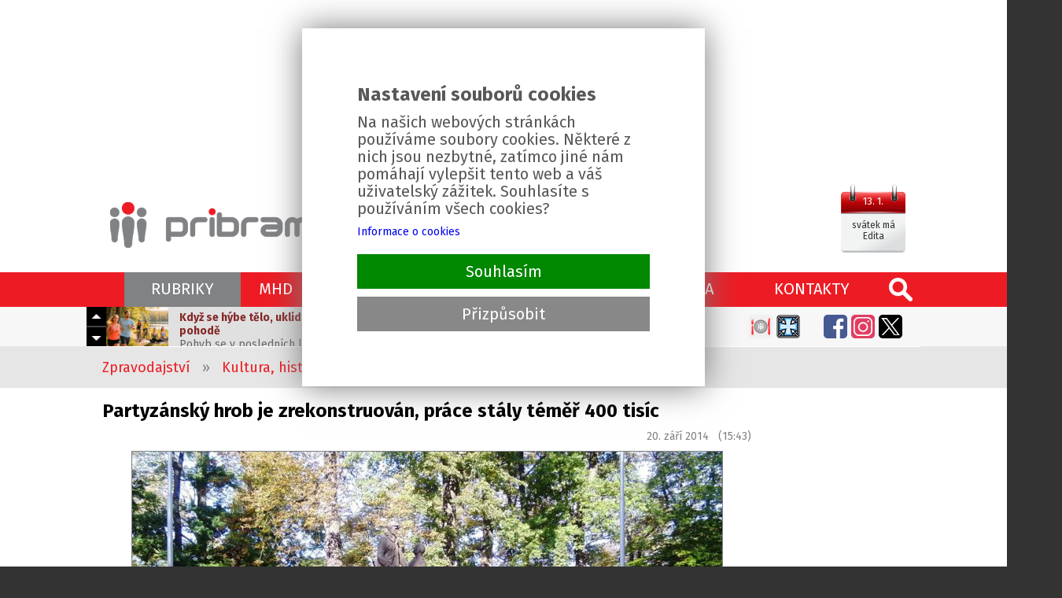

--- FILE ---
content_type: text/html; charset=utf-8
request_url: https://www.pribram.cz/clanek/partyzansky-hrob-je-zrekonstruovan-prace-staly-temer-400-tisic/711/
body_size: 11013
content:
<!DOCTYPE html>
<HTML lang="cs" dir="ltr">
<HEAD>
  <META charset="UTF-8">
  <META name="AUTHOR" content="Příbram.cz (websystem KAO.cz)">
  <META name="KEYWORDS" content="Partyzánský,hrob,je,zrekonstruován,práce,stály,téměř,400,tisíc,Cílem,rekonstrukce,bylo,zvýšení,důstojnosti,tohoto,místa,a,povědémí,o,něm.">
  <META name="DESCRIPTION" content="Cílem rekonstrukce bylo zvýšení důstojnosti tohoto místa a povědémí o něm.">
  <META name="viewport" content="width=device-width, initial-scale=1.0, maximum-scale=1.0, user-scalable=no" />
  <META property="og:image" content="https://foto.pribram.cz/clanky/fbnahl/711/2/?1542415965">
  <META property="og:image:width" content="630">
  <META property="og:image:height" content="397">
  <LINK rel="image_src" href="https://foto.pribram.cz/clanky/fbnahl/711/2/?1542415965">
  <META property="og:title" content="Partyzánský hrob je zrekonstruován, práce stály téměř 400 tisíc">
  <META property="og:description" content="Cílem rekonstrukce bylo zvýšení důstojnosti tohoto místa a povědémí o něm.">
  <META property="og:site_name" content="Partyzánský hrob je zrekonstruován, práce stály téměř 400 tisíc">
  <META property="og:url" content="https://www.pribram.cz/clanek/partyzansky-hrob-je-zrekonstruovan-prace-staly-temer-400-tisic/711/">
  <TITLE>Partyzánský hrob je zrekonstruován, práce stály téměř 400 tisíc (www.pribram.cz)</TITLE>
  <LINK rel="shortcut icon" href="/obr/favicon.ico" type="image/x-icon">
  <LINK rel="apple-touch-icon" href="/obr/apple-small.png">
  <LINK rel="apple-touch-icon" href="/obr/apple-big.png">
  <LINK rel="alternate" type="application/rss+xml" title="RSS kanál pribram.cz" href="https://rss.pribram.cz/kanal/">
  <LINK rel="preconnect" href="https://fonts.googleapis.com">
  <LINK rel="preconnect" href="https://fonts.gstatic.com" crossorigin>
  <LINK href="https://fonts.googleapis.com/css2?family=Fira+Sans:wght@300;400;600;700&amp;display=swap" rel="stylesheet">
  <LINK rel="stylesheet" href="/_style_default.css?1750579998" type="text/css">
  <LINK rel="stylesheet" href="/_style.css?1750796833" type="text/css">
  <LINK rel="stylesheet" href="/_system/cookies/_style_cookies.css" type="text/css">
  <LINK rel="stylesheet" href="/_style_ico.css?1689186007" type="text/css">
  <LINK rel="stylesheet" href="/_style_rkl.css" type="text/css">
  <LINK rel="stylesheet" href="/_style_toppruh.css?1717002435" type="text/css">
  <LINK rel="stylesheet" href="/_system/lightbox/css/lightbox.css" type="text/css" media="screen">
  <LINK rel="stylesheet" href="/_system/jquery-ui/jquery-ui.css" type="text/css">
  <LINK rel="stylesheet" href="/_style_mapa.css" type="text/css">
  <LINK rel="stylesheet" href="/_style_panely.css?1570790272" type="text/css">
  <LINK rel="stylesheet" href="/_style_clanek.css?1739266724" type="text/css">
  <LINK rel="stylesheet" href="/_style_zpravy.css?1647520820" type="text/css">
  <LINK rel="stylesheet" href="/_style_grafy.css?1663711644" type="text/css">
  <LINK rel="stylesheet" href="/_style_dyn.css?1768265520" type="text/css">
  <LINK rel="stylesheet" href="/_style_sklik.css?zoneId=154590" type="text/css">
  <LINK rel="stylesheet" href="/_style_respons.css?1750623453" type="text/css">
  <SCRIPT type="text/javascript" src="/_system/_jquery.js"></SCRIPT>
  <SCRIPT type="text/javascript" src="/_system/cookies/_js_cookies.js"></SCRIPT>
  <SCRIPT type="text/javascript" src="/_system/_jquery-migrate.js"></SCRIPT>
  <SCRIPT type="text/javascript" src="/_js.js?1717231355"></SCRIPT>
  <SCRIPT type="text/javascript" src="/_js_click.js?1750697974"></SCRIPT>
  <SCRIPT type="text/javascript" src="/_js_mouse.js?1531511120"></SCRIPT>
  <SCRIPT type="text/javascript" src="/ajax/_ajax_rkl.js"></SCRIPT>
  <SCRIPT type="text/javascript" src="/_system/lightbox/js/lightbox-2.6.js"></SCRIPT>
  <SCRIPT type="text/javascript" src="/_system/jquery-ui/jquery-ui.min.js"></SCRIPT>
  <SCRIPT type="text/javascript" src="https://api.mapy.cz/loader.js"></SCRIPT>
  <SCRIPT type="text/javascript" src="/_js_mapa.js"></SCRIPT>
  <SCRIPT type="text/javascript" src="/_system/lazysizes/lazysizes.min.js" async></SCRIPT>
  <SCRIPT type="text/javascript" src="https://ssp.imedia.cz/static/js/ssp.js"></SCRIPT>
  <SCRIPT type="text/javascript" src="/ajax/_ajax.js"></SCRIPT>
  <SCRIPT type="text/javascript" src="/ajax/graf.js"></SCRIPT>
  <SCRIPT type="text/javascript">
    !function(f,b,e,v,n,t,s)
    {if(f.fbq)return;n=f.fbq=function(){n.callMethod?
    n.callMethod.apply(n,arguments):n.queue.push(arguments)};
    if(!f._fbq)f._fbq=n;n.push=n;n.loaded=!0;n.version='2.0';
    n.queue=[];t=b.createElement(e);t.async=!0;
    t.src=v;s=b.getElementsByTagName(e)[0];
    s.parentNode.insertBefore(t,s)}(window, document,'script',
    'https://connect.facebook.net/en_US/fbevents.js');
    fbq('init', '1060841325842636');
    fbq('track', 'PageView');
  </SCRIPT>
  <NOSCRIPT><IMG height="1" width="1" style="display:none" src="https://www.facebook.com/tr?id=1060841325842636&ev=PageView&noscript=1"/></NOSCRIPT>
  <SCRIPT type="application/ld+json">
  {
    "@context": "https://schema.org",
    "@type": "Article",
    "headline": "Partyzánský hrob je zrekonstruován, práce stály téměř 400 tisíc",
    "description": "Cílem rekonstrukce bylo zvýšení důstojnosti tohoto místa a povědémí o něm.",
    "image": [
      "https://foto.pribram.cz/clanky/clnahl/711/2/?1471783522"
    ],
    "datePublished": "2014-09-20T13:43:00+00:00",
    "dateModified": "2014-09-20T13:43:00+00:00",
    "author": {
      "@type": "Person",
      "name": "MJ, red"
    },
    "about": [
      {"name": "Kultura, historie"},
      {"name": "Politika, samospráva"}
    ],
    "publisher": {
      "@type": "Organization",
      "name": "www.pribram.cz",
      "logo": {
        "@type": "ImageObject",
        "url": "https://www.pribram.cz/obr/logo_pribram_cz.png"
      }
    },
    "mainEntityOfPage": {
      "@type": "WebPage",
      "@id": "www.pribram.cz/clanek/partyzansky-hrob-je-zrekonstruovan-prace-staly-temer-400-tisic/711/"
    },
    "isFamilyFriendly":true
  }
  </SCRIPT>
</HEAD>
<BODY class="O">
 <DIV class=blok2poz><DIV class=design>
 <DIV id="ssp-zone-154590"></DIV>
 <SCRIPT type="text/javascript">
   jQuery(document).ready( function(){
     if($(".responsive_mobil").is(":hidden") == true){
       if(window.innerWidth >= 1366){
         document.body.insertAdjacentHTML('afterbegin', '<div id="ssp-branding-154590"></div>');	// vytvoří element pro branding za <body>
         var adZone = {
           zoneId: 154590, 	// číselné ID zóny
           width: 2000,  	// maximální šířka požadované reklamy
           id: "ssp-branding-154590",	// id elementu pro leaderboard
           elements: [
           {id: "ssp-zone-154590", width: 970}, // stačí uvést šířku
           {id: "ssp-branding-154590", width: 2000, height: 1400} // je nutné uvést šířku i výšku
           ]
         };
       }
       else{
         var adZone = {
           zoneId: 154590,
           width: 970,
           height: 210,
           id: "ssp-zone-154590"
         }
       };
       sssp.getAds(adZone);	// požadavek na výdej reklamy (objekt adZone lze použít i v rámci multirequestu)
     };
   });
 </SCRIPT>
 </DIV></DIV>
 <DIV class=toppoz><DIV class="top design">
   <A href="/" class="logo"></A>
   <DIV class=svatek data-tooltip="dnes má svátek Edita<BR>zítra má svátek Radovan">
     <EM>13. 1.</EM>
     <SPAN><STRONG>svátek má Edita</STRONG></SPAN>
   </DIV>
   <DIV class="top_ikonky top_ikonky_prihlasen">
   </DIV>
 </DIV></DIV>
 <DIV class=sekcepruh><DIV class=sekcepoz><DIV class="sekce design">
  <A href="/" class=ico_pribram_cz title="www.pribram.cz"></A>
  <A class="lupa" data-potvrzeni="<DIV class='pozadi_vinova bila fs30 pad10 marD20'>VYHLEDÁVÁNÍ</DIV><INPUT type=text size=60 name='hledat' value='zadejte hledaný výraz' class='i default' data-default='zadejte hledaný výraz'>|VYHLEDAT|form2§/vyhledavani/|X|zavrit"></A>
  <TABLE><TR>
    <TD>
      <A class="hs a" id="sekce_1" data-ssekce="ssekce_1">RUBRIKY</A>
      <DIV class=ssekce id=ssekce_1 data-sekce="sekce_1">
        <A href="/zpravodajstvi/" class="s1">ZPRAVODAJSTVÍ</A>
        <A href="/zpravodajstvi/doprava/">Doprava</A>
        <A href="/zpravodajstvi/hasici-pozary/">Hasiči, požáry</A>
        <A href="/zpravodajstvi/ekologie-pocasi/">Ekologie, počasí, příroda</A>
        <A href="/zpravodajstvi/kriminalita-nestesti/">Kriminalita, neštěstí</A>
        <A href="/zpravodajstvi/zivot-a-styl/">Život a styl</A>
        <A href="/zpravodajstvi/tipy-na-vylet/">Tipy na výlet</A>
        <A href="/zpravodajstvi/tipy-na-vikend/">Tipy na víkend</A>
        <A href="/zpravodajstvi/kultura-historie/" class=a>Kultura, historie</A>
        <A href="/zpravodajstvi/politika-samosprava/">Politika, samospráva</A>
        <A href="/zpravodajstvi/sport-volny-cas-zabava/">Sport, volný čas, zábava</A>
        <A href="/zpravodajstvi/skolstvi-vzdelavani/">Školství, vzdělávání</A>
        <A href="/zpravodajstvi/zdravi-a-socialni-sluzby/">Zdraví a sociální služby</A>
        <A href="/zpravodajstvi/penize-a-byznys/">Peníze a byznys</A>
        <A href="/zpravodajstvi/gastro-agent/">Gastro agent</A>
        <A href="/zpravodajstvi/udalosti-v-kraji/">Události v kraji</A>
      </DIV>
    </TD>
    <TD><A href="/mhd/" class="hs">MHD</A></TD>
    <TD><A href="/kamery/" class="hs">KAMERY</A></TD>
    <TD><A href="/divadlo-kino/" class="hs">DIVADLO / KINO</A></TD>
    <TD><A href="/dopravni-zpravodajstvi/" class="hs">DOPRAVA</A></TD>
    <TD><A href="/kontakty/" class="hs">KONTAKTY</A></TD>
  </TR></TABLE>
  <DIV class=sekce_respons>
    <A href="/" class="rsl"></A>
    <A class=rsm data-rs-ssekce="sssekce_respons"><SPAN></SPAN></A>
   <DIV class=rs_dat_sv><DIV><STRONG>úterý 13. ledna</STRONG></DIV><DIV>svátek má Edita</DIV></DIV>
  </DIV>
  <DIV class="sssekce_respons rs_sssekce_sekce">
    <DIV class="padH10 padD10" style="border-top: solid 1px #F26166;"><A href="/nastavit-jako-domovskou-stranku/">Nastavte si <STRONG>pribram.cz</STRONG> jako <STRONG>domovskou stránku</STRONG>.</A></DIV>
    <A class=rsv data-potvrzeni="<DIV class='pozadi_vinova bila fs30 pad10 marD20'>VYHLEDÁVÁNÍ</DIV><INPUT type=text size=60 name='hledat' value='zadejte hledaný výraz' class='i default' data-default='zadejte hledaný výraz'>|VYHLEDAT|form2§/vyhledavani/|X|zavrit">hledej</A>
      <DIV class="sssV" id="ssssekce_respons_zpravodajstvi">
        <A href="/zpravodajstvi/" class="s1">ZPRAVODAJSTVÍ</A>
        <A href="/zpravodajstvi/doprava/">&middot;&nbsp; Doprava</A>
        <A href="/zpravodajstvi/hasici-pozary/">&middot;&nbsp; Hasiči, požáry</A>
        <A href="/zpravodajstvi/ekologie-pocasi/">&middot;&nbsp; Ekologie, počasí, příroda</A>
        <A href="/zpravodajstvi/kriminalita-nestesti/">&middot;&nbsp; Kriminalita, neštěstí</A>
        <A href="/zpravodajstvi/zivot-a-styl/">&middot;&nbsp; Život a styl</A>
        <A href="/zpravodajstvi/tipy-na-vylet/">&middot;&nbsp; Tipy na výlet</A>
        <A href="/zpravodajstvi/tipy-na-vikend/">&middot;&nbsp; Tipy na víkend</A>
        <A href="/zpravodajstvi/kultura-historie/" class=a>&middot;&nbsp; Kultura, historie</A>
        <A href="/zpravodajstvi/politika-samosprava/">&middot;&nbsp; Politika, samospráva</A>
        <A href="/zpravodajstvi/sport-volny-cas-zabava/">&middot;&nbsp; Sport, volný čas, zábava</A>
        <A href="/zpravodajstvi/skolstvi-vzdelavani/">&middot;&nbsp; Školství, vzdělávání</A>
        <A href="/zpravodajstvi/zdravi-a-socialni-sluzby/">&middot;&nbsp; Zdraví a sociální služby</A>
        <A href="/zpravodajstvi/penize-a-byznys/">&middot;&nbsp; Peníze a byznys</A>
        <A href="/zpravodajstvi/gastro-agent/">&middot;&nbsp; Gastro agent</A>
        <A href="/zpravodajstvi/udalosti-v-kraji/">&middot;&nbsp; Události v kraji</A>
      </DIV>
      <A href="/mhd/" class="rs_ssekce">MHD</A>
      <A href="/kamery/" class="rs_ssekce">KAMERY</A>
      <A href="/divadlo-kino/" class="rs_ssekce">DIVADLO / KINO</A>
      <A href="/kontakty/" class="rs_ssekce">KONTAKTY</A>
       <DIV class="rs_ico rs_ico_L">
         <A class=tpdz href="/dopravni-zpravodajstvi/" data-tooltip="Dopravní zpravodajství"></A>
         <A class=tppo href="/zpravodajstvi/hasici-pozary/" data-tooltip="Požáry"></A>
       </DIV>
       <DIV class="rs_ico rs_ico_P">
         <A class=tpfb href="https://www.facebook.com/pribram.cz/" target=_blank></A>
         <A class=tpig href="https://www.instagram.com/pribram.cz/" target=_blank></A>
         <A class=tpyt href="https://www.youtube.com/channel/UCe1GAqnGl-5MOvvIrxcfrrg" target=_blank></A>
       </DIV>
    <DIV class=clb></DIV>
  </DIV>
 </DIV></DIV></DIV>
   <DIV class="toppruhpoz toppruhpoz2"><DIV class=design><DIV class=toppruh>
     <DIV class=aktualne id=aktualne1>
       <DIV class=akt_nav>
         <A class=akt_navH></A>
         <A class=akt_navD></A>
       </DIV>
       <DIV class=akt_zpravy>
         <DIV class=akt_zprava>
           <A href="https://pribram.cz/clanek/kdyz-se-hybe-telo-uklidni-se-i-hlava-proc-je-sport-klicem-k-psychicke-pohode/33572/" class=akt_sekce target=_blank><IMG data-src="https://foto.pribram.cz/clanky/cmini/33572.png" alt="Když se hýbe tělo, uklidní se i hlava: proč je sport klíčem k psychické pohodě" class=lazyload></A>
           <A href="https://pribram.cz/clanek/kdyz-se-hybe-telo-uklidni-se-i-hlava-proc-je-sport-klicem-k-psychicke-pohode/33572/" class=akt_clanek target=_blank><STRONG>Když se hýbe tělo, uklidní se i hlava: proč je sport klíčem k psychické pohodě</STRONG>Pohyb se v posledních letech stal přirozenou součástí péče o duševní zdraví. Stále více lidí objevuje, že sport není jen o výkonech, ale hlavně o pocitu rovnováhy, klidu a psychické pohody. Právě proto jsou některé aktivity dnes považovány za trendy. Jsou jednoduché, dostupné a snadno zařaditelné do běžného života.</A>
         </DIV>
         <DIV class=akt_zprava>
           <A href="https://pribram.cz/clanek/stredoceska-divadla-si-rozdeli-z-krajskych-dotaci-5-5-milionu-korun/33613/" class=akt_sekce target=_blank><IMG data-src="https://foto.pribram.cz/clanky/cmini/33613.jpg" alt="Středočeská divadla si rozdělí z krajských dotací 5,5 milionu korun" class=lazyload></A>
           <A href="https://pribram.cz/clanek/stredoceska-divadla-si-rozdeli-z-krajskych-dotaci-5-5-milionu-korun/33613/" class=akt_clanek target=_blank><STRONG>Středočeská divadla si rozdělí z krajských dotací 5,5 milionu korun</STRONG>Tři středočeská divadla, kladenské, příbramské a mladoboleslavské, si rozdělí z krajských dotací 5,5 milionu korun, stejně jako minulý rok. Přidělení peněz schválili krajští radní, ještě ho budou schvalovat zastupitelé, informovala v tiskové zprávě Zuzana Žídková ze středočeského hejtmanství.</A>
         </DIV>
         <DIV class=akt_zprava>
           <A href="https://pribram.cz/clanek/meteorologove-vydali-vystrahu-na-silnou-ledovku/33618/" class=akt_sekce target=_blank><IMG data-src="https://foto.pribram.cz/clanky/cmini/33618.jpg" alt="Meteorologové vydali výstrahu na silnou ledovku" class=lazyload></A>
           <A href="https://pribram.cz/clanek/meteorologove-vydali-vystrahu-na-silnou-ledovku/33618/" class=akt_clanek target=_blank><STRONG>Meteorologové vydali výstrahu na silnou ledovku</STRONG>Přes střední Evropu postupuje k východu frontální systém a po přední straně brázdy nižšího tlaku vzduchu nad západní Evropou k nám bude proudit od jihozápadu teplejší vzduch. Sněžení se tak promění v mrznoucí déšť.</A>
         </DIV>
         <DIV class=akt_zprava>
           <A href="https://pribram.cz/clanek/gastro-agent-sasa-burger/33612/" class=akt_sekce target=_blank><IMG data-src="https://foto.pribram.cz/clanky/cmini/33612.jpg" alt="Gastro agent: Šáša Burger" class=lazyload></A>
           <A href="https://pribram.cz/clanek/gastro-agent-sasa-burger/33612/" class=akt_clanek target=_blank><STRONG>Gastro agent: Šáša Burger</STRONG>Rychlé občerstvení v centru města má jednoduchý úkol: nasytit, nezdržovat a nezruinovat peněženku. Ale i u fastfoodu nás zajímá, jak funguje provoz, jak chutná jídlo a jestli se sem člověk rád vrátí. Navštívili jsme. Ochutnali. Vy se rozhodnete, jestli tam půjdete taky.</A>
         </DIV>
         <DIV class=akt_zprava>
           <A href="https://pribram.cz/clanek/vystup-na-prazak-se-vydaril-i-pres-chumelenici-na-vrcholu/33611/" class=akt_sekce target=_blank><IMG data-src="https://foto.pribram.cz/clanky/cmini/33611.jpg" alt="Výstup na Pražák se vydařil i přes chumelenici na vrcholu" class=lazyload></A>
           <A href="https://pribram.cz/clanek/vystup-na-prazak-se-vydaril-i-pres-chumelenici-na-vrcholu/33611/" class=akt_clanek target=_blank><STRONG>Výstup na Pražák se vydařil i přes chumelenici na vrcholu</STRONG>Tradiční lednový Výstup na Pražák se letos uskutečnil v sobotu 10. ledna a znovu potvrdil, že mezi oblíbené turistické akce v Brdech právem patří. I přes nepřízeň počasí a pořádnou chumelenici na vrcholu si účastníci užili krásný zimní den, přátelskou atmosféru i zasloužené občerstvení.</A>
         </DIV>
       </DIV>
     </DIV>
     <A href="/nastavit-jako-domovskou-stranku/" class=nastavit_domovskou_stranku data-tooltip="Nastavte si pribram.cz jako domovskou stránku."></A>
     <DIV class=tpico>
       <DIV class=tpico2>
         <DIV class=cll></DIV>
       </DIV>
       <A class=tpga href="/zpravodajstvi/gastro-agent/" data-tooltip="Gastro agent"></A>
       <A class=tponp href="/zpravodajstvi/nemocnice-pribram/" data-tooltip="Nemocnice Příbram" style="margin-right: 25px !important;"></A>
       <A class=tpfb href="https://www.facebook.com/pribram.cz/" target=_blank></A>
       <A class=tpig href="https://www.instagram.com/pribram.cz/" target=_blank></A>
       <A class=tpx href="https://twitter.com/pribram_cz" target=_blank></A>
     </DIV>
     <DIV class=clb></DIV>
   </DIV></DIV></DIV>
 <DIV class="design mrakodrapy">
   <DIV class=mrakodrapL>
      <DIV id="ssp-zone-153135"></DIV>
      <SCRIPT type="text/javascript">
        jQuery(document).ready( function(){
          if($(".responsive_mobil").is(":hidden") == true){
            sssp.getAds([
              {
                "zoneId": 153135,
                "id": "ssp-zone-153135",
                "width": 160,
                "height": 600
              }
            ]);
          }
        });
      </SCRIPT>
     <BR><BR>
      <DIV id="ssp-zone-172856"></DIV>
      <SCRIPT type="text/javascript">
        jQuery(document).ready( function(){
          if($(".responsive_mobil").is(":hidden") == true){
            sssp.getAds([
              {
                "zoneId": 172856,
                "id": "ssp-zone-172856",
                "width": 160,
                "height": 600
              }
            ]);
          }
        });
      </SCRIPT>
   </DIV>
   <DIV class=mrakodrapP>
      <DIV id="ssp-zone-153140"></DIV>
      <SCRIPT type="text/javascript">
        jQuery(document).ready( function(){
          if($(".responsive_mobil").is(":hidden") == true){
            sssp.getAds([
              {
                "zoneId": 153140,
                "id": "ssp-zone-153140",
                "width": 160,
                "height": 600
              }
            ]);
          }
        });
      </SCRIPT>
     <BR><BR>
      <DIV id="ssp-zone-172861"></DIV>
      <SCRIPT type="text/javascript">
        jQuery(document).ready( function(){
          if($(".responsive_mobil").is(":hidden") == true){
            sssp.getAds([
              {
                "zoneId": 172861,
                "id": "ssp-zone-172861",
                "width": 160,
                "height": 600
              }
            ]);
          }
        });
      </SCRIPT>
   </DIV>
 </DIV>
  <DIV class=blok1poz><DIV class="blok1 design">
    <DIV class=cesta>
      <A href="/zpravodajstvi/">Zpravodajství</A> &nbsp; &raquo; &nbsp;
      <A href="/zpravodajstvi/kultura-historie/">Kultura, historie</A>
      &nbsp; | &nbsp;
      <A href="/zpravodajstvi/politika-samosprava/">Politika, samospráva</A>
    </DIV>
  </DIV></DIV>
  <DIV class=blok2poz><DIV class="blok2 design">
    <DIV class=main>
      <H1>Partyzánský hrob je zrekonstruován, práce stály téměř 400 tisíc</H1>
      <DIV class=pad10>
        <DIV class=flr>20. září 2014 &nbsp; (15:43)</DIV>
        <DIV class=clb></DIV>
      </DIV>
      <DIV class=clanek>
        <DIV class=clanek_hlavicka>
        <A href="https://foto.pribram.cz/clanky/foto/711.jpg?1411134309" data-title="Partyzánský hrob je zrekonstruován, práce stály téměř 400 tisíc" class=foto data-lightbox=cfotka><IMG src="https://foto.pribram.cz/clanky/clnahl/711.jpg?1471783522" alt="Partyzánský hrob je zrekonstruován, práce stály téměř 400 tisíc"></A>
        <DIV class=zdroj_foto>foto: <EM>pribram.cz</EM></DIV>
        <P class=pad10><STRONG>Cílem rekonstrukce bylo zvýšení důstojnosti tohoto místa a povědémí o něm.</STRONG></P>
        <BR>
        <DIV><DIV class="banner Cbanner1L"><DIV class="banner_Cbanner1L">
          <A href="https://rkl.pribram.cz/banner-url/6143/" target=_blank title="goout.net/cs/vecery-s-golemem/szftxdy/"><IMG src="https://rkl.pribram.cz/banner/6143/" alt="Topfer Werichova vila"></A>
        </DIV></DIV></DIV>
    <BR>
        </DIV>
        <DIV class=clanek_odstavce>
          <DIV class="clanek_odstavec">
            <DIV class=left>Během minulých třech měsíců proběhla rekonstrukce partyzánského hrobu v areálu hřbitova na Hvězdičce. Ve výběrovém řízení na dodávku prací zvítězila firma Staler, která nabídla částku 391 tisíc. Na projekt se podařilo získat dotace z Ministerstva obrany ČR a to ve výši 307 tisíc korun.<br>
<br>
Předmětem projektu bylo očištění, repasování a finální povrchové ošetření stávajících prvků pomníku (tj. sousoší, kamenných obrub záhonu a kamenných podstavců pod květinovými mísami). Živé ploty v okolí byly odpleveleny a zahradnicky zkultivovány. Záho byl doplněn o plochu z pískovcových dlaždic, kam se mohou klást kytice.<br>
<br>
Nově byly dodány dva ocelové držáky na věnce a vyměněny byly také oba vlajkové stožáry, na ploše původních asfaltových chodníků a schodišť byl položen povrch z kamenné dlažby, pro lemování chodníků byly použity pískovcové štípané kostky.</DIV>
          </DIV>
        </DIV>
          <BR><DIV class=clanek_odstavce><DIV class="clanek_odstavec left"><EM class=seda>Tip redakce:</EM> <EM class=modra>Pokud nechcete, aby vám unikly aktuální informace, staňte se fanoušky naší stránky na <A href="https://www.facebook.com/pribram.cz/" target=_blank>Facebooku</A> a budete 24 hodin denně v obraze.</EM></DIV></DIV>
        <DIV class="flr right padP20 zdroj">zdroj:  <EM>pribram.cz</EM></DIV><DIV class=clr></DIV>
        <DIV class="flr right padP20 zdroj">autor: <EM>MJ, red</EM></DIV>
        <DIV class=clb></DIV><BR>
        <BR>
     <DIV class=soc_site><DIV class=inline_block>
       <A href="https://www.facebook.com/sharer.php?u=https://www.pribram.cz/clanek/partyzansky-hrob-je-zrekonstruovan-prace-staly-temer-400-tisic/711/" class=soc_fb data-tooltip="sdílet článek na Facebooku" target=_blank></A>
       <A href="https://x.com/intent/post?text=Partyzánský hrob je zrekonstruován, práce stály téměř 400 tisíc&amp;url=https://www.pribram.cz/clanek/partyzansky-hrob-je-zrekonstruovan-prace-staly-temer-400-tisic/711/" class=soc_x data-tooltip="sdílet článek na X" target=_blank></A>
       <A href="https://api.whatsapp.com/send?text=Partyzánský hrob je zrekonstruován, práce stály téměř 400 tisíc - https://www.pribram.cz/clanek/partyzansky-hrob-je-zrekonstruovan-prace-staly-temer-400-tisic/711/" class=soc_wa data-tooltip="sdílet článek pomocí WhatsApp" target=_blank></A>
       <A href="https://www.linkedin.com/shareArticle?url=https://www.pribram.cz/clanek/partyzansky-hrob-je-zrekonstruovan-prace-staly-temer-400-tisic/711/&amp;title=Partyzánský hrob je zrekonstruován, práce stály téměř 400 tisíc" class=soc_li data-tooltip="sdílet článek na LinkedIn" target=_blank></A>
       <A href="mailto:?subject=Partyzánský hrob je zrekonstruován, práce stály téměř 400 tisíc&amp;body=https://www.pribram.cz/clanek/partyzansky-hrob-je-zrekonstruovan-prace-staly-temer-400-tisic/711/" class=soc_mail data-tooltip="sdílet článek e-mailem" target=_blank></A>
     </DIV></DIV>
      <BR><BR>
        <DIV><DIV class="banner Cbanner2L"><DIV class="banner_Cbanner2L">
          <A href="https://rkl.pribram.cz/banner-url/5708/" target=_blank title="www.vilyorlov10.cz"><IMG src="https://rkl.pribram.cz/banner/5708/" alt="DOMOV V OBJETÍ PŘÍRODY
ELEGANTNÍ ARCHITEKTURA
BYDLENÍ S ROZHLEDEM"></A>
        </DIV></DIV></DIV>
        <BR>
      </DIV>
      <BR><BR>
    <DIV id=banner6136></DIV><SCRIPT type="text/javascript">Banner('6136','ano');</SCRIPT>
    <BR>
    <DIV class="zpravy2 zpravy3">
      <H2>Další články</H2>
      <A href="/clanek/kdyz-se-hybe-telo-uklidni-se-i-hlava-proc-je-sport-klicem-k-psychicke-pohode/33572/" class="z">
        <SPAN class=zo>
          <IMG data-src="https://foto.pribram.cz/clanky/snahl/33572.png" alt="Když se hýbe tělo, uklidní se i hlava: proč je sport klíčem k psychické pohodě" class=lazyload>
        </SPAN>
        <SPAN class=zt>
          <STRONG>Když se hýbe tělo, uklidní se i hlava: proč je sport klíčem k psychické pohodě</STRONG>
          <EM>Pohyb se v posledních letech stal přirozenou součástí péče o duševní zdraví. Stále &hellip;</EM>
        </SPAN>
        <SPAN class="block clb"></SPAN>
      </A>
      <A href="/clanek/stredoceska-divadla-si-rozdeli-z-krajskych-dotaci-5-5-milionu-korun/33613/" class="z">
        <SPAN class=zo>
          <IMG data-src="https://foto.pribram.cz/clanky/snahl/33613.jpg" alt="Středočeská divadla si rozdělí z krajských dotací 5,5 milionu korun" class=lazyload>
        </SPAN>
        <SPAN class=zt>
          <STRONG>Středočeská divadla si rozdělí z krajských dotací 5,5 milionu korun</STRONG>
          <EM>Tři středočeská divadla, kladenské, příbramské a mladoboleslavské, si rozdělí z &hellip;</EM>
        </SPAN>
        <SPAN class="block clb"></SPAN>
      </A>
      <A href="/clanek/meteorologove-vydali-vystrahu-na-silnou-ledovku/33618/" class="z">
        <SPAN class=zo>
          <IMG data-src="https://foto.pribram.cz/clanky/snahl/33618.jpg" alt="Meteorologové vydali výstrahu na silnou ledovku" class=lazyload>
        </SPAN>
        <SPAN class=zt>
          <STRONG>Meteorologové vydali výstrahu na silnou ledovku</STRONG>
          <EM>Přes střední Evropu postupuje k východu frontální systém a po přední straně brázdy &hellip;</EM>
        </SPAN>
        <SPAN class="block clb"></SPAN>
      </A>
      <A href="/clanek/gastro-agent-sasa-burger/33612/" class="z">
        <SPAN class=zo>
          <IMG data-src="https://foto.pribram.cz/clanky/snahl/33612.jpg" alt="Gastro agent: Šáša Burger" class=lazyload>
        </SPAN>
        <SPAN class=zt>
          <STRONG>Gastro agent: Šáša Burger</STRONG>
          <EM>Rychlé občerstvení v centru města má jednoduchý úkol: nasytit, nezdržovat a &hellip;</EM>
          <SPAN class=druh_clanku>Fast food</SPAN>
        </SPAN>
        <SPAN class="block clb"></SPAN>
      </A>
      <A href="/clanek/vystup-na-prazak-se-vydaril-i-pres-chumelenici-na-vrcholu/33611/" class="z">
        <SPAN class=zo>
          <IMG data-src="https://foto.pribram.cz/clanky/snahl/33611.jpg" alt="Výstup na Pražák se vydařil i přes chumelenici na vrcholu" class=lazyload>
        </SPAN>
        <SPAN class=zt>
          <STRONG>Výstup na Pražák se vydařil i přes chumelenici na vrcholu</STRONG>
          <EM>Tradiční lednový Výstup na Pražák se letos uskutečnil v sobotu 10. ledna a znovu &hellip;</EM>
          <SPAN class=druh_clanku>FOTOGALERIE</SPAN>
        </SPAN>
        <SPAN class="block clb"></SPAN>
      </A>
      <A href="/clanek/pribram-doplaci-na-zmenu-financovani-nepedagogu-mesto-musi-ze-sveho-pokryt-az-30-milionu/33559/" class="z">
        <SPAN class=zo>
          <IMG data-src="https://foto.pribram.cz/clanky/snahl/33559.jpg" alt="Příbram doplácí na změnu financování nepedagogů. Město musí ze svého pokrýt až 30 milionů" class=lazyload>
        </SPAN>
        <SPAN class=zt>
          <STRONG>Příbram doplácí na změnu financování nepedagogů. Město musí ze svého pokrýt až 30 milionů</STRONG>
          <EM>Od letošního roku přešlo financování nepedagogických pracovníků – tedy školníků, &hellip;</EM>
          <SPAN class=druh_clanku>Nepřehlédněte</SPAN>
        </SPAN>
        <SPAN class="block clb"></SPAN>
      </A>
      <A href="/clanek/svetozname-kvarteto-cello-republic-vystoupi-v-utery-13-ledna-v-pribrami/33609/" class="z">
        <SPAN class=zo>
          <IMG data-src="https://foto.pribram.cz/clanky/snahl/33609.jpg" alt="Světoznámé kvarteto Cello Republic vystoupí v úterý 13. ledna v Příbrami" class=lazyload>
        </SPAN>
        <SPAN class=zt>
          <STRONG>Světoznámé kvarteto Cello Republic vystoupí v úterý 13. ledna v Příbrami</STRONG>
          <EM>Cello Republic je soubor složený ze čtyř violoncellistů, kteří si po studiích na &hellip;</EM>
        </SPAN>
        <SPAN class="block clb"></SPAN>
      </A>
      <A href="/clanek/vk-trox-pribram-predvedl-nejlepsi-vykon-sezony-v-extralize-smetl-benatky-3-0/33610/" class="z">
        <SPAN class=zo>
          <IMG data-src="https://foto.pribram.cz/clanky/snahl/33610.png" alt="VK TROX Příbram předvedl nejlepší výkon sezony, v extralize smetl Benátky 3:0" class=lazyload>
        </SPAN>
        <SPAN class=zt>
          <STRONG>VK TROX Příbram předvedl nejlepší výkon sezony, v extralize smetl Benátky 3:0</STRONG>
          <EM>Volejbalová ČEZ extraliga mužů nabídla v Příbrami špičkový duel, který sledovali &hellip;</EM>
          <SPAN class=druh_clanku>Sport</SPAN>
        </SPAN>
        <SPAN class="block clb"></SPAN>
      </A>
      <A href="/clanek/zlaty-amos-ma-zastupkyni-i-z-pribramska-zaci-nominovali-ucitelku-z-rozmitalu/33600/" class="z">
        <SPAN class=zo>
          <IMG data-src="https://foto.pribram.cz/clanky/snahl/33600.jpg" alt="Zlatý Ámos má zástupkyni i z Příbramska. Žáci nominovali učitelku z Rožmitálu" class=lazyload>
        </SPAN>
        <SPAN class=zt>
          <STRONG>Zlatý Ámos má zástupkyni i z Příbramska. Žáci nominovali učitelku z Rožmitálu</STRONG>
          <EM>Anketa Zlatý Ámos, která už více než tři desetiletí oceňuje nejoblíbenější učitele v &hellip;</EM>
        </SPAN>
        <SPAN class="block clb"></SPAN>
      </A>
    <DIV class="center padD10"><DIV class=inline_block>
        <DIV id="ssp-zone-177296"></DIV>
        <SCRIPT type="text/javascript">
          jQuery(document).ready( function(){
            if($(".responsive_mobil").is(":hidden") == true){
              sssp.getAds([
                {
                  "zoneId": 177296,
                  "id": "ssp-zone-177296",
                  "width": 728,
                  "height": 90
                }
              ]);
            }
          });
        </SCRIPT>
      <DIV class=banner300>
       <DIV id="ssp-zone-177306"></DIV>
       <SCRIPT type="text/javascript">
         jQuery(document).ready( function(){
           if($(".responsive_mobil").is(":hidden") == false){
             sssp.getAds([
               {
                 "zoneId": 177306,
                 "id": "ssp-zone-177306",
                 "width": 300,
                 "height": 300
               }
             ]);
           }
         });
       </SCRIPT>
      </DIV>
    </DIV></DIV>
      <A href="/clanek/silne-mrazy-ohrozuji-zvirata-veterinari-vyzyvaji-chovatele-k-vetsi-peci/33596/" class="z">
        <SPAN class=zo>
          <IMG data-src="https://foto.pribram.cz/clanky/snahl/33596.jpg" alt="Silné mrazy ohrožují zvířata: veterináři vyzývají chovatele k větší péči" class=lazyload>
        </SPAN>
        <SPAN class=zt>
          <STRONG>Silné mrazy ohrožují zvířata: veterináři vyzývají chovatele k větší péči</STRONG>
          <EM>Státní veterinární správa (SVS) v souvislosti s aktuální vlnou mrazů upozorňuje &hellip;</EM>
        </SPAN>
        <SPAN class="block clb"></SPAN>
      </A>
    </DIV>
    <DIV class="center padD10"><DIV class=inline_block>
        <DIV id="ssp-zone-177311"></DIV>
        <SCRIPT type="text/javascript">
          jQuery(document).ready( function(){
            if($(".responsive_mobil").is(":hidden") == true){
              sssp.getAds([
                {
                  "zoneId": 177311,
                  "id": "ssp-zone-177311",
                  "width": 728,
                  "height": 90
                }
              ]);
            }
          });
        </SCRIPT>
      <DIV class=banner300>
       <DIV id="ssp-zone-177316"></DIV>
       <SCRIPT type="text/javascript">
         jQuery(document).ready( function(){
           if($(".responsive_mobil").is(":hidden") == false){
             sssp.getAds([
               {
                 "zoneId": 177316,
                 "id": "ssp-zone-177316",
                 "width": 300,
                 "height": 300
               }
             ]);
           }
         });
       </SCRIPT>
      </DIV>
    </DIV></DIV>
    </DIV>
    <DIV class=hlbanner>
      <DIV id=banner6135></DIV><SCRIPT type="text/javascript">Banner('6135','ne');</SCRIPT>
    </DIV>
    <DIV class=clb></DIV>
  </DIV></DIV>
  <DIV class=blok2poz><DIV class="blok2 design"><DIV class=padD15>
  </DIV></DIV></DIV>
 <DIV class=botmenupoz><DIV class="botmenu design">
   <A href="/kodex-redakce/">Kodex redakce</A>
   <A href="/souteze/">Soutěže</A>
   <A href="/reklama/">Reklama</A>
   <A href="/pro-media/">Pro média</A>
   <A href="/kontakty/">Kontakty</A>
   <DIV class=padH10>
     <A href="/zpracovani-cookies/">Informace o cookies</A>
     <A href="/zpracovani-osobnich-udaju/">Ochrana osobních údajů</A>
     <A href="/obchodni-podminky/">Obchodní podmínky</A>
   </DIV>
 </DIV></DIV>
 <DIV class=bottom><DIV class=design>
   <DIV class=bottomL>
     <STRONG>Provozovatel portálu pribram.cz</STRONG>
     Příbram Média s.r.o.<BR>
     Na Flusárně 168<BR>
     261 01 Příbram III<BR>
     <BR>
     IČ: 21829021<BR>
     DIČ: CZ21829021
     <BR>
     Společnost je zapsána v obchodním rejstříku<BR>městského soudu v Praze - oddíl C, vložka 407087.
     <BR><BR><BR>
     <STRONG>Redakce zpravodajství portálu pribram.cz</STRONG>
     <DIV class=justify>Společnost Příbram Média s.r.o. využívá zpravodajství ČTK, jehož obsah je chráněn autorským zákonem. Přepis, šíření či další zpřístupňování tohoto obsahu či jeho části veřejnosti, a to jakýmkoliv způsobem, je bez předchozího souhlasu ČTK výslovně zakázáno.</DIV>
     <BR>
     <DIV class=justify>Autorská práva vyhrazena. Jakékoliv užití obsahu včetně převzetí, šíření jakýmkoli způsobem, mechanickým nebo elektronickým, v českém nebo jiném jazyce či dalšího zpřístupňování článků a fotografií je bez písemného souhlasu společnosti Příbram Média s.r.o. zakázáno.</DIV>
   </DIV>
   <DIV class=bottomP>
     <DIV class=fb><IFRAME src="https://www.facebook.com/plugins/page.php?href=https%3A%2F%2Fwww.facebook.com%2Fpribram.cz&tabs=timeline&width=400&height=320&small_header=false&adapt_container_width=true&hide_cover=false&show_facepile=true&appId=311563699001441" width="400" height="320" style="border:none;overflow:hidden" scrolling="no" frameborder="0" allowfullscreen="true" allow="autoplay; clipboard-write; encrypted-media; picture-in-picture; web-share"></IFRAME></DIV>
     <DIV class=clb></DIV>
   </DIV>
   <DIV class=clb></DIV>
   <A href="https://www.pribram.cz" class=copy>2014 - 2026 &copy; Příbram Média s.r.o.<EM>Všechna práva vyhrazena.</EM></A>
   <A href="http://kao.cz" target=_blank class=kao>webdesign | websystem | KAO.cz</A>
   <DIV class=clb></DIV>
   <DIV class="responsive nev rs_block" data-ip="3.141.18.118" data-jquery-ui="true"></DIV>
   <DIV class="responsive_mobil nev rs_mob2_block"></DIV>
 </DIV></DIV>
 <DIV class="design design2">
   <DIV id=banner6033></DIV><SCRIPT type="text/javascript">Banner('6033','ano');</SCRIPT>
 </DIV>
 <DIV class="cookies">
   <DIV id=cookies_souhlas>
     <DIV class=cookies_nadpis>Nastavení souborů cookies</DIV>
     <DIV class=cookies_popis>Na našich webových stránkách používáme soubory cookies. Některé z nich jsou nezbytné, zatímco jiné nám pomáhají vylepšit tento web a váš uživatelský zážitek. Souhlasíte s používáním všech cookies?</DIV>
     <A href="/zpracovani-cookies/" class=cookies_odkazL>Informace o cookies</A>
     <DIV class=clb></DIV>
     <A data-cookies-nast="tc,ac" class=cookies_tlacitko1>Souhlasím</A>
     <A data-cookies="prizpusobit" class=cookies_tlacitko2>Přizpůsobit</A>
   </DIV>
   <DIV id=cookies_prizpusobeni>
     <DIV class=cookies_nadpis>Podrobné nastavení cookies <A data-cookies="souhlas" class=cookies_tlacitko3>&laquo; zpět</A></DIV>
     <DIV class=cookies_popis>Soubory cookie používáme k zajištění základních funkcí webu a ke zlepšení vašeho uživatelského zážitku. Souhlas pro každou kategorii můžete kdykoliv změnit.</DIV>
     <BR>
     <DIV class=cookies_hlkat>Nezbytné cookies</DIV>
     <DIV class=cookies_kategorie>
       <A class=cookies_kat data-cookies-kat="cookies_kat_0_0">Technické cookies</A>
       <A class="cookies_check cookies_check_checked_a" data-cookies-data="tc"></A>
       <DIV class=clb></DIV>
     </DIV>
     <DIV class=cookies_kategorie_popis id=cookies_kat_0_0>Technické cookies jsou nezbytné pro správné fungování webu a všech funkcí, které nabízí. Tyto soubory zajišťují uchovávání produktů v košíku, zobrazování seznamu oblíbených výrobků, správné fungování filtrů, nebo přihlášení. Bez těchto souborů cookies nebude webová stránka správně fungovat a ve výchozím nastavení jsou povoleny a nelze je zakázat. Tyto soubory cookies neukládají žádné osobně identifikovatelné informace.</DIV>
     <DIV class=cookies_hlkat>Cookies pro marketing</DIV>
     <DIV class=cookies_kategorie>
       <A class=cookies_kat data-cookies-kat="cookies_kat_1_0">Analytické cookies</A>
       <A class="cookies_check" data-cookies-data="ac"></A>
       <DIV class=clb></DIV>
     </DIV>
     <DIV class=cookies_kategorie_popis id=cookies_kat_1_0>Umožňují nám sledovat souhrnné informace o návštěvnosti stránek a využívání různých funkcí. To nám pomáhá naše weby zlepšovat tak, aby Vám lépe sloužily. Analytické cookies jsou nastavovány třetími stranami - Google Analytics, TOP list.</DIV>
     <BR>
     <A data-cookies-nast="tc,ac" class=cookies_tlacitko1>Povolit všechny kategorie cookies</A>
     <A data-cookies="vybrane" class=cookies_tlacitko2>Povolit vybrané kategorie cookies</A>
   </DIV>
 </DIV>
 <!-- Google tag (gtag.js) -->
 <SCRIPT async src="https://www.googletagmanager.com/gtag/js?id=G-NX62G7WQPF"></SCRIPT>
 <SCRIPT>
  function GoogleAnalyticsPb(){
    window.dataLayer = window.dataLayer || [];
    function gtag(){dataLayer.push(arguments);}
    gtag('consent', 'default', {
      'ad_storage': 'denied',         // Souhlas pro ukládání reklamních dat
      'analytics_storage': 'denied',  // Souhlas pro ukládání analytických dat (cookies)
      'ad_user_data': 'denied',       // Souhlas pro uživatelská data pro reklamní účely (nové v GA4 v2)
      'ad_personalization': 'denied'  // Souhlas pro personalizaci reklam (nové v GA4 v2)
    });
    gtag('js', new Date());
    gtag('config', 'G-NX62G7WQPF');
    
    (function(i,s,o,g,r,a,m){i['GoogleAnalyticsObject']=r;i[r]=i[r]||function(){
    (i[r].q=i[r].q||[]).push(arguments)},i[r].l=1*new Date();a=s.createElement(o),
    m=s.getElementsByTagName(o)[0];a.async=1;a.src=g;m.parentNode.insertBefore(a,m)
    })(window,document,'script','//www.google-analytics.com/analytics.js','ga');
    ga('create', 'UA-51546862-1', 'pribram.cz');
    ga('send', 'pageview');
  }
  GoogleAnalyticsPb();
 </SCRIPT>


 <SCRIPT type="text/javascript">
  function TopListPb(){
    document.write('<img src="https://toplist.cz/dot.asp?id=733767&http='+escape(document.referrer)+'&t='+escape(document.title)+'&wi='+escape(window.screen.width)+'&he='+escape(window.screen.height)+'&cd='+escape(window.screen.colorDepth)+'" width="1" height="1" border=0 alt="TOPlist" />');     
  }
 </SCRIPT>
 
 <SCRIPT type="text/javascript">
  /* <![CDATA[ */
    Aktualne('aktualne1');
  /* ]]> */
 </SCRIPT>
</BODY>
</HTML>

--- FILE ---
content_type: text/css
request_url: https://www.pribram.cz/_style_default.css?1750579998
body_size: 2425
content:
/*--- DEFAULT ---*/
H1, H2, H3, P, UL, OL{ margin: 0px; }
TABLE{
 border-collapse: collapse;
 border-spacing: 0px;
}
TABLE.t100, .s100{ width: 100%; }
TABLE.t90{ width: 90%; }
TABLE.t80{ width: 80%; }
TABLE.t70{ width: 70%; }
TABLE TR TD{ padding: 0px; }
TABLE.tpad0 TR TH, TABLE.tpad0 TR TD{ padding: 0px; }
TABLE.tpad5 TR TH, TABLE.tpad5 TR TD{ padding: 5px; }
TABLE.tpad10 TR TH, TABLE.tpad10 TR TD{ padding: 10px; }
TABLE.tpad15 TR TH, TABLE.tpad15 TR TD{ padding: 15px; }
TABLE.tpad20 TR TH, TABLE.tpad20 TR TD{ padding: 20px; }
TABLE.tpadHD5 TR TH, TABLE.tpadHD5 TR TD{ padding-top: 5px; padding-bottom: 5px; }
TABLE.tpadLP10 TR TH, TABLE.tpadLP10 TR TD{ padding-left: 10px; padding-right: 10px; }
UL.opad10 LI, OL.opad10 LI{ padding-bottom: 10px; }
UL.opad15 LI, OL.opad15 LI{ padding-bottom: 15px; }
UL.opad20 LI, OL.opad20 LI{ padding-bottom: 20px; }
A IMG{ border: none; }
INPUT, SELECT{ outline-style: none; }
.Center{ margin: 0px auto 0px auto; }
.left{ text-align: left; }
.center{ text-align: center; }
.right{ text-align: right; }
.justify{ text-align: justify; }
.valign-middle, .valign_middle{ vertical-align: middle; }
.valign-top, .valign_top{ vertical-align: top; }
.valign-bottom, .valign_bottom{ vertical-align: bottom; }
.fll{ float: left; }
.flr{ float: right; }
.cll{ clear: left; }
.clr{ clear: right; }
.clb{ clear: both; }
.relative{ position: relative; }
.absolute{ position: absolute; }
.fixed{ position: fixed; }
.nev{ display: none; }
.nowrap{ white-space: nowrap; }
.ruka{ cursor: pointer; }
.sipka{ font-size: 18px; }
.pop{ font-size: 12px; color: #00541F; }
.mw10{ max-width: 10%; }
.mw20{ max-width: 20%; }
.mw30{ max-width: 30%; }
.mw40{ max-width: 40%; }
.mw50{ max-width: 50%; }
.mw60{ max-width: 60%; }
.mw70{ max-width: 70%; }
.mw80{ max-width: 80%; }
.mw90{ max-width: 90%; }
.mw100{ max-width: 100%; }
.fs9{ font-size: 9px; }
.fs10{ font-size: 10px; }
.fs11{ font-size: 11px; }
.fs12{ font-size: 12px; }
.fs13{ font-size: 13px; }
.fs14{ font-size: 14px; }
.fs15{ font-size: 15px; }
.fs16{ font-size: 16px; }
.fs17{ font-size: 17px; }
.fs18{ font-size: 18px; }
.fs19{ font-size: 19px; }
.fs20{ font-size: 20px; }
.fs21{ font-size: 21px; }
.fs22{ font-size: 22px; }
.fs23{ font-size: 23px; }
.fs24{ font-size: 24px; }
.fs25{ font-size: 25px; }
.fs26{ font-size: 26px; }
.fs27{ font-size: 27px; }
.fs28{ font-size: 28px; }
.fs29{ font-size: 29px; }
.fs30{ font-size: 30px; }
.fs31{ font-size: 31px; }
.fs32{ font-size: 32px; }
.fs33{ font-size: 33px; }
.fs34{ font-size: 34px; }
.fs35{ font-size: 35px; }
.fs36{ font-size: 36px; }
.fs37{ font-size: 37px; }
.fs38{ font-size: 38px; }
.fs39{ font-size: 39px; }
.fs40{ font-size: 40px; }
.fs41{ font-size: 41px; }
.fs42{ font-size: 42px; }
.fs43{ font-size: 43px; }
.fs44{ font-size: 44px; }
.fs45{ font-size: 45px; }
.fs46{ font-size: 46px; }
.fs47{ font-size: 47px; }
.fs48{ font-size: 48px; }
.fs49{ font-size: 49px; }
.fs50{ font-size: 50px; }
.pad1{ padding: 1px; }
.pad2{ padding: 2px; }
.pad3{ padding: 3px; }
.pad4{ padding: 4px; }
.pad5{ padding: 5px; }
.pad6{ padding: 6px; }
.pad7{ padding: 7px; }
.pad8{ padding: 8px; }
.pad9{ padding: 9px; }
.pad10{ padding: 10px; }
.pad15{ padding: 15px; }
.pad20{ padding: 20px; }
.pad30{ padding: 30px; }
.pad40{ padding: 40px; }
.pad50{ padding: 50px; }
.pad60{ padding: 60px; }
.pad70{ padding: 70px; }
.pad80{ padding: 80px; }
.pad90{ padding: 90px; }
.pad100{ padding: 100px; }
.padL0{ padding-left: 0px !important; }
.padL5{ padding-left: 5px; }
.padL10{ padding-left: 10px; }
.padL15{ padding-left: 15px; }
.padL20{ padding-left: 20px; }
.padL30{ padding-left: 30px; }
.padL40{ padding-left: 40px; }
.padL50{ padding-left: 50px; }
.padL60{ padding-left: 60px; }
.padL70{ padding-left: 70px; }
.padL80{ padding-left: 80px; }
.padL90{ padding-left: 90px; }
.padL100{ padding-left: 100px; }
.padP0{ padding-right: 0px !important; }
.padP5{ padding-right: 5px; }
.padP10{ padding-right: 10px; }
.padP15{ padding-right: 15px; }
.padP20{ padding-right: 20px; }
.padP30{ padding-right: 30px; }
.padP40{ padding-right: 40px; }
.padP45{ padding-right: 45px; }
.padP50{ padding-right: 50px; }
.padP60{ padding-right: 60px; }
.padP70{ padding-right: 70px; }
.padP80{ padding-right: 80px; }
.padP90{ padding-right: 90px; }
.padP100{ padding-right: 100px; }
.padH5{ padding-top: 5px; }
.padH7{ padding-top: 7px; }
.padH10{ padding-top: 10px; }
.padH15{ padding-top: 15px; }
.padH12{ padding-top: 12px; }
.padH20{ padding-top: 20px; }
.padH30{ padding-top: 30px; }
.padH40{ padding-top: 40px; }
.padH50{ padding-top: 50px; }
.padD5{ padding-bottom: 5px; }
.padD7{ padding-bottom: 7px; }
.padD10{ padding-bottom: 10px; }
.padD15{ padding-bottom: 15px; }
.padD20{ padding-bottom: 20px; }
.padD30{ padding-bottom: 30px; }
.padD40{ padding-bottom: 40px; }
.padD50{ padding-bottom: 50px; }
.mar0{ margin: 0px; }
.mar1{ margin: 1px; }
.mar2{ margin: 2px; }
.mar3{ margin: 3px; }
.mar4{ margin: 4px; }
.mar5{ margin: 5px; }
.mar10{ margin: 10px; }
.mar20{ margin: 20px; }
.mar30{ margin: 30px; }
.mar40{ margin: 40px; }
.mar50{ margin: 50px; }
.marH0{ margin-top: 0px; }
.marH5{ margin-top: 5px; }
.marH10{ margin-top: 10px; }
.marH15{ margin-top: 15px; }
.marH19{ margin-top: 19px; }
.marH20{ margin-top: 20px; }
.marH30{ margin-top: 30px; }
.marH40{ margin-top: 40px; }
.marH50{ margin-top: 50px; }
.marL0{ margin-left: 0px; }
.marL5{ margin-left: 5px; }
.marL10{ margin-left: 10px; }
.marL20{ margin-left: 20px; }
.marL30{ margin-left: 30px; }
.marL40{ margin-left: 40px; }
.marL50{ margin-left: 50px; }
.marP0{ margin-right: 0px; }
.marP5{ margin-right: 5px; }
.marP10{ margin-right: 10px; }
.marP20{ margin-right: 20px; }
.marP30{ margin-right: 30px; }
.marP40{ margin-right: 40px; }
.marP50{ margin-right: 50px; }
.marH50{ margin-right: 50px; }
.marD5{ margin-bottom: 5px; }
.marD10{ margin-bottom: 10px; }
.marD20{ margin-bottom: 20px; }
.marD30{ margin-bottom: 30px; }
.marD40{ margin-bottom: 40px; }
.marD50{ margin-bottom: 50px; }
.ls-05{ letter-spacing: -0.5px; }
.ls-06{ letter-spacing: -0.6px; }
.ls-07{ letter-spacing: -0.7px; }
.ls-08{ letter-spacing: -0.8px; }
.ls-09{ letter-spacing: -0.9px; }
.ls-1{ letter-spacing: -1px; }
.lh70{ line-height: 70%; }
.lh80{ line-height: 80%; }
.lh90{ line-height: 90%; }
.lh100{ line-height: 100%; }
.lh110{ line-height: 110%; }
.lh120{ line-height: 120%; }
.lh130{ line-height: 130%; }
.lh140{ line-height: 140%; }
.lh150{ line-height: 150%; }
.bold{ font-weight: bold; }
.Bnormal{ font-weight: normal; }
.normal{ font-style: normal; }
.block{ display: block; }
.inline_block{ display: inline-block; }
.bila{ color: #FFFFFF; }
.tyrkysova{ color: #00AAAA; }
.szelena{ color: #36DA83; }
.zelena{ color: #008800; }
.cervena{ color: #DD0000; }
.cerna{ color: #000000; }
.vinova{ color: #AA0000; }
.tmodra{ color: #002F6E; }
.modra{ color: #1B689E; }
.smodra{ color: #0B7BC9; }
.tseda{ color: #777777; }
.seda{ color: #AAAAAA; }
.sseda{ color: #DDDDDD; }
.ssseda{ color: #EAEAEA; }
.sssseda{ color: #F0F0F0; }
.ssssseda{ color: #F7F7F7; }
.sedpoz{ background-color: #EAEAEA; }
.pozadi_bila{ background-color: #FFFFFF !important; }
.pozadi_szelena{ background-color: #36DA83 !important; }
.pozadi_zelena{ background-color: #00A600 !important; }
.pozadi_cerna{ background-color: #000000 !important; }
.pozadi_vinova{ background-color: #AA0000 !important; }
.pozadi_cervena{ background-color: #FF0000 !important; }
.pozadi_scervena{ background-color: #FFCCCC !important; }
.pozadi_tcervena{ background-color: #CC0000 !important; }
.pozadi_tmodra{ background-color: #002F6E !important; }
.pozadi_modra{ background-color: #1B689E !important; }
.pozadi_smodra{ background-color: #0B7BC9 !important; }
.pozadi_oranzova{ background-color: #EC5800 !important; }
.pozadi_fialova{ background-color: #76019C !important; }
.pozadi_bezova{ background-color: #EBD7AE !important; }
.pozadi_tseda{ background-color: #777777 !important; }
.pozadi_seda{ background-color: #AAAAAA !important; }
.pozadi_sseda{ background-color: #CCCCCC !important; }
.pozadi_ssseda{ background-color: #EEEEEE !important; }
.pozadi_sssseda{ background-color: #F0F0F0 !important; }
.pozadi_ssssseda{ background-color: #F7F7F7 !important; }
.pozadi_hneda{ background-color: #9C5101 !important; }
.pozadi_khaki{ background-color: #979900 !important; }
.pozadi_ruzova{ background-color: #F457CA !important; }
.pozadi_poz{ background-image: url(obr/poz.png); }
.pozadi_poz1{ background-image: url(obr/poz1.png); }
.pozadi_poz2{ background-image: url(obr/poz2.png); }
.pozadi_poz3{ background-image: url(obr/poz3.png); }
.pozadi_poz4{ background-image: url(obr/poz4.png); }
.pov{
 font-size: 14px;
 color: #FF0000;
 margin: 0px 5px 0px 5px;
 font-weight: bold;
}
.chyba{ color: #FF0000; }
.chyba INPUT, INPUT.chyba,
.chyba SELECT, SELECT.chyba,
.chyba TEXTAREA, TEXTAREA.chyba{
 background-color: #FFEEEE !important;
 color: #FF0000 !important;
 box-shadow: 0px 0px 5px 0px #FF0000 !important;
 -webkit-box-shadow: 0px 0px 5px 0px #FF0000 !important;
 -moz-box-shadow: 0px 0px 5px 0px #FF0000 !important;
}
.zpet, .pokracovat{
 cursor: pointer;
}
IMG.kulaty{
 -webkit-border-radius: 100px 100px 100px 100px;
 -moz-border-radius: 100px 100px 100px 100px;
 -khtml-border-radius: 100px 100px 100px 100px;
 border-radius: 100px 100px 100px 100px;
}

.info{
 position: fixed;
 top: 50px;
 width: 100%;
 z-index: 1001;
}
.infoD{
 top: auto;
 bottom: 20px;
}
.infoS{
 top: 250px;
}
.nfo{
 margin: 0px auto 0px auto;
 padding: 20px 20px 20px 20px;
 *width: 88%;
 width: 88%\0;
 width: calc(90% - 40px);
 opacity: 0.95;
 filter: alpha(opacity=95);
  box-shadow: 0px 0px 5px 0px #E23D04;
 -webkit-box-shadow: 0px 0px 5px 0px #E23D04;
 -moz-box-shadow: 0px 0px 5px 0px #E23D04;
 background-color: #FFFFBB;
 color: #666666;
 font-size: 20px;
 -webkit-border-radius: 3px 3px 3px 3px;
 -moz-border-radius: 3px 3px 3px 3px;
 -khtml-border-radius: 3px 3px 3px 3px;
 border-radius: 3px 3px 3px 3px;
 cursor: pointer;
}
.hlaska .nfo{
 background-color: #FFDDDD;
 color: #DD0000;
  box-shadow: 0px 0px 5px 0px #DD0000;
 -webkit-box-shadow: 0px 0px 5px 0px #DD0000;
 -moz-box-shadow: 0px 0px 5px 0px #DD0000;
}
.upoz .nfo{
 background-color: #F0FFE6;
 color: #008800;
  box-shadow: 0px 0px 5px 0px #008800;
 -webkit-box-shadow: 0px 0px 5px 0px #008800;
 -moz-box-shadow: 0px 0px 5px 0px #008800;
}

DIV.potvrzeni{
 position: fixed;
 top: 50%;
 left: 50%;
 display: inline-block;
 padding: 30px;
 background-color: #F0F0F0;
 color: #777777;
 text-align: center;
 cursor: default;
 box-shadow: 0px 0px 5px 2px #AAAAAA;
 -webkit-box-shadow: 0px 0px 5px 2px #AAAAAA;
 -moz-box-shadow: 0px 0px 5px 2px #AAAAAA;
 z-index: 1000;
}
DIV.potvrzeni INPUT.ano{ margin-right: 20px; display: inline-block; cursor: pointer; }
DIV.potvrzeni INPUT.ne{ margin-left: 20px; display: inline-block; cursor: pointer; }
A.krizek,
A.krizek:link,
A.krizek:visited,
A.fajfka,
A.fajfka:link,
A.fajfka:visited,
DIV.potvrzeni A.pkrizek,
DIV.potvrzeni A.pkrizek:link,
DIV.potvrzeni A.pkrizek:visited{
 display: block;
 position: absolute;
 top: 5px;
 right: 5px;
 width: 20px;
 height: 20px;
 -webkit-border-radius: 3px 3px 3px 3px;
 -moz-border-radius: 3px 3px 3px 3px;
 -khtml-border-radius: 3px 3px 3px 3px;
 border-radius: 3px 3px 3px 3px;
 background-color: #CC0000;
 color: #FFFFFF;
 font-weight: bold;
 line-height: 16px;
}
A.krizek,
A.krizek:link,
A.krizek:visited,
A.fajfka,
A.fajfka:link,
A.fajfka:visited{
 display: inline-block;
 position: relative;
 top: auto;
 right: auto;
 color: #FFFFFF !important;
 text-align: center;
 line-height: 18px;
}
A.fajfka,
A.fajfka:link,
A.fajfka:visited{
 background-color: #008800;
 line-height: 20px;
}
A.krizek:hover,
A.krizek:active,
DIV.potvrzeni A.pkrizek:hover{ background-color: #FF0000; }
DIV.potvrzeni A.pkrizek:active{ background-color: #000000; }
A.fajfka:hover,
A.fajfka:active{
 background-color: #00AA00;
}

--- FILE ---
content_type: text/css
request_url: https://www.pribram.cz/_style.css?1750796833
body_size: 6524
content:
BODY{
 margin: 0px;
 padding: 0px;
 font-family: 'Fira Sans', sans-serif;
/* font-family: 'Open Sans', sans-serif; */
 font-size: 14px;
 color: #808284;
 background-color: #333333;
 text-align: left;
}
/*--- TAGY ---*/
INPUT.i,
INPUT.v,
TEXTAREA{
 font-family: 'Fira Sans', sans-serif;
/* font-family: 'Open Sans', sans-serif; */
 padding: 5px;
 background-color: #F7F7F7;
 border: none;
 color: #666666;
 font-size: 16px;
 -webkit-border-radius: 5px 5px 5px 5px;
 -moz-border-radius: 5px 5px 5px 5px;
 -khtml-border-radius: 5px 5px 5px 5px;
 border-radius: 5px 5px 5px 5px;
 background-image: url(obr/input.png);
 background-repeat: repeat-x;
 background-position: 0px bottom;
 box-shadow: 0px 0px 5px 0px #BBBBBB;
 -webkit-box-shadow: 0px 0px 5px 0px #BBBBBB;
 -moz-box-shadow: 0px 0px 5px 0px #BBBBBB;
}
INPUT.iL{
 -webkit-border-radius: 5px 0px 0px 5px;
 -moz-border-radius: 5px 0px 0px 5px;
 -khtml-border-radius: 5px 0px 0px 5px;
 border-radius: 5px 0px 0px 5px;
}
INPUT.v{
 padding: 5px 5px 5px 45px;
 height: 30px;
 width: calc(100% - 50px);
 background-color: #FFFFFF;
 background-image: url(obr/input_vyhledavani.png);
 background-repeat: no-repeat;
}
INPUT.i_over,
INPUT.if_over,
INPUT.v_over,
INPUT.vf_over,
TEXTAREA.over,
TEXTAREA.f_over{
 color: #E53D00;
 box-shadow: 0px 0px 5px 0px #777777;
 -webkit-box-shadow: 0px 0px 5px 0px #777777;
 -moz-box-shadow: 0px 0px 5px 0px #777777;
}
INPUT.v_over,
INPUT.vf_over{
 background-image: url(obr/input_vyhledavani_over.png);
}
INPUT.default{
 color: #BBBBBB;
}
INPUT.b,
SPAN.tlacitko.tlacitko2,
.main A.tlacitko, .main A.tlacitko:link, .main A.tlacitko:visited{
 display: block;
 padding: 10px 15px 10px 15px;
 margin: 0px auto 0px auto;
 color: #FFFFFF;
 background-color: #E53D00;
 font-size: 20px;
 font-weight: bold;
 text-align: left;
 border: none;
 -webkit-border-radius: 5px 5px 5px 5px;
 -moz-border-radius: 5px 5px 5px 5px;
 -khtml-border-radius: 5px 5px 5px 5px;
 border-radius: 5px 5px 5px 5px;
 background-image: url(obr/button.png);
 background-repeat: repeat-x;
 background-position: 0px bottom;
}
.main SPAN.tlacitko.tlacitko2,
.main A.tlacitko.tlacitko2, .main A.tlacitko.tlacitko2:link, .main A.tlacitko.tlacitko2:visited{
 display: inline-block;
 padding: 5px 10px 5px 10px;
 margin: 0px auto 0px auto;
 border: none;
 font-size: 20px !important;
}
.main SPAN.tlacitko.tlacitko2{ background-color: #AAAAAA; }
.main SPAN.tlacitko.atlacitko{ background-color: #007424; }
.main A.tlacitko.center, .main A.tlacitko.center:link, .main A.tlacitko.center:visited{
 text-align: center;
}
INPUT.b_over, INPUT.bf_over,
.main A.tlacitko:hover, .main A.tlacitko:active{
 color: #FFFFFF;
 background-color: #000000;
}
SPAN.tlacitko{
 display: inline-block;
 border: solid 1px #333333;
 padding: 3px 20px 3px 20px;
 margin: 0px 5px 0px 5px;
}
INPUT.b2{
 padding: 5px 5px 5px 5px;
 font-size: 14px;
}
INPUT.ANO{
 font-size: 30px;
 background-color: #008800;
 color: #FFFFFF;
}
INPUT.NE{
 font-size: 30px;
 background-color: #CC0000;
 color: #FFFFFF;
}
SELECT{
 padding: 3px;
 background-color: #FFFFFF;
 border: none;
 color: #666666;
 font-size: 16px;
 -webkit-border-radius: 5px 5px 5px 5px;
 -moz-border-radius: 5px 5px 5px 5px;
 -khtml-border-radius: 5px 5px 5px 5px;
 border-radius: 5px 5px 5px 5px;
 background-image: url(obr/input.png);
 background-repeat: repeat-x;
 background-position: 0px bottom;
 box-shadow: 0px 0px 5px 0px #DDDDDD;
 -webkit-box-shadow: 0px 0px 5px 0px #DDDDDD;
 -moz-box-shadow: 0px 0px 5px 0px #DDDDDD;
}
SELECT.over, SELECT.f_over{
 color: #E53D00;
 box-shadow: 0px 0px 5px 0px #AAAAAA;
 -webkit-box-shadow: 0px 0px 5px 0px #AAAAAA;
 -moz-box-shadow: 0px 0px 5px 0px #AAAAAA;
}
.bottomL STRONG{
 display: block;
 padding: 0px 0px 10px 0px;
 color: #FFFFFF;
 font-weight: normal;
 font-size: 14px;
}
H1, DIV.H1{
 font-size: 24px;
 padding: 0px 0px 0px 10px;
 color: #000000;
}
H1 EM{
 font-size: 18px;
 font-style: normal;
 color: #777777;
}
H1.H1{ font-size: 34px; }
H2.H1{
 font-size: 24px;
 color: #E53D00;
}
H2.H2{
 border-top: solid 5px #AAAAAA;
 padding: 10px 0px 10px 10px;
}
H2 EM{
 font-size: 14px;
 font-style: normal;
 color: #AAAAAA;
}
H2 UL LI{
 font-size: 14px;
 color: #AAAAAA;
 padding: 10px 0px 0px 0px;
}
H2.pruh{
 font-size: 18px;
 background-color: #AAAAAA;
 padding: 5px 10px 5px 10px;
 color: #FFFFFF;
}
H3{ font-size: 14px; }
H3.H3{ font-size: 24px; }
.main P{
 color: #000000;
}
.filtr SELECT{ font-size: 12px; }
TABLE.filtrK TR TD{
 padding: 5px 2px 5px 2px;
}
.filtrK UL{
 list-style: none;
 padding: 0px;
}
.design .chyba INPUT, .design .chyba SELECT, .design .chyba TEXTAREA,
.design INPUT.chyba, .design SELECT.chyba, .design TEXTAREA.chyba{
 color: #FF0000;
 background-color: #FFEEEE;
 box-shadow: 0px 0px 5px 0px #FF0000;
 -webkit-box-shadow: 0px 0px 5px 0px #FF0000;
 -moz-box-shadow: 0px 0px 5px 0px #FF0000;
}
.design .chyba{
 color: #FF0000;
}
.sekce TABLE{
 width: 100%;
}
DIV.kfoto{
 float: left;
 margin: 0px 30px 0px 0px;
 width: 150px;
 height: 150px;
 -webkit-border-radius: 75px 75px 75px 75px;
 -moz-border-radius: 75px 75px 75px 75px;
 -khtml-border-radius: 75px 75px 75px 75px;
 border-radius: 75px 75px 75px 75px;
 background-color: #F0F0F0;
 background-repeat: no-repeat;
 background-position: center center;
}
.kont H2{
 padding-top: 15px;
}
.kont TABLE TR TD.right{
 padding-left: 30px;
}
DIV.zal{
 background-color: #ED1C24;
 border-left: solid 2px #ED1C24;
 border-top: solid 2px #ED1C24;
 border-right: solid 2px #ED1C24;
}
DIV.zal TABLE{
 width: 100%;
}
.video IFRAME{
 border: solid 1px #DDDDDD !important;
}
IMG.obr{
 -webkit-border-radius: 5px 5px 5px 5px;
 -moz-border-radius: 5px 5px 5px 5px;
 -khtml-border-radius: 5px 5px 5px 5px;
 border-radius: 5px 5px 5px 5px;
 box-shadow: 0px 0px 5px 0px #BBBBBB;
 -webkit-box-shadow: 0px 0px 5px 0px #BBBBBB;
 -moz-box-shadow: 0px 0px 5px 0px #BBBBBB;
}
/*--- ODKAZY --*/
A IMG{
 display: inline-block;
}
.top A.logo:link, .top A.logo:visited{
 display: block;
 float: left;
 width: 350px;
 height: 100px;
/*
 width: 280px;
 height: 80px;
*/
 background-size: auto 100%;
 margin: 10px 0px 0px 15px;
 background-image: url(obr/logo_pribram_cz.png);
 background-repeat: no-repeat;
 background-position: 0px center;
}
.top A.logo:hover, .top A.logo:active{
 background-image: url(obr/logo_pribram_cz_over.png);
}
.top A.logo_soustrast:link, .top A.logo_soustrast:visited{ background-image: url(obr/logo_pribram_cz_soustrast.png); }
.top A.logo_soustrast:hover, .top A.logo_soustrast:active{ background-image: url(obr/logo_pribram_cz_soustrast_over.png); }
.top A.logo_mikulas:link, .top A.logo_mikulas:visited{ background-image: url(obr/mikulasske_logo_pribram_cz.png); }
.top A.logo_mikulas:hover, .top A.logo_mikulas:active{ background-image: url(obr/mikulasske_logo_pribram_cz_over.png); }
.top A.logo_vanoce:link, .top A.logo_vanoce:visited{ background-image: url(obr/vanocni_logo_pribram_cz.png); }
.top A.logo_vanoce:hover, .top A.logo_vanoce:active{ background-image: url(obr/vanocni_logo_pribram_cz_over.png); }
.top A.logo_silvestr:link, .top A.logo_silvestr:visited{ background-image: url(obr/silvestrovske_logo_pribram_cz.png); }
.top A.logo_silvestr:hover, .top A.logo_silvestr:active{ background-image: url(obr/silvestrovske_logo_pribram_cz_over.png); }
.top A.logo_u:link, .top A.logo_u:visited{ background-image: url(obr/logo_pribram_cz_u.png); }
.top A.logo_u:hover, .top A.logo_u:active{ background-image: url(obr/logo_pribram_cz_u_over.png); }
.prihlaseni_registrace .ikony A,
.prihlaseni_registrace .ikony A:link, .prihlaseni_registrace .ikony A:visited,
.top .uzivatel_ikony A,
.top .uzivatel_ikony A:link, .top .uzivatel_ikony A:visited{
 display: block;
 float: left;
 width: 40px;
 height: 40px;
 margin: 10px 0px 10px 10px;
 background-color: #818285;
 background-repeat: no-repeat;
 background-position: center center;
 -webkit-border-radius: 5px 5px 5px 5px;
 -moz-border-radius: 5px 5px 5px 5px;
 -khtml-border-radius: 5px 5px 5px 5px;
 border-radius: 5px 5px 5px 5px;
 cursor: pointer;
}

.prihlaseni_registrace .ikony A.registrace{ background-image: url(obr/prihlaseni/ikona_registrace.png); }
.prihlaseni_registrace .ikony A.prihlaseni{ background-image: url(obr/prihlaseni/ikona_prihlaseni.png); }
.prihlaseni_registrace .ikony A.facebook{ background-image: url(obr/prihlaseni/ikona_facebook.png); }
.prihlaseni_registrace .ikony A.google_plus{ background-image: url(obr/prihlaseni/ikona_google_plus.png); }

.prihlaseni_registrace .ikony A.registrace:hover,
.prihlaseni_registrace .ikony A.registrace:active{ background-color: #ED1C24; }
.prihlaseni_registrace .ikony A.prihlaseni:hover,
.prihlaseni_registrace .ikony A.prihlaseni:active{ background-color: #ED1C24; }
.prihlaseni_registrace .ikony A.facebook:hover,
.prihlaseni_registrace .ikony A.facebook:active{ background-color: #3B5998; }
.prihlaseni_registrace .ikony A.google_plus:hover,
.prihlaseni_registrace .ikony A.google_plus:active{ background-color: #DD4B39; }

.uzivatel_ikony A.nastaveni{ background-image: url(obr/uzivatel/ikona_nastaveni.png); }
.uzivatel_ikony A.prehled{ background-image: url(obr/uzivatel/ikona_prehled.png); }
.uzivatel_ikony A.odhlaseni{ background-image: url(obr/uzivatel/ikona_odhlaseni.png); }
.uzivatel_ikony A.nastaveni:hover, .uzivatel_ikony A.nastaveni:active,
.uzivatel_ikony A.prehled:hover, .uzivatel_ikony A.prehled:active,
.uzivatel_ikony A.odhlaseni:hover, .uzivatel_ikony A.odhlaseni:active{ background-color: #DD4B39; }

.sekce A.ico_pribram_cz:link, .sekce A.ico_pribram_cz:visited{
 display: none;
 position: absolute;
 top: 0px;
 left: 0px;
 width: 47px;
 height: 44px;
 background-image: url(obr/ico_pribram_cz.png);
 background-repeat: no-repeat;
 background-position: 10px center;
}
.sekce A.ico_pribram_cz:hover, .sekce A.ico_pribram_cz:active{
 background-color: #808284;
}
.sekce A.lupa, .sekce A.lupa:link, .sekce A.lupa:visited{
 display: block;
 position: absolute;
 top: 0px;
 right: 0px;
 width: 50px;
 height: 44px;
 cursor: pointer;
 background-image: url(obr/lupa.png);
 background-repeat: no-repeat;
 background-position: center center;
}
.sekce A.lupa:hover, .sekce A.ico_pribram_cz:active,
.sekce A.alupa, .sekce A.alupa:link, .sekce A.alupa:visited{
 background-color: #808284;
}
.sekce A.hs, .sekce A.hs:link, .sekce A.hs:visited{
 display: block;
 height: 35px;
 padding: 9px 5px 0px 5px;
 margin: 0px 0px 0px 1px;
 font-size: 20px;
 text-decoration: none;
 color: #FFFFFF;
 cursor: pointer;
 text-align: center;
}
.sekce A.hs:hover, .sekce A.hs:active,
.sekce A.a, .sekce A.a:link, .sekce A.a:visited,
.sekce A.sa, .sekce A.sa:link, .sekce A.sa:visited{
 background-color: #808284;
}
.sekce A.s1, .sekce A.s1:link, .sekce A.s1:visited,
.sekce A.s1:hover, .sekce A.s1:active{
 border-bottom: solid 1px #777777;
}
.sekce .ssekce A:link, .sekce .ssekce A:visited{
 display: block;
 padding: 5px 10px 5px 10px;
 font-size: 14px;
 text-decoration: none;
 color: #FFFFFF;
 text-align: left;
}
.sekce .ssekce A:hover, .sekce .ssekce A:active,
.sekce .ssekce A.a:link, .sekce .ssekce A.a:visited{
 background-color: #777777;
}
.cesta A:link, .cesta A:visited,
H1 A:link, H1 A:visited,
.filtr A, .filtr A:link, .filtr A:visited{
 color: #BB0000;
 text-decoration: none;
 cursor: pointer;
}
.cesta A:hover, .cesta A:active,
H1 A:hover, H1 A:active{
 color: #000000;
 text-decoration: underline;
}
.filtr A:hover, .filtr A:active{
 color: #000000;
}
.filtrK A, .filtrK A:link, .filtrK A:visited{
 display: block;
 padding: 2px 5px 2px 5px;
 margin: 1px 0px 1px 0px;
 font-size: 16px;
}
.filtrK A:hover, .filtrK A:active,
.filtrK A.a, .filtrK A.a:link, .filtrK A.a:visited{
 background-color: #EAEAEA;
 -webkit-border-radius: 3px 3px 3px 3px;
 -moz-border-radius: 3px 3px 3px 3px;
 -khtml-border-radius: 3px 3px 3px 3px;
 border-radius: 3px 3px 3px 3px;
 color: #000000;
}
.filtrK A SPAN, .filtrK A:link SPAN, .filtrK A:visited SPAN,
.filtrK A:hover SPAN, .filtrK A:active SPAN{
 display: block;
 width: 22px;
 height: 22px;
 float: left;
 margin: 0px 30px 0px 0px;
 background-repeat: no-repeat;
}
.filtrK A STRONG, .filtrK A:link STRONG, .filtrK A:visited STRONG,
.filtrK A:hover STRONG, .filtrK A:active STRONG{
 display: block;
 padding: 0px 0px 0px 30px;
 text-indent: -20px;
 font-weight: normal;
}
A SPAN.firmaK, A SPAN.firmaK:link, A SPAN.firmaK:visited,
A SPAN.firmaK:hover, A SPAN.firmaK:active{
 display: block;
 background-repeat: no-repeat;
 padding-left: 30px;
}
A SPAN.firma, A SPAN.firma:link, A SPAN.firma:visited,
A SPAN.firma:hover, A SPAN.firma:active{
 display: block;
 background-repeat: no-repeat;
 padding-left: 30px;
 color: #666666;
}
A SPAN.firmaIco, A SPAN.firmaIco:link, A SPAN.firmaIco:visited,
A SPAN.firmaIco:hover, A SPAN.firmaIco:active{
 background-image: url(obr/katalog/firmy/firma.png);
}
.main A, .main A:link, .main A:visited,
.design A, .design A:link, .design A:visited{
 text-decoration: none;
 color: #ED1C24;
 cursor: pointer;
}
.main A:hover, .main A:active,
.design A:hover, .design A:active{
 color: #000000;
}
.main .spruh2 A, .main .spruh2 A:link, .main .spruh2 A:visited,
.main .blok3 A, .main .blok3 A:link, .main .blok3 A:visited{
 color: #FE7777;
}
.main .spruh2 A:hover, .main .spruh2 A:active,
.main .blok3 A:hover, .main .blok3 A:active{
 color: #CCCCCC;
}
A SPAN.sipkaD{
 display: block;
 background-image: url(obr/sipkaD.png);
 background-repeat: no-repeat;
 background-position: center center;
 width: 30px;
 height: 20px;
 float: right;
}
A SPAN.sipkaH{ background-image: url(obr/sipkaH.png); }
.main .spruh2 A SPAN.sipkaD{ background-image: url(obr/sipkaD2.png); }
.main .spruh2 A SPAN.sipkaH{ background-image: url(obr/sipkaH2.png); }
.urad_prace A:link, .urad_prace A:visited{
 display: block;
 text-align: left;
 text-decoration: none;
 color: #000000;
 padding: 10px;
 margin: 0px 0px 10px 0px;
}
.urad_prace A:hover, .urad_prace A:active{
 background-color: #F9F9F9;
 box-shadow: 0px 0px 3px 0px #AAAAAA;
 -webkit-box-shadow: 0px 0px 3px 0px #AAAAAA;
 -moz-box-shadow: 0px 0px 3px 0px #AAAAAA;
}
.urad_prace A:link STRONG, .urad_prace A:visited STRONG,
.urad_prace A:hover STRONG, .urad_prace A:active STRONG{
 font-size: 18px;
 color: #ED1C24;
 font-weight: normal;
 display: block;
}
.urad_prace A:link SPAN, .urad_prace A:visited SPAN,
.urad_prace A:hover SPAN, .urad_prace A:active SPAN{
 float: right;
}
.urad_prace A:link EM, .urad_prace A:visited EM,
.urad_prace A:hover EM, .urad_prace A:active EM{
 color: #AAAAAA;
 font-style: normal;
 margin: 0px 10px 0px 10px;
}
.strankovani A:link, .strankovani A:visited,
.strankovani DIV.flr SPAN{
 display: block;
 text-decoration: none;
 float: left;
 color: #919191;
 font-size: 12px;
 font-weight: bold;
 padding: 3px 4px 3px 3px;
 margin: 0px 0px 0px 1px;
 -webkit-border-radius: 3px 3px 3px 3px;
 -moz-border-radius: 3px 3px 3px 3px;
 -khtml-border-radius: 3px 3px 3px 3px;
 border-radius: 3px 3px 3px 3px;
}
.strankovani DIV.flr SPAN{ font-weight: normal; }
.strankovani A:hover, .strankovani A:active,
.strankovani A.a:link, .strankovani A.a:visited{
 background-color: #919191;
 color: #FFFFFF;
}
.strankovani A.sip:link, .strankovani A.sip:visited{
 font-size: 13px;
 padding: 1px 5px 4px 5px;
 background-color: #EAEAEA;
}
.strankovani A.sip:hover, .strankovani A.sip:active{
 background-color: #919191;
}

.mhd A:link, .mhd A:visited{
 display: block;
 width: 165px;
 height: 137px;
 margin: 0px 0px 20px 20px;
 float: left;
 background-color: #CCCCCC;
 -webkit-border-radius: 5px 5px 5px 5px;
 -moz-border-radius: 5px 5px 5px 5px;
 -khtml-border-radius: 5px 5px 5px 5px;
 border-radius: 5px 5px 5px 5px;
 text-decoration: none;
 color: #FFFFFF;
 font-size: 26px;
 text-align: center;
}
.mhd A:hover, .mhd A:active{
 opacity: 0.70;
 filter: alpha(opacity=70);
}
.mhd A.orientacni_plan{
 background-image: url(obr/mhd/panely/orientacni_plan.png);
 background-repeat: no-repeat;
 background-position: center bottom;
 font-size: 20px;
}
.mhd A.rejstrik_zastavek{
 background-image: url(obr/mhd/panely/rejstrik_zastavek.png);
 background-repeat: no-repeat;
 background-position: center bottom;
 font-size: 20px;
}
.mhd A:link IMG, .mhd A:visited IMG,
.mhd A:hover IMG, .mhd A:active IMG{
 margin: 15px 0px 0px 0px;
 border-left: solid 3px #FFFFFF;
 border-right: solid 3px #FFFFFF;
 border-top: solid 7px #FFFFFF;
 border-bottom: solid 7px #FFFFFF;
 background-color: #FFFFFF;
 -webkit-border-radius: 5px 5px 5px 5px;
 -moz-border-radius: 5px 5px 5px 5px;
 -khtml-border-radius: 5px 5px 5px 5px;
 border-radius: 5px 5px 5px 5px;
}
.rozvrzeni A{
 display: block;
 float: left;
 width: 19px;
 height: 19px;
 margin: 0px 10px 0px 0px;
 cursor: pointer;
 background-repeat: no-repeat;
}
.rozvrzeni A.detaily{ background-image: url(obr/rozvrzeni/detaily.png); }
.rozvrzeni A.detaily:hover, .rozvrzeni A.detaily:active,
.rozvrzeni A.detaily_a{ background-image: url(obr/rozvrzeni/detaily_over.png); }
.rozvrzeni A.podrobnosti{ background-image: url(obr/rozvrzeni/podrobnosti.png); }
.rozvrzeni A.podrobnosti:hover, .rozvrzeni A.podrobnosti:active,
.rozvrzeni A.podrobnosti_a{ background-image: url(obr/rozvrzeni/podrobnosti_over.png); }
.rozvrzeni A.kalendar{ background-image: url(obr/rozvrzeni/kalendar.png); }
.rozvrzeni A.kalendar:hover, .rozvrzeni A.kalendar:active,
.rozvrzeni A.kalendar_a{ background-image: url(obr/rozvrzeni/kalendar_over.png); }

A.ainfo,
A.ainfo:link, A.ainfo:visited{
 display: block;
 cursor: pointer;
 background-repeat: no-repeat;
 background-position: right center;
 background-color: #EAEAEA;
 color: #000000;
 padding: 5px 10px 5px 10px;
 -webkit-border-radius: 5px 5px 5px 5px;
 -moz-border-radius: 5px 5px 5px 5px;
 -khtml-border-radius: 5px 5px 5px 5px;
 border-radius: 5px 5px 5px 5px;
}
A.ainfo:hover, A.ainfo:active{
 color: #E53D00;
}
A.ainfoD, A.ainfoD:link, A.ainfoD:visited{ background-image: url(obr/sipkaD.png); }
A.ainfoH, A.ainfoH:link, A.ainfoH:visited{
 background-image: url(obr/sipkaH.png);
 -webkit-border-radius: 5px 5px 0px 0px;
 -moz-border-radius: 5px 5px 0px 0px;
 -khtml-border-radius: 5px 5px 0px 0px;
 border-radius: 5px 5px 0px 0px;
}
A.ainfoD:hover, A.ainfoD:active{ background-image: url(obr/sipkaD_over.png); }
A.ainfoH:hover, A.ainfoH:active{ background-image: url(obr/sipkaH_over.png); }
A.fotka IMG, A.fotka:link IMG, A.fotka:visited IMG{
 -webkit-border-radius: 5px 5px 5px 5px;
 -moz-border-radius: 5px 5px 5px 5px;
 -khtml-border-radius: 5px 5px 5px 5px;
 border-radius: 5px 5px 5px 5px;
 border: solid 1px #AAAAAA;
}
A.fotka:hover IMG, A.fotka:active IMG{
 opacity: 0.50;
 filter: alpha(opacity=50);
}
A.sipka, A.sipka:link, A.sipka:visited,
A.sipka:hover, A.sipka:active{
 display: block;
 width: 10px;
 height: 10px;
 background-repeat: no-repeat;
 cursor: pointer;
}
A.sipkaD, A.sipkaD:link, A.sipkaD:visited{ background-image: url(obr/sipkaD.png); }
A.sipkaD:hover, A.sipkaD:active{ background-image: url(obr/sipkaD_over.png); }
A.sipkaH, A.sipkaH:link, A.sipkaH:visited{ background-image: url(obr/sipkaH.png); }
A.sipkaH:hover, A.sipkaH:active{ background-image: url(obr/sipkaH_over.png); }

.botmenu A,
.botmenu A:link, .botmenu A:visited{
 display: inline-block;
 color: #FFFFFF;
 text-decoration: none;
 padding: 0px 30px 0px 30px;
}
.botmenu A:hover, .botmenu A:active{
 opacity: 0.50;
 filter: alpha(opacity=50);
}

.pruh A,
.pruh A:link, .pruh A:visited{
 color: #FFFFFF;
 opacity: 1;
 filter: alpha(opacity=100);
}
.pruh A:hover, .pruh A:active{
 opacity: 0.70;
 filter: alpha(opacity=70);
}

.bottom A:link, .bottom A:visited{
 display: block;
 color: #FFFFFF;
 text-decoration: none;
 opacity: 0.70;
 filter: alpha(opacity=70);
}
.bottom A:hover, .bottom A:active{
 opacity: 1;
 filter: alpha(opacity=100);
}
.bottom A:link EM, .bottom A:visited EM{
 display: block;
 cursor: pointer;
 font-style: normal;
 font-size: 12px;
 color: #888888;
}
.bottom A:hover EM, .bottom A:active EM{
 color: #CCCCCC;
}
A.copy:link, A.copy:visited,
A.copy:hover, A.copy:active{
 float: left;
 margin: 40px 20px 40px 20px;
 text-align: center;
}
A.kao:link, A.kao:visited,
A.kao:hover, A.kao:active{
 float: right;
 text-align: right;
 margin: 50px 20px 30px 20px;
}
A.puvodni_pribram_cz:link, A.puvodni_pribram_cz:visited{
 position: fixed;
 bottom: 10px;
 left: 0px;
 display: block;
 width: 40px;
 height: 180px;
 z-index: 10;
 background-image: url(obr/puvodni_pribram_cz.png);
 background-repeat: no-repeat;
}
A.puvodni_pribram_cz:hover, A.puvodni_pribram_cz:active{
 background-image: url(obr/puvodni_pribram_cz_over.png);
}
A.ico,
A.ico:link, A.ico:visited,
A.ico:hover, A.ico:active{
 display: block;
 width: 34px;
 height: 33px;
 background-repeat: no-repeat;
}
A.ico_clanek,
A.ico_clanek:link, A.ico_clanek:visited{ background-image: url(obr/ikonky/clanek.png); }
A.ico_clanek:hover, A.ico_clanek:active{ background-image: url(obr/ikonky/clanek_over.png); }
A.ico_play,
A.ico_play:link, A.ico_play:visited{ background-image: url(obr/ikonky/play.png); }
A.ico_play:hover, A.ico_play:active{ background-image: url(obr/ikonky/play_over.png); }
A.fb_odkaz,
A.fb_odkaz:link, A.fb_odkaz:visited{
 display: block;
 background-image: url(obr/fb_odkaz.png);
 background-repeat: no-repeat;
 background-position: 7px bottom;
 background-color: #3C599B;
 color: #FFFFFF;
 font-size: 12px;
 padding: 9px 12px 9px 32px;
 -webkit-border-radius: 5px 5px 5px 5px;
 -moz-border-radius: 5px 5px 5px 5px;
 -khtml-border-radius: 5px 5px 5px 5px;
 border-radius: 5px 5px 5px 5px;
 text-decoration: none;
}
A.fb_odkaz:hover, A.fb_odkaz:active{
 background-color: #818285;
}
H1 A.fb_odkaz{
 float: right;
 margin: 0px 10px 0px 0px;
}
.blocek A:link IMG, .blocek A:link IMG,
.blocek2 A:link IMG, .blocek2 A:link IMG{
 border: none;
}
.blocek A:hover IMG, .blocek A:active IMG,
.blocek2 A:hover IMG, .blocek2 A:active IMG{
 opacity: 0.50;
 filter: alpha(opacity=50);
}
.kamery A,
.kamery A:link,
.kamery A:visited{
 float: left;
 display: block;
 width: 320px;
 height: 236px;
 margin: 30px 20px 20px 30px;
 padding: 10px 0px 0px 0px;
 border: solid 1px #FFFFFF;
 box-shadow: 0px 0px 2px 0px #AAAAAA;
 -webkit-box-shadow: 0px 2px 2px 0px #AAAAAA;
 -moz-box-shadow: 0px 2px 2px 0px #AAAAAA;
 overflow: hidden;
}
.kamery A:hover,
.kamery A:active{
 background-color: #F0F0F0;
 box-shadow: 0px 0px 2px 0px #ED1C24;
 -webkit-box-shadow: 0px 2px 2px 0px #ED1C24;
 -moz-box-shadow: 0px 2px 2px 0px #ED1C24;
}
.kamery A IMG{
 padding: 0px;
 margin: 0px;
}
.kamery A STRONG{
 display: block;
 padding: 0px 0px 10px 0px;
}
.kamery A SPAN{
 display: block;
 height: 3px;
 background-color: #ED1C24;
}
.zal A, .zal A:link, .zal A:visited{
 display: block;
 padding: 5px;
 color: #FFFFFF;
 text-align: center;
}
.zal A:hover, .zal A:active{
 background-color: #FD3C44;
}
.zal A.a{
 background-color: #FFFFFF;
 color: #ED1C24;
}
A.hledame_redaktora,
A.hledame_redaktora:link,
A.hledame_redaktora:visited{
 display: block;
 margin: 10px 0px 0px 0px;
 padding: 7px 10px 7px 10px;
 text-decoration: none;
 background-color: #FF8400;
 color: #FFFFFF;
 font-weight: bold;
}
A.hledame_redaktora:hover,
A.hledame_redaktora:active{
 background-color: #CC5100;
}
A.hledame_obch_zastupce,
A.hledame_obch_zastupce:link,
A.hledame_obch_zastupce:visited{
 display: block;
 margin: 10px 0px 0px 0px;
 padding: 7px 10px 7px 10px;
 text-decoration: none;
 background-color: #008800;
 color: #FFFFFF;
 font-weight: bold;
}
A.hledame_obch_zastupce:hover,
A.hledame_obch_zastupce:active{
 background-color: #005500;
}
.top DIV.top_pocasi{ display: none; }
/*
.top DIV.top_pocasi{
 float: right;
 background-color: #FFFFFF;
 -webkit-border-radius: 15px 15px 15px 15px;
 -moz-border-radius: 15px 15px 15px 15px;
 -khtml-border-radius: 15px 15px 15px 15px;
 border-radius: 15px 15px 15px 15px;
}
.toppruh DIV.top_pocasi{
 float: right;
 background-color: #FFFFFF;
}
.top_pocasi A,
.top_pocasi A:link,
.top_pocasi A:visited{
 display: block;
 width: 100px;
 height: 98px;
 padding: 2px 0px 0px 0px;
 float: left;
 text-align: center;
 text-decoration: none;
 color: #AAAAAA;
 font-size: 12px;
 line-height: 16px;
}
.toppruh .top_pocasi A,
.toppruh .top_pocasi A:link,
.toppruh .top_pocasi A:visited{
 width: 150px;
 height: 49px;
 padding: 0px;
 border-bottom: solid 1px #F0F0F0;
}
.top_pocasi A:hover,
.top_pocasi A:active{
 opacity: 0.50;
 filter: alpha(opacity=50);
}
.top_pocasi A SPAN.tpo,
.top_pocasi A SPAN.tps{
 display: block;
}
.top_pocasi A SPAN.tpo{
 display: block;
 width: 100%;
 height: 60px;
 background-repeat: no-repeat;
 background-position: center;
 font-size: 14px;
}
.toppruh .top_pocasi A SPAN.tpo{
 float: left;
 width: 60px;
 height: 49px;
 background-size: contain;
 background-position: right center;
}
.toppruh .top_pocasi A SPAN.tps{
 padding: 8px 0px 0px 0px;
}
.top_pocasi A SPAN EM,
.top_pocasi A:link SPAN EM,
.top_pocasi A:visited SPAN EM{
 display: inline-block;
 font-style: normal;
 padding: 0px 5px 0px 5px;
 color: #000000;
}
.top_pocasi A:hover SPAN EM,
.top_pocasi A:active SPAN EM{
 color: #777777;
}
.top_pocasi A SPAN EM.normal{ color: #14D600; }
.top_pocasi A SPAN EM.teplo{ color: #FF6000; }
.top_pocasi A SPAN EM.zima{ color: #00A8FF; 
*/
.pocasi{
 padding: 20px 0px 0px 0px;
}
.pocasi A,
.pocasi A:link,
.pocasi A:visited{
 display: block;
 width: 90px;
 height: 98px;
 margin: 2px 0px 0px 3px;
 float: left;
 text-align: center;
 text-decoration: none;
 color: #AAAAAA;
 font-size: 12px;
 line-height: 16px;
}
.pocasi A:hover,
.pocasi A:active{
 opacity: 0.50;
 filter: alpha(opacity=50);
}
.pocasi A SPAN.tpo{
 display: block;
 width: 100%;
 height: 60px;
 background-repeat: no-repeat;
 background-position: center;
 font-size: 14px;
}
.pocasi A SPAN EM,
.pocasi A:link SPAN EM,
.pocasi A:visited SPAN EM{
 display: inline-block;
 font-style: normal;
 padding: 0px 5px 0px 5px;
 color: #000000;
}
.pocasi A:hover SPAN EM,
.pocasi A:active SPAN EM{
 color: #777777;
}
.pocasi A SPAN EM.normal{ color: #14D600; }
.pocasi A SPAN EM.teplo{ color: #FF6000; }
.pocasi A SPAN EM.zima{ color: #00A8FF; }
A.nastavit_domovskou_stranku,
A.nastavit_domovskou_stranku:link,
A.nastavit_domovskou_stranku:visited{
 display: inline-block;
 min-width: 30px;
 height: 30px;
 line-height: 14px;
 padding: 10px 0px 0px 0px;
 margin: 0px 0px 0px 10px;
 background-image: url(obr/nastavit_domovskou_stranku/home.png);
 background-repeat: no-repeat;
 background-position: 0px 10px;
 color: #000000;
}
A.nastavit_domovskou_stranku:hover,
A.nastavit_domovskou_stranku:active{
 color: #AAAAAA;
}
A.predplatne,
A.predplatne:link,
A.predplatne:visited{
 display: inline-block;
 font-size: 30px;
 padding: 30px;
 margin: 10px;
 border: solid 1px #CCCCCC;
 background-color: #FAFAFA;
 -webkit-border-radius: 5px 5px 5px 5px;
 -moz-border-radius: 5px 5px 5px 5px;
 -khtml-border-radius: 5px 5px 5px 5px;
 border-radius: 5px 5px 5px 5px;
 box-shadow: 0px 2px 2px 0px #AAAAAA;
 -webkit-box-shadow: 0px 2px 2px 0px #AAAAAA;
 -moz-box-shadow: 0px 2px 2px 0px #AAAAAA;
}
A.predplatne:hover,
A.predplatne:active,
A.a.predplatne,
A.a.predplatne:link,
A.a.predplatne:visited{
 background-color: #FFAAAA;
 color: #000000;
}
A.predplatne STRONG,
A.predplatne:link STRONG,
A.predplatne:visited STRONG{
 display: block;
}
/*--- DESIGN ---*/
.design{
 position: relative;
 width: 1060px;
 margin: 0px auto 0px auto;
 z-index: 1;
}
.design.design2{ z-index: 100; }
.toppoz{
 background-color: #FFFFFF;
 position: relative;
}
.top{
 width: 1040px;
 padding: 0px 10px 0px 10px;
 height: 120px;
 background-color: #FFFFFF;
}
.prihlaseni_registrace{
 position: absolute;
 top: 7px;
 right: 0px;
 width: 50px;
 height: 86px;
 overflow: hidden;
}
.prihlaseni_registrace .stitek{
 float: left;
 width: 50px;
 height: 86px;
 background-color: #818285;
 background-image: url(obr/prihlaseni/stitek.png);
 background-repeat: no-repeat;
 background-position: center center;
 -webkit-border-radius: 5px 0px 0px 5px;
 -moz-border-radius: 5px 0px 0px 5px;
 -khtml-border-radius: 5px 0px 0px 5px;
 border-radius: 5px 0px 0px 5px;
}
.prihlaseni_registrace .ikony{
 float: right;
 width: 210px;
 height: 80px;
 padding: 0px 0px 0px 0px;
 border-top: solid 3px #818285;
 border-bottom: solid 3px #818285;
 background-color: #FFFFFF;
 position: relative;
}
.prihlaseni_registrace .ikony .ikony_popis{
 clear: both;
 display: block;
 width: 210px;
 height: 14px;
 padding: 3px;
 color: #FFFFFF;
 font-size: 12px;
 background-color: #AAAAAA;
}
.uzivatel_ikony{
 position: absolute;
 top: 7px;
 right: 10px;
 border: solid 3px #818285;
 -webkit-border-radius: 5px 5px 5px 5px;
 -moz-border-radius: 5px 5px 5px 5px;
 -khtml-border-radius: 5px 5px 5px 5px;
 border-radius: 5px 5px 5px 5px;
 background-color: #FFFFFF;
}
.uzivatel_ikony .ikony_popis{
 clear: both;
 display: block;
 height: 14px;
 padding: 3px 8px 3px 3px;
 color: #FFFFFF;
 font-size: 12px;
 background-color: #AAAAAA;
}
.sekcepruh{
 height: 44px;
}
.sekcepoz{
 position: relative;
 background-color: #ED1C24;
 z-index: 100;
}
.sekcefix{
 position: fixed;
 top: 0px;
 width: 100%;
 z-index: 100;
 box-shadow: 0px 2px 2px 0px #AAAAAA;
 -webkit-box-shadow: 0px 2px 2px 0px #AAAAAA;
 -moz-box-shadow: 0px 2px 2px 0px #AAAAAA;
}
.sekce{
 width: 963px;
 height: 44px;
 padding: 0px 50px 0px 47px;
 background-color: #ED1C24;
 position: relative;
}
.ssekce{
 margin: 0px 0px 0px 1px;
 display: none;
 position: absolute;
 background-color: #999999;
 z-index: 100;
}
.sekce_respons,
.ssekce_respons,
.sssekce_respons,
.ikony_respons{
 display: none;
}
.blok1poz{
 background-color: #E6E6E6;
}
.blok1{
 border-top: solid 1px #FFFFFF;
 background-color: #E6E6E6;
 padding: 15px 0px 15px 0px;
 text-align: left;
}
.mez{
 clear: both;
 height: 15px;
}
.blok2poz{
 background-color: #FFFFFF;
}
.blok2{
 background-color: #FFFFFF;
 padding: 15px 0px 0px 0px;
 position: relative;
 text-align: left;
}
.blok3{
 background-color: #444444;
 color: #FFFFFF;
}
.blok.blok3{
 padding: 20px;
}
.blok.blok4{
 background-color: #F14950;
 color: #FFFFFF;
 padding: 20px;
}
.blok5{
 background-color: #FF0000;
 color: #FFFFFF;
}
.main{
 float: left;
 width: 845px;
 min-height: 200px;
 margin: 0px 0px 0px 10px;
}
.mainpad{
 padding: 10px;
}
.main2{
 width: 840px;
}
.mainL{
 float: left;
 width: 32%;
 margin-left: 2%;
}
.mainL1{ margin: 0px; }
.mainL2{
 float: left;
 width: 49%;
 margin-right: 1%;
}
.mainP2{
 float: left;
 width: 49%;
 margin-left: 1%;
}
.cesta{
 padding: 0px 0px 0px 20px;
 font-size: 18px;
}
.botmenupoz{
 background-color: #777777;
}
.botmenu{
 background-color: #777777;
 padding: 30px 0px 30px 0px;
 text-align: center;
}
.bottom{
 position: relative;
 background-color: #333333;
 padding: 0px 0px 100px 0px;
 cursor: auto;
}
.bottomL{
 padding: 30px 0px 30px 20px;
 width: 400px;
 float: left;
 text-align: left;
 color: #E6E6E6;
 font-size: 12px;
}
.bottomP{
 padding: 30px 10px 0px 0px;
 width: 400px;
 float: right;
}
/*--- OSTATNÍ ---*/
.filtr, .strankovani, .blok{
 padding: 10px;
 background-color: #F9F9F9;
 box-shadow: 0px 0px 3px 0px #AAAAAA;
 -webkit-box-shadow: 0px 0px 3px 0px #AAAAAA;
 -moz-box-shadow: 0px 0px 3px 0px #AAAAAA;
}
.cerna{
 color: #000000;
}
.filtr .sliderMin,
.filtr .sliderMax{
 font-size: 11px;
 display: block;
 float: left;
 width: 85px;
 text-align: center;
}
.filtr DIV.sliderMin,
.filtr DIV.sliderMax{
 padding: 0px 0px 5px 0px;
}
.oznac{
 background-color: #D7F1FF;
 padding: 0px 1px 0px 1px;
}
.fb{
 width: 400px;
 height: 320px;
 position: relative;
 overflow: hidden;
 background-color: #222222;
 border-left: solid 1px #000000;
 border-top: solid 1px #000000;
 border-right: solid 3px #000000;
 border-bottom: solid 3px #000000;
 -webkit-border-radius: 5px 5px 5px 5px;
 -moz-border-radius: 5px 5px 5px 5px;
 -khtml-border-radius: 5px 5px 5px 5px;
 border-radius: 5px 5px 5px 5px;
}
.fb IFRAME{
 border:none;
 overflow:hidden;
 width: 400px;
 height: 320px;
 position: absolute;
 top: -1px;
 left: -1px;
}
/*
.info{
 display: none;
 background-color: #FAFAFA;
 border-left: solid 1px #EAEAEA;
 border-right: solid 1px #EAEAEA;
 border-bottom: solid 1px #EAEAEA;
 padding: 10px;
}
.hlaska{
 color: #E53D00;
 background-color: #FFDDDD;
 box-shadow: 0px 0px 5px 0px #FF0000;
 -webkit-box-shadow: 0px 0px 5px 0px #FF0000;
 -moz-box-shadow: 0px 0px 5px 0px #FF0000;
 padding: 10px;
 cursor: pointer;
}
.upoz{
 color: #008800;
 background-color: #DDFFDD;
 box-shadow: 0px 0px 5px 0px #008800;
 -webkit-box-shadow: 0px 0px 5px 0px #008800;
 -moz-box-shadow: 0px 0px 5px 0px #008800;
 padding: 10px;
 cursor: pointer;
}
*/
.zvyrpoz{
 background-color: #E9FFE5;
}
.prouzek{
 padding: 5px 10px 5px 10px;
 background-color: #F6F6F6;
}
.prouzek2{
 padding: 5px 10px 5px 10px;
 background-color: #EAEAEA;
}
.prouzek3{
 padding: 10px 10px 10px 10px;
 background-color: #AAAAAA;
 color: #FFFFFF;
 -webkit-border-radius: 3px 3px 3px 3px;
 -moz-border-radius: 3px 3px 3px 3px;
 -khtml-border-radius: 3px 3px 3px 3px;
 border-radius: 3px 3px 3px 3px;
}
.zvyrpoz .prouzek, .zvyrpoz_prouzek{
 background-color: #D5FFCC;
}
.pruh{
 background-color: #ED1C24;
 color: #FFFFFF;
}
.spruh1{
 background-color: #920006;
 color: #FFFFFF;
}
.spruh2{
 background-color: #ED1C24;
 color: #FFFFFF;
}
.pruh2{
 background-color: #AAAAAA;
 color: #FFFFFF;
}
.pruh3{
 background-color: #E0E0E0;
 color: #333333;
}
.cara{
 padding: 0px 0px 5px 0px;
 margin: 0px 0px 5px 0px;
 border-bottom: solid 1px #AAAAAA;
}
.cara2{
 border-top: solid 5px #ED1C24;
}
.blocek{
 background-color: #808285;
 -webkit-border-radius: 5px 5px 5px 5px;
 -moz-border-radius: 5px 5px 5px 5px;
 -khtml-border-radius: 5px 5px 5px 5px;
 border-radius: 5px 5px 5px 5px;
 padding: 10px;
}
.top_ikonky{
 float: right;
 padding: 0px 70px 0px 0px;
}
.top_ikonky_prihlasen{
 padding: 0px 110px 0px 0px;
}
.vanoce_cas{
 padding: 7px 0px 0px 30px;
 height: 26px;
 background-image: url(obr/ikonky/vanoce.png);
 background-repeat: no-repeat;
 background-position: 0px center;
}
.nrok_cas{
 padding: 7px 0px 0px 30px;
 height: 26px;
 background-image: url(obr/ikonky/novy_rok.png);
 background-repeat: no-repeat;
 background-position: 0px center;
}
.Mpruh, .Mpruh2{
 display: none;
}
.blokL{
 float: left;
 width: 50%;
}
.blokP{
 float: right;
 width: 50%;
}
.blok33{
 float: left;
 width: 31%;
 margin: 0% 1% 0% 1%;
}
.blok66{
 float: left;
 width: 65%;
 margin: 0% 1% 0% 1%;
}
.gplus{
 width: 400px;
 max-width: 100%;
 text-align: center;
 padding: 20px 0px 0px 0px;
}
.minibnr{
 float: right;
 padding: 10px 0px 0px 0px;
}
.minibnr A, .minibnr A IMG{
 display: block;
}
.rs_pocasi{ display: none; }
.tv_videa{
 margin: 0px auto 0px auto;
 max-width: 100%;
}
.tv_videa2{ padding: 0px 0px 15px 0px; border-bottom: solid 5px #949494; }
.tv_video{ padding: 0px 10px 10px 0px; }
.tv_video2{ padding: 15px 0px 0px 0px; }
.tv_video IFRAME,
.tv_video2 IFRAME{
 width: 100%;
}
.rs_dat_sv{ display: none; }
.pruh1 .aktualne{ display: none; }
.sklik_rectangle{ height: 310px; }
.predplatneL{
 float: left;
 font-size: 22px;
}
.predplatneP{
 float: right;
 text-align: right;
}
.registrace_uzivatele_pozadi{
 position: fixed;
 top: 0px;
 left: 0px;
 width: 100%;
 height: 100%;
 background-color: #000000;
 opacity: 0.70;
 filter: alpha(opacity=70);
 z-index: 999;
}
.registrace_uzivatele{
 position: fixed;
 top: 5%;
 left: 5%;
 width: 90%;
 height: 90%;
 cursor: default;
 background-color: #F0F0F0;
 font-size: 16px;
 -webkit-border-radius: 30px 30px 30px 30px;
 -moz-border-radius: 30px 30px 30px 30px;
 -khtml-border-radius: 30px 30px 30px 30px;
 border-radius: 30px 30px 30px 30px;
 z-index: 1000;
}
.registrace_uzivatele A{
 cursor: pointer;
}
.registrace_uzivatele INPUT.i{
 width: calc(100% - 20px);
 font-size: 20px;
 padding: 10px;
}
.uziv_nadpis{
 color: #FFFFFF;
 background-color: #ED1C24;
 text-align: center;
 -webkit-border-radius: 30px 30px 0px 0px;
 -moz-border-radius: 30px 30px 0px 0px;
 -khtml-border-radius: 30px 30px 0px 0px;
 border-radius: 30px 30px 0px 0px;
}
.uziv_nadpis A,
.uziv_nadpis A:link,
.uziv_nadpis A:visited{
 display: block;
 width: 50%;
 padding: 20px 0px;
}
.uziv_nadpis A.a,
.uziv_nadpis A.a:link,
.uziv_nadpis A.a:visited,
.uziv_nadpis A:hover,
.uziv_nadpis A:active{
 background-color: #BA1C24;
}
.uziv_nadpis A#prihlaseni_uzivatele{
 float: left;
 -webkit-border-radius: 30px 0px 0px 0px;
 -moz-border-radius: 30px 0px 0px 0px;
 -khtml-border-radius: 30px 0px 0px 0px;
 border-radius: 30px 0px 0px 0px;
}
.uziv_nadpis A#registrace_uzivatele{
 float: right;
 -webkit-border-radius: 0px 30px 0px 0px;
 -moz-border-radius: 0px 30px 0px 0px;
 -khtml-border-radius: 0px 30px 0px 0px;
 border-radius: 0px 30px 0px 0px;
}
.reguziv{ display: none; }
.reguziv.uzivreg{ display: block; }
.umenu{
 position: fixed;
 left: 10px;
 bottom: 10px;
 width: calc(100% - 20px);
 padding: 10px 0px;
 background-color: #ED1C24;
 -webkit-border-radius: 30px 30px 30px 30px;
 -moz-border-radius: 30px 30px 30px 30px;
 -khtml-border-radius: 30px 30px 30px 30px;
 border-radius: 30px 30px 30px 30px;
 z-index: 99;
}
.umenu A,
.umenu A:link,
.umenu A:visited{
 display: block;
 float: left;
 width: 33.3%;
 height: 15px;
 padding: 35px 0px 0px 0px;
 text-decoration: none;
 color:  #FFFFFF;
 text-align: center;
 background-repeat: no-repeat;
 background-position: center top;
}
.umenu A:hover,
.umenu A:active,
.umenu A.a,
.umenu A.a:link,
.umenu A.a:visited{
 color:  #000000;
}
.umenu A.vyhody, .umenu A.vyhody:link, .umenu A.vyhody:visited{ background-image: url(obr/ikonky/kupony.png); }
.umenu A.karta, .umenu A.karta:link, .umenu A.karta:visited{ background-image: url(obr/ikonky/carovy_kod.png); }
.umenu A.profil, .umenu A.profil:link, .umenu A.profil:visited{ background-image: url(obr/ikonky/uzivatel.png); }
.umenu A.a.vyhody, .umenu A.vyhody:hover, .umenu A.vyhody:active{ background-image: url(obr/ikonky/kupony_over.png); }
.umenu A.a.karta, .umenu A.karta:hover, .umenu A.karta:active{ background-image: url(obr/ikonky/carovy_kod_over.png); }
.umenu A.a.profil, .umenu A.profil:hover, .umenu A.profil:active{ background-image: url(obr/ikonky/uzivatel_over.png); }

.karta_uzivatele{
 margin: 20px;
 background-color: #E0E0E0;
 -webkit-border-radius: 30px 30px 30px 30px;
 -moz-border-radius: 30px 30px 30px 30px;
 -khtml-border-radius: 30px 30px 30px 30px;
 border-radius: 30px 30px 30px 30px;
}
.karta_uzivatele .kartaL{
 background-image: url(obr/uzivatel/kartaL.png);
 background-repeat: no-repeat;
 background-position: center left;
}
.karta_uzivatele .kartaP{
 background-image: url(obr/uzivatel/kartaP.png);
 background-repeat: no-repeat;
 background-position: center right;
}
.karta_uzivatele .karta_perforovani{
 height: 400px;
 background-image: url(obr/uzivatel/karta_perforovani.png);
 background-repeat: repeat-x;
 background-position: center center;
}
.karta_uzivatele STRONG{
 display: block;
 padding: 30px 10px 20px 10px;
 color: #ED1C24;
 font-size: 30px;
 text-align: center;
}
.karta_uzivatele IMG{
 width: 80%;
 height: 100px;
 margin: 30px 10% 10px 10%;
}
.karta_uzivatele SPAN{
 display: block;
 padding: 5px 0px 10px 0px;
 font-size: 20px;
 text-align: center;
 color: #000000;
}
.kupon_uzivatele{
 margin: 20px;
 display: block;
 background-color: #E0E0E0;
 -webkit-border-radius: 10px 10px 10px 10px;
 -moz-border-radius: 10px 10px 10px 10px;
 -khtml-border-radius: 10px 10px 10px 10px;
 border-radius: 10px 10px 10px 10px;
}
.kupon_uzivatele .kuponH{
 width: 100%;
 height: 100px;
 -webkit-border-radius: 10px 10px 0px 0px;
 -moz-border-radius: 10px 10px 0px 0px;
 -khtml-border-radius: 10px 10px 0px 0px;
 border-radius: 10px 10px 0px 0px;
}
.kupon_uzivatele .kuponL{
 float: left;
 width: 50%;
 height: 140px;
 background-repeat: no-repeat;
 background-size: cover;
 -webkit-border-radius: 10px 0px 0px 10px;
 -moz-border-radius: 10px 0px 0px 10px;
 -khtml-border-radius: 10px 0px 0px 10px;
 border-radius: 10px 0px 0px 10px;
}
.kupon_uzivatele .kuponL IMG{
 display: block;
 margin: 10px auto;
 height: calc(100% - 20px);
}
.kupon_uzivatele .kuponP{
 position: relative;
 float: right;
 padding: 20px;
 width: calc(50% - 40px);
 height: 100px;
}
.kupon_uzivatele .kuponP STRONG{
 display: block;
 color: #ED1C24;
 font-size: 20px;
 text-align: center;
}
.kupon_uzivatele .kuponP EM{
 position: absolute;
 left: 0px;
 bottom: 0px;
 display: block;
 padding: 5px 10px;
 width: calc(100% - 20px);
 background-color: #ED1C24;
 color: #FFFFFF;
 text-align: right;
 font-style: normal;
 -webkit-border-radius: 10px 0px 10px 0px;
 -moz-border-radius: 10px 0px 10px 0px;
 -khtml-border-radius: 10px 0px 10px 0px;
 border-radius: 10px 0px 10px 0px;
}

--- FILE ---
content_type: text/css
request_url: https://www.pribram.cz/_system/cookies/_style_cookies.css
body_size: 687
content:
DIV.cookies{
 position: fixed;
 z-index: 1000;
 top: 5%;
 left: 30%;
 width: calc(40% - 140px);
 max-height: calc(90% - 140px);
 padding: 70px;
 overflow: auto;
 background-color: #FFFFFF;
 color: #585858;
 text-align: left;
 box-shadow: 0px 0px 40px 0px #777777;
 -webkit-box-shadow: 0px 0px 40px 0px #777777;
 -moz-box-shadow: 0px 0px 40px 0px #777777;
}

/* 0 px - 640 px */
@media screen and (max-width: 640px){
 DIV.cookies{
   left: 1%;
   width: calc(98% - 60px);
   max-height: calc(90% - 60px);
   padding: 30px;
 }
}
/* 641 px - 1000 px */
@media screen and (min-width: 641px) and (max-width: 1000px){
 DIV.cookies{
   left: 20%;
   width: calc(60% - 140px);
 }
}

#cookies_prizpusobeni{
 display: none;
}
DIV.cookies_nadpis{
 font-weight: bold;
 font-size: 24px;
 padding: 0px 0px 10px 0px;
}
DIV.cookies_popis{
 font-size: 20px;
 line-height: 22px;
}
DIV.cookies A,
DIV.cookies A:link,
DIV.cookies A:visited{
 text-decoration: none;
 cursor: pointer;
}
A.cookies_odkazL,
A.cookies_odkazL:link,
A.cookies_odkazL:visited{
 display: block;
 float: left;
 margin: 10px 0px 20px 0px;
}
A.cookies_odkazP,
A.cookies_odkazP:link,
A.cookies_odkazP:visited{
 display: block;
 float: right;
 margin: 10px 0px 20px 0px;
}
A.cookies_tlacitko1,
A.cookies_tlacitko1:link,
A.cookies_tlacitko1:visited{
 display: block;
 padding: 10px;
 margin: 0px 0px 10px 0px;
 text-align: center;
 background-color: #008800;
 color: #FFFFFF;
 font-size: 20px;
}
A.cookies_tlacitko1:hover,
A.cookies_tlacitko1:active{
 background-color: #00AA00;
}
A.cookies_tlacitko2,
A.cookies_tlacitko2:link,
A.cookies_tlacitko2:visited{
 display: block;
 padding: 10px;
 text-align: center;
 background-color: #888888;
 color: #FFFFFF;
 font-size: 20px;
}
A.cookies_tlacitko2:hover,
A.cookies_tlacitko2:active{
 background-color: #AAAAAA;
}
A.cookies_tlacitko3,
A.cookies_tlacitko3:link,
A.cookies_tlacitko3:visited{
 display: block;
 padding: 5px 10px 5px 10px;
 text-align: center;
 background-color: #888888;
 color: #FFFFFF;
 font-size: 18px;
 float: right;
}
A.cookies_tlacitko3:hover,
A.cookies_tlacitko3:active{
 background-color: #AAAAAA;
}
DIV.cookies_hlkat{
 padding: 10px;
 margin: 0px 0px 5px 0px;
 background-color: #F0F0F0;
}
A.cookies_kat,
A.cookies_kat:link,
A.cookies_kat:visited{
 display: inline-block;
 padding: 0px 30px 0px 10px;
 background-image: url(obr/cookies_sipkaD.png);
 background-repeat: no-repeat;
 background-position: right center;
 float: left;
}
A.cookies_katH,
A.cookies_katH:link,
A.cookies_katH:visited{
 background-image: url(obr/cookies_sipkaH.png);
}
A.cookies_check,
A.cookies_check:link,
A.cookies_check:visited{
 display: inline-block;
 width: 30px;
 height: 30px;
 margin: 0px 10px 0px 0px;
 background-image: url(obr/cookies_checkbox.png);
 background-repeat: no-repeat;
 background-position: center center;
 float: right;
}
A.cookies_check:hover,
A.cookies_check:active{
 background-image: url(obr/cookies_checkbox_over.png);
}
A.cookies_check_checked,
A.cookies_check_checked:link,
A.cookies_check_checked:visited,
A.cookies_check_checked:hover,
A.cookies_check_checked:active,
A.cookies_check_checked_a,
A.cookies_check_checked_a:link,
A.cookies_check_checked_a:visited,
A.cookies_check_checked_a:hover,
A.cookies_check_checked_a:active{
 background-image: url(obr/cookies_checkbox_checked.png);
}
DIV.cookies_kategorie{
 padding: 0px 0px 5px 0px;
}
DIV.cookies_kategorie_popis{
 display: none;
 padding: 0px 10px 20px 10px;
 font-size: 15px;
 text-align: justify;
}

--- FILE ---
content_type: text/css
request_url: https://www.pribram.cz/_style_ico.css?1689186007
body_size: 1259
content:
.top A.icoPB:link, .top A.icoPB:visited{
 display: block;
 float: left;
 width: 110px;
 height: 100px;
 background-image: url(obr/icoPB.png);
 background-repeat: no-repeat;
 background-position: 0px 0px;
}
.top A.icoPB:hover, .top A.icoPB:active{
 background-image: url(obr/icoPB_over.png);
}
.top A.icoTV:link, .top A.icoTV:visited{
 display: block;
 float: left;
 width: 110px;
 height: 100px;
 background-image: url(obr/icoTV.png);
 background-repeat: no-repeat;
 background-position: 0px 0px;
}
.top A.icoTV:hover, .top A.icoTV:active{
 background-image: url(obr/icoTV_over.png);
}


A.top_ico,
A.top_ico:link,
A.top_ico:visited{
 float: right;
 display: block;
 height: 33px;
 padding: 5px 0px 0px 50px;
 margin: 30px 5px 0px 5px;
 background-repeat: no-repeat;
 text-decoration: none;
 color: #808284;
 font-size: 14px;
 text-align: left;
}
A.top_ico:hover,
A.top_ico:active{
 color: #BFC0C1;
}

A.ico_diskuze:link, A.ico_diskuze:visited{
 width: 50px;
 height: 30px;
 padding: 60px 0px 0px 0px;
 margin: 5px 5px 5px 5px;
 text-align: center;
 background-image: url(obr/ico_diskuze.png);
 background-position: center 12px;
 letter-spacing: -1px;
}
A.ico_diskuze:hover, A.ico_diskuze:active{
 background-image: url(obr/ico_diskuze_over.png);
}

A.ico_pomoc_pribramackum:link, A.ico_pomoc_pribramackum:visited{
 width: 50px;
 height: 30px;
 padding: 53px 0px 0px 0px;
 margin: 5px 5px 5px 5px;
 text-align: center;
 background-image: url(obr/top_ico/ico_pomoc_pribramackum.png);
 background-position: center 12px;
 letter-spacing: -0.5px;
 line-height: 16px;
}
A.ico_pomoc_pribramackum:hover, A.ico_pomoc_pribramackum:active{
 background-image: url(obr/top_ico/ico_pomoc_pribramackum_over.png);
}

A.ico_diskuze1:link, A.ico_diskuze1:visited,
A.ico_diskuze1:hover, A.ico_diskuze1:active{
 width: 0px;
}

A.ico_chat:link, A.ico_chat:visited{
 width: 80px;
 height: 37px;
 padding: 53px 0px 0px 0px;
 margin: 5px 5px 5px 5px;
 text-align: center;
 background-image: url(obr/ico_chat.png);
 background-position: 24px 8px;
 line-height: 100%;
 letter-spacing: -0.5px;
}
A.ico_chat:hover, A.ico_chat:active{
 background-image: url(obr/ico_chat_over.png);
}

A.ico_zastupitelstvo:link, A.ico_zastupitelstvo:visited{
 width: 100px;
 height: 37px;
 padding: 53px 0px 0px 0px;
 margin: 5px 5px 5px 5px;
 text-align: center;
 background-image: url(obr/ico_zastupitelstvo.png);
 background-position: 40px 8px;
 line-height: 100%;
 letter-spacing: -1px;
}
A.ico_zastupitelstvo:hover, A.ico_zastupitelstvo:active{
 background-image: url(obr/ico_zastupitelstvo_over.png);
}

A.ico_pribram_cz_zije_rockem:link, A.ico_pribram_cz_zije_rockem:visited{
 width: 222px;
 height: 60px;
 padding: 2px 0px 0px 0px;
 margin: 20px 5px 0px 5px;
 background-image: url(obr/ico_pribram_cz_zije_rockem.png);
 font-size: 18px;
 font-weight: bold;
 line-height: 100%;
}
A.ico_pribram_cz_zije_rockem:hover, A.ico_pribram_cz_zije_rockem:active{
 background-image: url(obr/ico_pribram_cz_zije_rockem_over.png);
}

A.ico_namaluj_si_svoji_skolu:link, A.ico_namaluj_si_svoji_skolu:visited{
 width: 100px;
 background-image: url(obr/namaluj_si_svoji_skolu/ico_namaluj_si_svoji_skolu.png);
 line-height: 100%;
 letter-spacing: -1px;
}
A.ico_namaluj_si_svoji_skolu:hover, A.ico_namaluj_si_svoji_skolu:active{
 background-image: url(obr/namaluj_si_svoji_skolu/ico_namaluj_si_svoji_skolu_over.png);
}

A.ico_ms_hokej:link, A.ico_ms_hokej:visited{
 width: 85px;
 padding: 2px 0px 0px 30px;
 background-image: url(obr/ico_ms_hokej.png);
 line-height: 100%;
 letter-spacing: -1px;
}
A.ico_ms_hokej:hover, A.ico_ms_hokej:active{
 background-image: url(obr/ico_ms_hokej_over.png);
}

A.ico_dopravni_info:link, A.ico_dopravni_info:visited{
 width: 70px;
 height: 42px;
 padding: 48px 0px 0px 0px;
 margin: 5px 5px 5px 5px;
 text-align: center;
 background-image: url(obr/ico_dopravni_info.png);
 background-position: center 6px;
 line-height: 120%;
 letter-spacing: -1px;
 position: relative;
}
A.ico_dopravni_info:hover, A.ico_dopravni_info:active{
 background-image: url(obr/ico_dopravni_info_over.png);
}
A.ico_dopravni_info:link SPAN, A.ico_dopravni_info:visited SPAN{
 position: absolute;
 top: -25px;
 left: 0px;
 width: 100%;
 background-color: #FFFFFF;
 color: #ED1C24;
 opacity: 0.80;
 filter: alpha(opacity=80);
 padding: 5px;
 -webkit-border-radius: 5px 5px 5px 5px;
 -moz-border-radius: 5px 5px 5px 5px;
 -khtml-border-radius: 5px 5px 5px 5px;
 border-radius: 5px 5px 5px 5px;
 border: solid 1px #EAEAEA;
}
A.ico_dopravni_info:hover SPAN, A.ico_dopravni_info:active SPAN{
 color: #BFC0C1;
}

A.ico_auto_roku:link, A.ico_auto_roku:visited{
 width: 90px;
 height: 42px;
 padding: 48px 0px 0px 0px;
 margin: 5px 5px 5px 5px;
 text-align: center;
 background-image: url(obr/ico_auto_roku.png);
 background-position: center 6px;
 line-height: 120%;
 letter-spacing: -1px;
 position: relative;
}
A.ico_auto_roku:hover, A.ico_auto_roku:active{
 background-image: url(obr/ico_auto_roku_over.png);
}

A.ico_stromecek:link, A.ico_stromecek:visited{
 width: 100px;
 height: 42px;
 padding: 48px 0px 0px 0px;
 margin: 5px 5px 5px 5px;
 text-align: center;
 background-image: url(obr/ico_stromecek.png);
 background-position: center 6px;
 line-height: 100%;
 letter-spacing: -1px;
 position: relative;
}
A.ico_stromecek:hover, A.ico_stromecek:active{
 background-image: url(obr/ico_stromecek_over.png);
}

A.ico_kniha_prani:link, A.ico_kniha_prani:visited{
 width: 80px;
 height: 42px;
 padding: 48px 0px 0px 0px;
 margin: 5px 5px 5px 5px;
 text-align: center;
 background-image: url(obr/ico_kniha_prani.png);
 background-position: center 6px;
 line-height: 100%;
 letter-spacing: -1px;
 position: relative;
}
A.ico_kniha_prani:hover, A.ico_kniha_prani:active{
 background-image: url(obr/ico_kniha_prani_over.png);
}

A.ico_samolepka:link, A.ico_samolepka:visited{
 width: 70px;
 height: 36px;
 padding: 54px 0px 0px 0px;
 margin: 5px 5px 5px 5px;
 text-align: center;
 background-image: url(obr/ico_samolepka.png);
 background-position: center 12px;
 line-height: 100%;
 letter-spacing: -1px;
}
A.ico_samolepka:hover, A.ico_samolepka:active{
 background-image: url(obr/top_ico/ico_samolepka_over.png);
}

A.ico_gastro_agent:link, A.ico_gastro_agent:visited{
 width: 56px;
 height: 36px;
 padding: 54px 0px 0px 0px;
 margin: 5px 5px 5px 5px;
 text-align: center;
 background-image: url(obr/top_ico/ico_gastro_agent.png);
 background-position: center 12px;
 line-height: 100%;
 letter-spacing: -1px;
}
A.ico_gastro_agent:hover, A.ico_gastro_agent:active{
 background-image: url(obr/top_ico/ico_gastro_agent_over.png);
}

A.ico_detska_kniha:link, A.ico_detska_kniha:visited{
 width: 120px;
 height: 38px;
 padding: 44px 0px 0px 0px;
 margin: 5px 5px 5px 5px;
 text-align: center;
 background-image: url(obr/top_ico/ico_detska_kniha.png);
 background-position: center 5px;
 line-height: 100%;
}
A.ico_detska_kniha:hover, A.ico_detska_kniha:active{
 background-image: url(obr/top_ico/ico_detska_kniha_over.png);
}

.top DIV.svatek{
 float: right;
 width: 100px;
 height: 100px;
 margin: 5px 0px 0px 0px;
 background-image: url(obr/top_ico/svatek.png);
 background-position: center 0px;
 background-repeat: no-repeat;
}
.top DIV.svatek EM{
 display: block;
 padding: 17px 0px 0px 0px;
 font-style: normal;
 font-size: 13px;
 color: #FFFFFF;
 text-align: center;
}
.top DIV.svatek SPAN{
 display: table;
 width: 100px;
 height: 60px;
}
.top DIV.svatek STRONG{
 display: table-cell;
 height: 60px;
 padding: 0px 10px 0px 10px;
 vertical-align: middle;
 font-weight: normal;
 font-size: 12px;
 color: #333333;
 text-align: center;
}
.rs_pizza{
  display: none;
}
.top A.pizza,
.top A.pizza:link,
.top A.pizza:visited{
  display: block;
  margin: 19px 20px 0px 0px;
  float: right;
  width: 231px;
  height: 77px;
  background-image: url(obr/pizzerie/pizza_top.gif?2);
  background-repeat: no-repeat;
  text-align: center;
}
.top A.pizza SPAN,
.top A.pizza:link SPAN,
.top A.pizza:visited SPAN{
 display: none;
}
.top A.pizza:active,
.top A.pizza:hover,
.rs_pizza A.pizza:active,
.rs_pizza A.pizza:hover{
 opacity: 0.50;
 filter: alpha(opacity=50);  
}

--- FILE ---
content_type: text/css
request_url: https://www.pribram.cz/_style_mapa.css
body_size: -107
content:
.mapa{
 width: 100%;
 height: 500px;
 background-color: #F0EDE5;
 color: #777777;
}

--- FILE ---
content_type: text/css
request_url: https://www.pribram.cz/_style_panely.css?1570790272
body_size: 1151
content:
/*--- TAGY ---*/
DIV.panel_denni-menu{
 background-image: url(externi/kdno/kdno_kotleta.png);
 background-repeat: no-repeat;
 background-position: right bottom;
}
DIV.panel_denni-menu .panel_obsah STRONG{
 color: #0093DD;
}
/*--- ODKAZY --*/
.panel A,
.panel A:link, .panel A:visited{
 display: block;
 width: 180px;
 height: 215px;
 cursor: pointer;
 text-decoration: none;
}
.panel A:hover, .panel A:active{
 background-color: #CCCCCC;
}
.panel A STRONG.pnadpis,
.panel A:link STRONG.pnadpis, .panel A:visited STRONG.pnadpis{
 display: block;
 font-size: 18px;
 text-align: left;
 background-color: #FFFFFF;
 font-weight: normal;
 padding: 5px 10px 5px 10px;
 cursor: pointer;
 line-height: 130%;
}
.panel A:hover STRONG.pnadpis, .panel A:active STRONG.pnadpis{
 background-color: #EEEEEE;
}
.panel A EM.ppopis,
.panel A:link EM.ppopis, .panel A:visited EM.ppopis{
 display: block;
 font-size: 14px;
 text-align: right;
 background-color: #F0F0F0;
 font-style: normal;
 padding: 5px 10px 5px 10px;
 cursor: pointer;
}
.panel A:hover EM.ppopis, .panel A:active EM.ppopis{
 background-color: #DDDDDD;
}
.panel A EM.ppopis2,
.panel A:link EM.ppopis2, .panel A:visited EM.ppopis2{
 display: block;
 font-size: 12px;
 text-align: left;
 background-color: #FAFAFA;
 font-style: normal;
 margin: 10px 0px 0px 0px;
 padding: 5px 10px 5px 10px;
 cursor: pointer;
}
.panel A:hover EM.ppopis2, .panel A:active EM.ppopis2{
 background-color: #DDDDDD;
}
.panel A SPAN.panel_obsah{
 display: block;
 cursor: pointer;
 padding: 10px 15px 10px 15px;
 font-size: 13px;
 line-height: 120%;
}
.panel A STRONG.block{
 padding: 0px 0px 7px 0px;
}
.panel A IMG.kamera{
 width: 150px;
 -webkit-border-radius: 5px 5px 5px 5px;
 -moz-border-radius: 5px 5px 5px 5px;
 -khtml-border-radius: 5px 5px 5px 5px;
 border-radius: 5px 5px 5px 5px;
 border: solid 1px #AAAAAA;
}
.panel A STRONG.block{
 padding: 0px 0px 7px 0px;
}
.panel A SPAN.panel_realita{
 display: block;
 height: 145px;
 margin: 15px 15px 0px 15px;
 background-repeat: no-repeat;
 background-position: center 50px;
 text-align: center;
 position: relative;
}
.panel A SPAN.panel_realita STRONG,
.panel A:link SPAN.panel_realita STRONG, .panel A:visited SPAN.panel_realita STRONG{
 display: block;
 font-size: 15px;
 font-weight: normal;
 letter-spacing: -1px;
 background-color: #E6E6E6;
 padding: 0px 0px 10px 0px;
}
.panel A:hover SPAN.panel_realita STRONG, .panel A:active SPAN.panel_realita STRONG{
 background-color: #CCCCCC;
}
.panel A SPAN.panel_realita EM{
 display: block;
 position: absolute;
 bottom: 0px;
 right: -2px;
 width: 142px;
 padding: 5px;
 font-size: 13px;
 font-style: normal;
 text-align: right;
 border-top: solid 2px #11894B;
 background-color: #3AB574;
 color: #FFFFFF;
 opacity: 0.90;
 filter: alpha(opacity=90);
}
.panel A SPAN.miminko_mesice{
 display: block;
 height: 160px;
 margin: 10px 15px 0px 15px;
 text-align: center;
 position: relative;
}
.panel A SPAN.miminko_mesice STRONG{
 display: block;
 font-size: 16px;
 font-weight: normal;
}
.panel A SPAN.miminko_mesice EM{
 display: block;
 font-size: 14px;
 padding: 0px 10px 5px 10px;
 font-style: normal;
}
.panel A SPAN.miminko_mesice SPAN{
 display: block;
 position: absolute;
 bottom: 0px;
 right: -2px;
 width: 142px;
 padding: 5px;
 font-size: 13px;
 font-style: normal;
 text-align: right;
 border-top: solid 2px #B01415;
 background-color: #DC282B;
 color: #FFFFFF;
 opacity: 0.90;
 filter: alpha(opacity=90);
}
.panel A IMG.kamera{
 width: 150px;
 -webkit-border-radius: 5px 5px 5px 5px;
 -moz-border-radius: 5px 5px 5px 5px;
 -khtml-border-radius: 5px 5px 5px 5px;
 border-radius: 5px 5px 5px 5px;
 border: solid 1px #AAAAAA;
}
.panel A SPAN.urad_prace{
 display: block;
 padding: 15px;
 height: 124px;
 overflow: hidden;
 background-image: url(externi/urad_prace/logo_UP.png);
 background-repeat: no-repeat;
 background-position: 10px 10px;
}
.panel A SPAN.urad_prace SPAN.mzda{
 display: block;
 text-align: right;
 color: #000000;
 height: 45px;
}
.panel A SPAN.urad_prace SPAN.profese{
 display: block;
 font-weight: normal;
 text-align: right;
 height: 48px;
 padding: 0px 0px 0px 50px;
 margin: 0px 0px 12px 0px;
 overflow: hidden;
 line-height: 110%;
}
.panel A SPAN.urad_prace SPAN.firma{
 display: block;
 font-style: normal;
 text-align: right;
 height: 20px;
 padding: 3px 0px 0px 0px;
 overflow: hidden;
}
.panel A SPAN.miss{
 display: block;
 text-align: center;
 padding: 40px 0px 0px 0px;
}
.panel A SPAN.miss IMG{
 border: solid 10px #FFFFFF;
 -webkit-border-radius: 5px 5px 5px 5px;
 -moz-border-radius: 5px 5px 5px 5px;
 -khtml-border-radius: 5px 5px 5px 5px;
 border-radius: 5px 5px 5px 5px;
}
.panel A SPAN.mazlik{
 display: block;
 text-align: center;
 padding: 13px 0px 0px 0px;
}
.panel A SPAN.mazlik IMG{
 border: solid 10px #FFFFFF;
 -webkit-border-radius: 5px 5px 5px 5px;
 -moz-border-radius: 5px 5px 5px 5px;
 -khtml-border-radius: 5px 5px 5px 5px;
 border-radius: 5px 5px 5px 5px;
}
.panel A SPAN.dopravni_info{
 display: block;
 text-align: center;
 padding: 10px 0px 0px 0px;
}
.panel A SPAN.dopravni_info IMG{
 border: solid 10px #FFFFFF;
 -webkit-border-radius: 5px 5px 5px 5px;
 -moz-border-radius: 5px 5px 5px 5px;
 -khtml-border-radius: 5px 5px 5px 5px;
 border-radius: 5px 5px 5px 5px;
}
.panel A SPAN.eurotrans IMG{
 margin: 14px 0px 0px 14px;
 border: solid 1px #FFFFFF;
 -webkit-border-radius: 5px 5px 5px 5px;
 -moz-border-radius: 5px 5px 5px 5px;
 -khtml-border-radius: 5px 5px 5px 5px;
 border-radius: 5px 5px 5px 5px;
}
/*--- ŠIPKY --*/
.panely_sipky A.sipka,
.panely_sipky A.sipka:link, .panely_sipky A.sipka:visited,
.panely_sipky A.sipka:hover, .panely_sipky A.sipka:active{
 display: block;
 position: absolute;
 width: 30px;
 height: 100px;
 z-index: 10;
 background-repeat: no-repeat;
 cursor: pointer;
}
.panely_sipky A.sipkaL,
.panely_sipky A.sipkaL:link, .panely_sipky A.sipkaL:visited{
 background-image: url(obr/panely_sipka_L.png);
 top: 65px;
 left: 0px;
}
.panely_sipky A.sipkaL:hover, .panely_sipky A.sipkaL:active{
 background-image: url(obr/panely_sipka_L_over.png);
}
.panely_sipky A.sipkaP,
.panely_sipky A.sipkaP:link, .panely_sipky A.sipkaP:visited{
 background-image: url(obr/panely_sipka_P.png);
 top: 65px;
 right: 0px;
}
.panely_sipky A.sipkaP:hover, .panely_sipky A.sipkaP:active{
 background-image: url(obr/panely_sipka_P_over.png);
}
/*--- DESIGN ---*/
.panely{
 width: 774px;
}
.panely_rotace{
 height: 215px;
 overflow: hidden;
 position: relative;
}
.panely_sloupec{
 float: left;
}
.panel{
 width: 180px;
 height: 215px;
 margin: 0px 5px 0px 10px;
 border-top: solid 5px #AAAAAA;
 background-color: #E6E6E6;
}
.panely_sloupec .panel{
 margin-bottom: 15px;
}
/*--- OSTATNÍ ---*/

--- FILE ---
content_type: text/css
request_url: https://www.pribram.cz/_style_zpravy.css?1647520820
body_size: 1604
content:
/*--- TAGY ---*/
.zpravy2 H2{
 display: block;
 font-size: 24px;
 text-align: left;
 font-weight: normal;
 padding: 0px 10px 0px 10px;
 height: 45px;
 color: #000000;
}
.dalsi_zpravy H2{
 display: block;
 font-size: 24px;
 text-align: left;
 font-weight: normal;
 padding: 0px 10px 0px 10px;
 height: 45px;
 color: #000000;
}
/*--- ODKAZY --*/
.zpravy2 H2 A:link, .zpravy2 H2 A:visited{
 text-decoration: none;
 color: #000000;
}
.zpravy2 H2 A:hover, .zpravy2 H2 A:active{ color: #ED1C24; }

A.z:link, A.z:visited,
A.PremiumClanek_mob:link, A.PremiumClanek_mob:visited{
 display: block;
 background-color: #FFFFFF;
 margin: 0px 0px 15px 0px;
 padding: 1px;
 text-decoration: none;
 position: relative;
}
A.z:hover, A.z:active,
A.PremiumClanek_mob:hover, A.PremiumClanek_mob:active{
 background-color: #F7F7F7;
 box-shadow: 0px 0px 3px 0px #AAAAAA;
 -webkit-box-shadow: 0px 0px 3px 0px #AAAAAA;
 -moz-box-shadow: 0px 0px 3px 0px #AAAAAA;
}

.zpravy2 A.nev:link, .zpravy2 A.nev:visited,
.zpravy2 A.nev:hover, .zpravy2 A.nev:active{
 display: none;
}
A.z:link IMG, A.z:visited IMG,
A.PremiumClanek_mob:link IMG, A.PremiumClanek_mob:visited IMG,
A.z:hover IMG, A.z:active IMG,
A.PremiumClanek_mob:hover IMG, A.PremiumClanek_mob:active IMG{
 float: left;
 background-color: #FFFFFF;
 width: 300px;
 height: 151px;
}
A.z:link IMG.nahl, A.z:visited IMG.nahl,
A.z:hover IMG.nahl, A.z:active IMG.nahl,
A.PremiumClanek_mob:link IMG.nahl, A.PremiumClanek_mob:visited IMG.nahl,
A.PremiumClanek_mob:hover IMG.nahl, A.PremiumClanek_mob:active IMG.nahl{
 display: none;
}
A.z_sed:link IMG, A.z_sed:visited IMG,
A.z_sed:hover IMG, A.z_sed:active IMG{
 opacity: 0.50;
 filter: alpha(opacity=50);
}
A.z_sed SPAN.druh_clanku{
 background-color: #AAAAAA;
}
A.z:link SPAN.zt, A.z:visited SPAN.zt,
A.PremiumClanek_mob:link SPAN.zt, A.PremiumClanek_mob:visited SPAN.zt{
 float: right;
 width: 320px;
 height: 129px;
 padding: 15px 10px 0px 0px;
 overflow: hidden;
}
A.z:link STRONG, A.z:visited STRONG,
A.PremiumClanek_mob:link STRONG, A.PremiumClanek_mob:visited STRONG{
 display: block;
 text-align: left;
 font-size: 20px;
 font-weight: 600;
 line-height: 20px;
 color: #000000;
}
A.z:hover STRONG, A.z:active STRONG,
A.PremiumClanek_mob:hover STRONG, A.PremiumClanek_mob:active STRONG{
 color: #ED1C24;
}
.clzpravy A.z:link STRONG, .clzpravy A.z:visited STRONG,
.clzpravy A.PremiumClanek_mob:link STRONG, .clzpravy A.PremiumClanek_mob:visited STRONG{
 color: #ED1C24;
}
.clzpravy A.z:hover STRONG, .clzpravy A.z:active STRONG,
.clzpravy A.PremiumClanek_mob:hover STRONG, .clzpravy A.PremiumClanek_mob:active STRONG{
 color: #000000;
}
A.z_sed:link STRONG, A.z_sed:visited STRONG{ color: #999999; }
A.z_sed:hover STRONG, A.z_sed:active STRONG{ color: #000000; }
A.z:link EM, A.z:visited EM,
A.PremiumClanek_mob:link EM, A.PremiumClanek_mob:visited EM{
 display: block;
 padding: 10px 10px 0px 0px;
 height: 38px;
 overflow: hidden;
 text-align: left;
 font-size: 14px;
 font-style: normal;
 color: #000000;
}
A.z:hover EM, A.z:active EM,
A.PremiumClanek_mob:hover EM, A.PremiumClanek_mob:active EM{
 color: #ED1C24;
}
A.z_sed:link EM, A.z_sed:visited EM{ color: #BBBBBB; }
A.z_sed:hover EM, A.z_sed:active EM{ color: #000000; }
A.z:link SPAN.datum, A.z:visited SPAN.datum,
A.PremiumClanek_mob:link SPAN.datum, A.PremiumClanek_mob:visited SPAN.datum{
 display: block;
 float: right;
 width: 320px;
 padding: 10px 0px 0px 0px;
 text-align: right;
 font-size: 12px;
 font-style: normal;
 color: #AAAAAA;
}
A.z:hover SPAN.datum, A.z:active SPAN.datum,
A.PremiumClanek_mob:hover SPAN.datum, A.PremiumClanek_mob:active SPAN.datum{
 color: #ED1C24;
}
A.z:link SPAN.druh_clanku,
A.PremiumClanek_mob:link SPAN.druh_clanku{
 top: 3px;
 left: 3px;
}
.zpravodajstvi A.z:link SPAN.zt, .zpravodajstvi A.z:visited SPAN.zt,
.zpravodajstvi A.z:hover SPAN.zt, .zpravodajstvi A.z:active SPAN.zt,
.zpravy3 A.z:link SPAN.zt, .zpravy3 A.z:visited SPAN.zt,
.zpravy3 A.z:hover SPAN.zt, .zpravy3 A.z:active SPAN.zt{
 width: 480px;
}
.clanek .zpravy3 A.z:link SPAN.zt, .clanek .zpravy3 A.z:visited SPAN.zt,
.clanek .zpravy3 A.z:hover SPAN.zt, .clanek .zpravy3 A.z:active SPAN.zt{
 width: 480px !important;
}
.zpravodajstvi A.z:link STRONG, .zpravodajstvi A.z:visited STRONG,
.zpravodajstvi A.z:hover STRONG, .zpravodajstvi A.z:active STRONG,
.zpravodajstvi A.z:link EM, .zpravodajstvi A.z:visited EM,
.zpravodajstvi A.z:hover EM, .zpravodajstvi A.z:active EM,
.zpravy3 A:link STRONG, .zpravy3 A:visited STRONG,
.zpravy3 A:hover STRONG, .zpravy3 A:active STRONG,
.zpravy3 A:link EM, .zpravy3 A:visited EM,
.zpravy3 A:hover EM, .zpravy3 A:active EM{
/* width: 490px;*/
 padding: 15px 25px 0px 0px;
}
.zpravodajstvi A.z:link SPAN.datum, .zpravodajstvi A.z:visited SPAN.datum,
.zpravodajstvi A.z:hover SPAN.datum, .zpravodajstvi A.z:active SPAN.datum{
 width: 490px;
 padding: 10px 25px 0px 0px;
}
.dalsi_zpravy H2 A:link, .dalsi_zpravy H2 A:visited{
 text-decoration: none;
 color: #000000;
}
.dalsi_zpravy H2 A:hover, .dalsi_zpravy H2 A:active{ color: #ED1C24; }

.dalsi_zpravy A.dz:link, .dalsi_zpravy A.dz:visited{
 display: block;
 text-align: left;
 text-decoration: none;
 color: #000000;
 margin: 0px 0px 0px 0px;
 position: relative;
 padding: 15px 15px 15px 15px;
}
.dalsi_zpravy A.dz:hover, .dalsi_zpravy A.dz:active{
 background-color: #F9F9F9;
 box-shadow: 0px 0px 3px 0px #AAAAAA;
 -webkit-box-shadow: 0px 0px 3px 0px #AAAAAA;
 -moz-box-shadow: 0px 0px 3px 0px #AAAAAA;
}
.dalsi_zpravy A.dz:link STRONG, .dalsi_zpravy A.dz:visited STRONG,
.dalsi_zpravy A.dz:hover STRONG, .dalsi_zpravy A.dz:active STRONG{
 display: block;
 font-size: 16px;
 font-weight: normal;
 padding: 0px 0px 5px 0px;
}
.dalsi_zpravy A.dz:link STRONG, .dalsi_zpravy A.dz:visited STRONG,
.dalsi_zpravy A.dz:hover STRONG, .dalsi_zpravy A.dz:active STRONG{ color: #ED1C24; }
.dalsi_zpravy A.dz:link EM, .dalsi_zpravy A.dz:visited EM,
.dalsi_zpravy A.dz:hover EM, .dalsi_zpravy A.dz:active EM{
 display: block;
 font-size: 12px;
 font-style: normal;
 padding: 0px 10px 0px 10px;
}
.dalsi_zpravy A.dz:link SPAN.datum, .dalsi_zpravy A.dz:visited SPAN.datum,
.dalsi_zpravy A.dz:hover SPAN.datum, .dalsi_zpravy A.dz:active SPAN.datum{
 display: block;
 font-size: 11px;
 font-style: normal;
 padding: 5px 10px 0px 10px;
 text-align: right;
 color: #AAAAAA;
}
.dalsi_zpravy A.dz SPAN.druh_clanku{
 position: relative;
 float: right;
 margin: 0px 0px 3px 3px;
 font-size: 11px;
 padding: 3px 5px 3px 5px;
}

A.PremiumClanek, A.PremiumClanek:link, A.PremiumClanek:visited,
A.PremiumClanek:hover, A.PremiumClanek:active{
 display: block;
 width: 100%;
 margin: 0px 0px 15px 0px;
 position: relative;
 overflow: hidden;
}
A.PremiumClanek SPAN.PremiumClanekPoz,
A.PremiumClanek:link SPAN.PremiumClanekPoz, A.PremiumClanek:visited SPAN.PremiumClanekPoz{
 display: block;
 position: absolute;
 left: 0px;
 bottom: 0px;
 width: 100%;
 height: 250px;
 background-image: url(obr/PremiumClanekPoz.png);
 background-repeat: repeat-x;
 z-index: 1;
}
A.PremiumClanek STRONG, A.PremiumClanek:link STRONG, A.PremiumClanek:visited STRONG{
 display: block;
 position: absolute;
 bottom: 0px;
 width: calc(100% - 40px);
 padding: 20px;
 font-size: 26px;
 line-height: 110%;
 color: #FFFFFF;
 text-shadow: 0px 0px 3px #333333;
 z-index: 2;
}
A.PremiumClanek:hover STRONG, A.PremiumClanek:active STRONG{
 color: #D0D0D0;
}
A.PremiumClanek EM, A.PremiumClanek:link EM, A.PremiumClanek:visited EM,
A.PremiumClanek:hover EM, A.PremiumClanek:active EM,
A.PremiumClanek SPAN.datum, A.PremiumClanek:link SPAN.datum, A.PremiumClanek:visited SPAN.datum,
A.PremiumClanek:hover SPAN.datum, A.PremiumClanek:active SPAN.datum{
 display: none;
}
A.PremiumClanek IMG, A.PremiumClanek:link IMG, A.PremiumClanek:visited IMG,
A.PremiumClanek:hover IMG, A.PremiumClanek:active IMG{
 display: block;
 width: 100%;
}
A.PremiumClanek IMG.mini, A.PremiumClanek:link IMG.mini, A.PremiumClanek:visited IMG.mini,
A.PremiumClanek:hover IMG.mini, A.PremiumClanek:active IMG.mini{
 display: none;
}
A.PremiumClanek SPAN.druh_clanku, A.PremiumClanek:link SPAN.druh_clanku, A.PremiumClanek:visited SPAN.druh_clanku,
A.PremiumClanek:hover SPAN.druh_clanku, A.PremiumClanek:active SPAN.druh_clanku{
 display: block;
 position: absolute;
 top: 10px;
 left: 10px;
 padding: 5px 10px 5px 10px;
 color: #FFFFFF;
 background-color: #E5B02E;
 z-index: 2;
}
.souvisejici A,
.souvisejici A:link,
.souvisejici A:visited{
 position: relative;
 display: block;
 color: #000000;
 padding: 5px 0px 5px 35px;
 font-size: 16px;
 white-space: nowrap;
 overflow: hidden;
 font-weight: 600;
}
.souvisejici A:hover,
.souvisejici A:active{
 color: #ED1C24;
}
.souvisejici A:link SPAN,
.souvisejici A:visited SPAN{
 position: absolute;
 top: 7px;
 left: 15px;
 display: inline-block;
 line-height: 14px;
 font-size: 30px;
 color: #ED1C24;
}
/*--- DESIGN ---*/
.zpravy2{
 float: left;
 width: 650px;
 margin: 0px 15px 0px 10px;
}
.dalsi_zpravy{
 float: left;
 width: 375px;
 margin: 0px 15px 0px 10px;
 padding: 10px 0px 20px 0px;
 border-top: solid 5px #ED1C24;
}
.zpravodajstvi,
.zpravy2.zpravy3{
 float: none;
 margin: 0px;
 width: 845px;
}
.souvisejici{
 padding: 0px 20px 20px 0px;
}
.pruh1 .souvisejici{
 padding: 20px 20px 5px 0px; 
}
/*--- OSTATNÍ ---*/

--- FILE ---
content_type: text/css
request_url: https://www.pribram.cz/_style_grafy.css?1663711644
body_size: 202
content:
.graf{
 font-size: 16px;
 text-align: left;
 padding: 10px 0px 10px 0px;
}
.grafL, .grafP{
 float: left;
 width: 50%;
}
.grafS{
 height: 20px;
 width: 100%;
 background-color: #707070;
 -webkit-border-radius: 5px 5px 5px 5px;
 -moz-border-radius: 5px 5px 5px 5px;
 -khtml-border-radius: 5px 5px 5px 5px;
 border-radius: 5px 5px 5px 5px;
}
.grafT{
 display: table;
 width: 100%;
}
.grafT DIV{
 display: table-cell;
 padding: 0px 10px 0px 10px;
 font-size: 14px;
 white-space: nowrap;
}
.grafT DIV.grafT1{ width: 30%; }
.grafT DIV.grafT2{ width: 40%; }
.grafT DIV.grafT3{ width: 30%; }
.clanek_odstavec .grafT SPAN{
  font-size: 14px !important;
}
.graf_cara{
 margin: 5px 0px 5px 0px;
 width: 100%;
 height: 5px;
 background-color: #F0F0F0;
}
.graf_cara2{
 width: 5%;
 height: 5px;
 background-color: #ED1C24;  
}

/* MOBIL */
@media screen and (max-width: 640px){
  .grafL{ width: 40%; }
  .grafP{ width: 60%; }
}


--- FILE ---
content_type: text/css; charset=utf-8
request_url: https://www.pribram.cz/_style_dyn.css?1768265520
body_size: 548
content:

/*--- PANELY ---*/
.panel_kamery{ border-color: #949494; }
.panel_kamery A:link, .panel_kamery A:visited{ color: #636363; }
.panel_kamery A .zvyraz{ color: #B00000; }
.panel_kamery A STRONG.pnadpis{ color: #B00000; }
.panel_kamery A EM.ppopis{ color: #949494; }

.panel_požáry{ border-color: #ED1C24; }
.panel_požáry A:link, .panel_požáry A:visited{ color: #777777; }
.panel_požáry A .zvyraz{ color: #ED1C24; }
.panel_požáry A STRONG.pnadpis{ color: #000000; }
.panel_požáry A EM.ppopis{ color: #333333; }

.panel_inzerce{ border-color: #ED1C24; }
.panel_inzerce A:link, .panel_inzerce A:visited{ color: #777777; }
.panel_inzerce A .zvyraz{ color: #ED1C24; }
.panel_inzerce A STRONG.pnadpis{ color: #000000; }
.panel_inzerce A EM.ppopis{ color: #333333; }

.panel_urad-prace{ border-color: #225784; }
.panel_urad-prace A:link, .panel_urad-prace A:visited{ color: #8A8A8A; }
.panel_urad-prace A .zvyraz{ color: #225784; }
.panel_urad-prace A STRONG.pnadpis{ color: #8A8A8A; }
.panel_urad-prace A EM.ppopis{ color: #225784; }

.panel_dopravni-info{ border-color: #003B88; }
.panel_dopravni-info A:link, .panel_dopravni-info A:visited{ color: #8BBC07; }
.panel_dopravni-info A .zvyraz{ color: #8BBC07; }
.panel_dopravni-info A STRONG.pnadpis{ color: #8BBC07; }
.panel_dopravni-info A EM.ppopis{ color: #003B88; }


/*--- BANNERY ---*/
.Cbanner1L{ width: 830px; height: 150px; max-width: 830px; }
.Cbanner1M{ width: 830px; height: 125px; max-width: 830px; }
.Cbanner1S{ width: 830px; height: 75px; max-width: 830px; }
.Cbanner2L{ width: 830px; height: 150px; max-width: 830px; }
.Cbanner2M{ width: 830px; height: 125px; max-width: 830px; }
.Cbanner2S{ width: 830px; height: 75px; max-width: 830px; }
.Cbanner2_puv{ width: 650px; height: 125px; max-width: 650px; }
.CbannerD_puv{ width: 650px; height: 150px; max-width: 650px; }
.Cbanner_puv{ width: 650px; height: 150px; max-width: 650px; }
.DbannerD_puv{ width: 650px; height: 75px; max-width: 650px; }
.Dbanner_puv{ width: 650px; height: 75px; max-width: 650px; }
.Hbanner{ width: 150px; height: 98px; max-width: 150px; }
.HlavniBanner{ width: 180px; height: 450px; max-width: 180px; }
.HlavniBannerS{ width: 180px; height: 450px; max-width: 180px; }
.HlavniBannerRespons{ width: 360px; height: 219px; max-width: 360px; }
.Leaderboard{ width: 970px; height: 210px; max-width: 970px; }
.MEGAboard{ width: 980px; height: 100px; max-width: 980px; }
.Mpruh{ width: 360px; height: 219px; max-width: 360px; }
.Mpruh2{ width: 360px; height: 100px; max-width: 360px; }
.Mpruh3{ width: 360px; height: 150px; max-width: 360px; }
.MrakodrapL{ width: 160px; height: 600px; max-width: 160px; }
.MrakodrapP{ width: 160px; height: 600px; max-width: 160px; }
.Sbanner1L{ width: 830px; height: 150px; max-width: 830px; }
.Sbanner1M{ width: 830px; height: 125px; max-width: 830px; }
.Sbanner1S{ width: 830px; height: 75px; max-width: 830px; }
.Sbanner2L{ width: 830px; height: 150px; max-width: 830px; }
.Sbanner2M{ width: 830px; height: 125px; max-width: 830px; }
.Sbanner2S{ width: 830px; height: 75px; max-width: 830px; }
.Square{ width: 180px; height: 180px; max-width: 180px; }
.TOPbanner{ width: 375px; height: 210px; max-width: 375px; }
.TOPbannerD{ width: 375px; height: 210px; max-width: 375px; }
.TOPbannerH{ width: 375px; height: 210px; max-width: 375px; }
.TOPbanner_puv{ width: 240px; height: 146px; max-width: 240px; }
.Ubanner{ width: 375px; height: 150px; max-width: 375px; }
.UbannerRespons{ width: 360px; height: 150px; max-width: 360px; }
.Zbanner1L{ width: 650px; height: 150px; max-width: 650px; }
.Zbanner1M{ width: 650px; height: 125px; max-width: 650px; }
.Zbanner1S{ width: 650px; height: 75px; max-width: 650px; }
.Zbanner2L{ width: 650px; height: 150px; max-width: 650px; }
.Zbanner2M{ width: 650px; height: 125px; max-width: 650px; }
.Zbanner2S{ width: 650px; height: 75px; max-width: 650px; }

/*--- REKLAMNÍ SDĚLENÍ ---*/


--- FILE ---
content_type: text/css; charset=utf-8
request_url: https://www.pribram.cz/_style_sklik.css?zoneId=154590
body_size: 306
content:
/* styl definující umístění elementu určeného pro vykreslení brandingu k hornímu okraji okna prohlížeče a vodorovně uprostřed okna prohlížeče */
#ssp-branding-154590 {
	position: fixed;
	left: 50%;
	transform: translateX(-50%);
	margin: 0 auto;
}
/* definice vlastností třídy adFull, která se elementu s brandingem přiřadí v okamžiku, kdy je do něj úspěšně vykreslena reklama; určuje šířku (2000 px) a výšku (1400 px) elementu s brandingem */
#ssp-branding-154590.adFull {
	width: 2000px;
	height: 1400px;
}
/* příklad definice odsazení těla stránky (předpokládáme umístění v elementu div#page) o 226 px od horního okraje po vykreslení brandingu */
#ssp-branding-154590.adFull ~ #page {
  position: relative;
  top: 226px;
}


--- FILE ---
content_type: text/javascript
request_url: https://www.pribram.cz/ajax/_ajax_rkl.js
body_size: 445
content:
function Banner(BID,responsive){
  jQuery(document).ready( function(){
    var zobrazit = false;
    if(responsive == "ne" && $(".responsive").is(":hidden") == true) zobrazit = true;
    else if(responsive == "ano" && $(".responsive").is(":hidden") == false) zobrazit = true;
    
    if(zobrazit){
      var data = {};
      data["BID"] = BID;
      if($("[data-historie]").length > 0) data["historie"] = $("[data-historie]").data("historie");
      var data_typ = "json";
//if($("[data-ip]").data("ip") == "109.72.4.141") data_typ = "html";

      $.ajax({
        type: "POST",
        url: "/ajax/banner.php",
        dataType: data_typ,
        data: data
      }).success( function( json ){
         if(json.html){
           $(json.id).html(json.html);
           Mpruh();
           Mpruh2();
           Mpruh3();
         }
      });
    }
  })
}

function Mpruh(){
  if($(".Mpruh").length > 0){
    var dolu = 0 - $(".Mpruh").height();
    dolu = dolu+"px";
    $(".Mpruh").css("bottom",dolu);
    setTimeout( function(){
      $(".Mpruh").animate({ bottom: "0px" });
    } , 2000);
  }

  $(".Mpruh SPAN.Mpruh_zavrit A").unbind();
  $(".Mpruh SPAN.Mpruh_zavrit A").click( function(){
    var dolu = 0 - $(".Mpruh").height();
    dolu = dolu+"px";
    $(".Mpruh").animate({ bottom: dolu });
    
    var data = {};
    data["BID"] = $(this).data("bid");
    $.ajax({
      type: "POST",
      url: "/ajax/Mpruh.php",
      dataType: "html",
      data: data
    }).success( function( html ){
    });
  })
}

function Mpruh2(){
  if($(".Mpruh2").length > 0){
    var dolu = 0 - $(".Mpruh2").height();
    dolu = dolu+"px";
    $(".Mpruh2").css("bottom",dolu);
    setTimeout( function(){
      $(".Mpruh2").animate({ bottom: "0px" });
    } , 2000);
  }

  $(".Mpruh2 SPAN.Mpruh_zavrit A").unbind();
  $(".Mpruh2 SPAN.Mpruh_zavrit A").click( function(){
    var dolu = 0 - $(".Mpruh2").height();
    dolu = dolu+"px";
    $(".Mpruh2").animate({ bottom: dolu });
    
    var data = {};
    data["BID"] = $(this).data("bid");
    $.ajax({
      type: "POST",
      url: "/ajax/Mpruh.php",
      dataType: "html",
      data: data
    }).success( function( html ){
    });
  })
}

function Mpruh3(){
  if($(".Mpruh3").length > 0){
    var dolu = 0 - $(".Mpruh3").height();
    dolu = dolu+"px";
    $(".Mpruh3").css("bottom",dolu);
    setTimeout( function(){
      $(".Mpruh3").animate({ bottom: "0px" });
    } , 2000);
  }

  $(".Mpruh3 SPAN.Mpruh_zavrit A").unbind();
  $(".Mpruh3 SPAN.Mpruh_zavrit A").click( function(){
    var dolu = 0 - $(".Mpruh3").height();
    dolu = dolu+"px";
    $(".Mpruh3").animate({ bottom: dolu });
    
    var data = {};
    data["BID"] = $(this).data("bid");
    $.ajax({
      type: "POST",
      url: "/ajax/Mpruh.php",
      dataType: "html",
      data: data
    }).success( function( html ){
    });
  })
}

--- FILE ---
content_type: text/javascript; charset=utf-8
request_url: https://api.mapy.cz/loader.js
body_size: 418
content:
(() => {
	const loader = {};
	const info = () => {
		const browserLangs = navigator.languages.map(item => item.slice(0, 2));
		const langs = [...new Set(browserLangs)];
		const mainLanguage = langs[0] || "";
		const msg = mainLanguage === "cs"
			? "Nepoužívej Loader.js!!!"
			: "Do not use Loader.js!!!";

		console.log(`%c${msg}`, "font-size: 100px; font-weight: bold; color: white; background: linear-gradient(45deg, red, orange, yellow, green, blue, indigo, violet, red);}");
	};

	loader.load = (key, what, callback) => {
		if (callback) {
			setTimeout(() => {
				callback();
			}, 100);
		}
	};
	setTimeout(() => {
		info();
	}, 0);

	window.Loader = loader;
})();

--- FILE ---
content_type: text/javascript
request_url: https://www.pribram.cz/ajax/_ajax.js
body_size: 576
content:
function Ajax(obj){
  var ajax_id = $(obj).data('ajax-id');
  var ajax_skript = $(obj).data("ajax-skript");
  var ajax_data = $(obj).data("ajax-data").split("|");
  var data = {};
  for(i = 0 ; i < ajax_data.length ; i++){
    ajaxdata = ajax_data[i].split("~");
    data[ajaxdata[0]] = ajaxdata[1];
  }
  
  data["ajax"] = true;
  
  var datatype = "json";
  
  if(ajax_skript != ""){
    $.ajax({
      type: "POST",
      url: "/ajax/"+ajax_skript+".php",
      dataType: datatype,
      data: data
    }).success( function( json ){
       var pole = json.pole;
       var delka = pole.length;
       for(i = 0 ; i < delka ; i++){
         var data = pole[i];
         if(data["obj"]){
           if(data["html"]) $(data["obj"]).html(data["html"]);
           else if(data["css"]) $(data["obj"]).css(data["css"]["parametr"],data["css"]["hodnota"]);
           else if(data["efekt"]) eval("$('"+data["obj"]+"')."+data["efekt"]);
           else if(data["append"]) $(data["obj"]).append(data["append"]);
           else if(data["prepend"]) $(data["obj"]).append(data["prepend"]);
           else if(data["removeClass"]) $(data["obj"]).removeClass(data["removeClass"]);
           else if(data["addClass"]) $(data["obj"]).addClass(data["addClass"]);
         }
         else if(data["eval"]) eval(data["eval"]);
         else if(data["each"]){
           $(data["each"]).each( function(){
             if(data["html"]) $(this).html(data["html"]);
             else if(data["efekt"]) eval("$('"+data["each"]+"')."+data["efekt"]);
             else if(data["removeClass"]) $(this).removeClass(data["removeClass"]);
             else if(data["addClass"]) $(this).addClass(data["addClass"]);
           })
         }
       }
       AJAX();
    });
  }
}
function AJAX(){
  $('.ajax').click( function(){
    Ajax(this);
  });
}
jQuery(document).ready(function(){
  AJAX();
})

function OnlinePrenos(cid,pid){
  var data = {};
  data["cid"] = cid;
  data["pid"] = pid;

  $.ajax({
    type: "POST",
    url: "/ajax/online_prenos.php",
    dataType: "json",
    data: data
  }).success( function( json ){
     if(json.pid) pid = json.pid;
     if(json.html){
       $(".prispevek_a").each( function(){
         $(this).removeClass("prispevek_a");
       })
       $(".clanek_online").prepend(json.html);
     }
  });
  
  setTimeout( function(){ OnlinePrenos(cid,pid) } , 30000);
}

function OnlineChat(cid,pid){
  var data = {};
  data["cid"] = cid;
  data["pid"] = pid;

  $.ajax({
    type: "POST",
    url: "/ajax/online_chat.php",
    dataType: "json",
    data: data
  }).success( function( json ){
     if(json.pid) pid = json.pid;
     if(json.html){
       $(".prispevek_a").each( function(){
         $(this).removeClass("prispevek_a");
       })
       $(".clanek_online").prepend(json.html);
       $("#diskuze_prispevek_"+pid).hide();
     }
  });
  
  setTimeout( function(){ OnlineChat(cid,pid) } , 30000);
}

--- FILE ---
content_type: text/javascript
request_url: https://www.pribram.cz/_js_mapa.js
body_size: 187
content:
Loader.load();

function Mapa(ide,gps_n,gps_e,zoom,nadpis,popis,controls=false){
  var center = SMap.Coords.fromWGS84(gps_n, gps_e);
  var m = new SMap(JAK.gel(ide), center, zoom);
  m.addDefaultLayer(SMap.DEF_BASE).enable();
  if(controls) m.addDefaultControls();

  var layer = new SMap.Layer.Marker();
  m.addLayer(layer);
  layer.enable();

  var card = new SMap.Card();
  card.getHeader().innerHTML = nadpis;
  card.getBody().innerHTML = popis;

  var options = { 
    title: nadpis.replace(/<[^>]*>?/gm, '')
  };
  var marker = new SMap.Marker(center, "myMarker", options);
  marker.decorate(SMap.Marker.Feature.Card, card);
  layer.addMarker(marker);
}

--- FILE ---
content_type: text/javascript
request_url: https://www.pribram.cz/_system/lightbox/js/lightbox-2.6.js
body_size: 2873
content:
/*
Lightbox v2.6
by Lokesh Dhakar - http://www.lokeshdhakar.com

For more information, visit:
http://lokeshdhakar.com/projects/lightbox2/

Licensed under the Creative Commons Attribution 2.5 License - http://creativecommons.org/licenses/by/2.5/
- free for use in both personal and commercial projects
- attribution requires leaving author name, author link, and the license info intact
*/

jQuery(document).ready( function(){
  if($("[data-lightbox-fitImage]").length > 0){
    if($(this).data("lightbox-fitImage") == "true") var fitImage = true;
    else var fitImage = false;
  }
  else{
    if($(".responsive").is(":hidden") == true) var fitImage = false;
    else var fitImage = true;
  }

  (function() {
    var $, Lightbox, LightboxOptions;

    $ = jQuery;

    LightboxOptions = (function() {
      function LightboxOptions() {
        this.fadeDuration = 500;
        this.fitImagesInViewport = fitImage;
        this.resizeDuration = 700;
        this.showImageNumberLabel = true;
        this.wrapAround = false;
  //      this.maxWidth = 500;
      }

      LightboxOptions.prototype.albumLabel = function(curImageNum, albumSize) {
        return " &nbsp; &nbsp; &nbsp; ( " + curImageNum + " / " + albumSize + " )";
      };

      return LightboxOptions;

    })();

    Lightbox = (function() {
      function Lightbox(options) {
        this.options = options;
        this.album = [];
        this.currentImageIndex = void 0;
        this.init();
      }

      Lightbox.prototype.init = function() {
        this.enable();
        return this.build();
      };

      Lightbox.prototype.enable = function() {
        var _this = this;
        return $('body').on('click', 'a[rel^=lightbox], area[rel^=lightbox], a[data-lightbox], area[data-lightbox], .light_box a', function(e) {
          _this.start($(e.currentTarget));
          return false;
        });
      };

      Lightbox.prototype.build = function() {
        var _this = this;
        $("<div id='lightboxOverlay' class='lightboxOverlay'></div><div id='lightbox' class='lightbox'><div class='lb-outerContainer'><div class='lb-container'><img class='lb-image' src='' /><div class='lb-nav'><a class='lb-prev' href='' ></a><a class='lb-next' href='' ></a></div><div class='lb-loader'><a class='lb-cancel'></a></div></div></div><div class='lb-dataContainer'><div class='lb-data'><div class='lb-details'><span class='lb-caption'></span><span class='lb-number'></span></div><div class='lb-closeContainer'><a class='lb-close'></a></div></div></div></div>").appendTo($('body'));
        this.$lightbox = $('#lightbox');
        this.$overlay = $('#lightboxOverlay');
        this.$outerContainer = this.$lightbox.find('.lb-outerContainer');
        this.$container = this.$lightbox.find('.lb-container');
        this.containerTopPadding = parseInt(this.$container.css('padding-top'), 10);
        this.containerRightPadding = parseInt(this.$container.css('padding-right'), 10);
        this.containerBottomPadding = parseInt(this.$container.css('padding-bottom'), 10);
        this.containerLeftPadding = parseInt(this.$container.css('padding-left'), 10);
        this.$overlay.hide().on('click', function() {
          _this.end();
          return false;
        });
        this.$lightbox.hide().on('click', function(e) {
          if ($(e.target).attr('id') === 'lightbox') {
            _this.end();
          }
          return false;
        });
        this.$outerContainer.on('click', function(e) {
          if ($(e.target).attr('id') === 'lightbox') {
            _this.end();
          }
          return false;
        });
        this.$lightbox.find('.lb-prev').on('click', function() {
          if (_this.currentImageIndex === 0) {
            _this.changeImage(_this.album.length - 1);
          } else {
            _this.changeImage(_this.currentImageIndex - 1);
          }
          return false;
        });
        this.$lightbox.find('.lb-next').on('click', function() {
          if (_this.currentImageIndex === _this.album.length - 1) {
            _this.changeImage(0);
          } else {
            _this.changeImage(_this.currentImageIndex + 1);
          }
          return false;
        });
        return this.$lightbox.find('.lb-loader, .lb-close').on('click', function() {
          _this.end();
          return false;
        });
      };

      Lightbox.prototype.start = function($link) {
        var $window, a, dataLightboxValue, i, imageNumber, left, top, _i, _j, _len, _len1, _ref, _ref1;
        $('.bublinaH').each(function(){
          $(this).FreezeBubblePopup();
        })
        $(window).on("resize", this.sizeOverlay);
        $('select, object, embed').css({
          visibility: "hidden"
        });
        this.$overlay.width($(document).width()).height($(document).height()).fadeIn(this.options.fadeDuration);
        this.album = [];
        imageNumber = 0;
        dataLightboxValue = $link.attr('data-lightbox');
        if (dataLightboxValue) {
          _ref = $($link.prop("tagName") + '[data-lightbox="' + dataLightboxValue + '"]');
          for (i = _i = 0, _len = _ref.length; _i < _len; i = ++_i) {
            a = _ref[i];
            this.album.push({
              link: $(a).attr('href'),
              title: $(a).attr('data-title')
            });
            if ($(a).attr('href') === $link.attr('href')) {
              imageNumber = i;
            }
          }
        } 
        else {
          if ($link.attr('rel') === 'lightbox') {
            this.album.push({
              link: $link.attr('href'),
              title: $link.attr('data-title')
            });
          }
          else {
            _ref1 = $($link.prop("tagName") + '[rel="' + $link.attr('rel') + '"]');
            for (i = _j = 0, _len1 = _ref1.length; _j < _len1; i = ++_j) {
              a = _ref1[i];
              this.album.push({
                link: $(a).attr('href'),
                title: $(a).attr('data-title')
              });
              if ($(a).attr('href') === $link.attr('href')) {
                imageNumber = i;
              }
            }
          }
        }
        $window = $(window);
        top = $window.scrollTop() + $window.height() / 10;
        left = $window.scrollLeft();
        this.$lightbox.css({
          top: top + 'px',
          left: left + 'px'
        }).fadeIn(this.options.fadeDuration);
        this.changeImage(imageNumber);
      };

      Lightbox.prototype.changeImage = function(imageNumber) {
        var $image, preloader,
          _this = this;
        this.disableKeyboardNav();
        $image = this.$lightbox.find('.lb-image');
        this.sizeOverlay();
        this.$overlay.fadeIn(this.options.fadeDuration);
        $('.lb-loader').fadeIn('slow');
        this.$lightbox.find('.lb-image, .lb-nav, .lb-prev, .lb-next, .lb-dataContainer, .lb-numbers, .lb-caption').hide();
        this.$outerContainer.addClass('animating');
        preloader = new Image();
        preloader.onload = function() {
          var $preloader, imageHeight, imageWidth, maxImageHeight, maxImageWidth, windowHeight, windowWidth;
          $image.attr('src', _this.album[imageNumber].link);
          $preloader = $(preloader);
          $image.width(preloader.width);
          $image.height(preloader.height);
          if (_this.options.fitImagesInViewport) {
            windowWidth = $(window).width();
            windowHeight = $(window).height();
            maxImageWidth = windowWidth - _this.containerLeftPadding - _this.containerRightPadding - 20;
            maxImageHeight = windowHeight - _this.containerTopPadding - _this.containerBottomPadding - 110;
            if ((preloader.width > maxImageWidth) || (preloader.height > maxImageHeight)) {
              if ((preloader.width / maxImageWidth) > (preloader.height / maxImageHeight)) {
                imageWidth = maxImageWidth;
                imageHeight = parseInt(preloader.height / (preloader.width / imageWidth), 10);
                $image.width(imageWidth);
                $image.height(imageHeight);
              } else {
                imageHeight = maxImageHeight;
                imageWidth = parseInt(preloader.width / (preloader.height / imageHeight), 10);
                $image.width(imageWidth);
                $image.height(imageHeight);
              }
            }
          }
          return _this.sizeContainer($image.width(), $image.height());
        };
        preloader.src = this.album[imageNumber].link;
        this.currentImageIndex = imageNumber;
      };

      Lightbox.prototype.sizeOverlay = function() {
        return $('#lightboxOverlay').width($(document).width()).height($(document).height());
      };

      Lightbox.prototype.sizeContainer = function(imageWidth, imageHeight) {
        var newHeight, newWidth, oldHeight, oldWidth,
          _this = this;
        oldWidth = this.$outerContainer.outerWidth();
        oldHeight = this.$outerContainer.outerHeight();
        newWidth = imageWidth + this.containerLeftPadding + this.containerRightPadding;
        newHeight = imageHeight + this.containerTopPadding + this.containerBottomPadding;
        this.$outerContainer.animate({
          width: newWidth,
          height: newHeight
        }, this.options.resizeDuration, 'swing');
        setTimeout(function() {
          _this.$lightbox.find('.lb-dataContainer').width(newWidth);
          _this.$lightbox.find('.lb-prevLink').height(newHeight);
          _this.$lightbox.find('.lb-nextLink').height(newHeight);
          _this.showImage();
        }, this.options.resizeDuration);
      };

      Lightbox.prototype.showImage = function() {
        this.$lightbox.find('.lb-loader').hide();
        this.$lightbox.find('.lb-image').fadeIn('slow');
        this.updateNav();
        this.updateDetails();
        this.preloadNeighboringImages();
        this.enableKeyboardNav();
      };

      Lightbox.prototype.updateNav = function() {
        this.$lightbox.find('.lb-nav').show();
        if (this.album.length > 1) {
          if (this.options.wrapAround) {
            this.$lightbox.find('.lb-prev, .lb-next').show();
          } else {
            if (this.currentImageIndex > 0) {
              this.$lightbox.find('.lb-prev').show();
            }
            if (this.currentImageIndex < this.album.length - 1) {
              this.$lightbox.find('.lb-next').show();
            }
          }
        }
      };

      Lightbox.prototype.updateDetails = function() {
        var _this = this;
        if (typeof this.album[this.currentImageIndex].title !== 'undefined' && this.album[this.currentImageIndex].title !== "") {
          this.$lightbox.find('.lb-caption').html(this.album[this.currentImageIndex].title).fadeIn('fast');
        }
        if (this.album.length > 1 && this.options.showImageNumberLabel) {
          this.$lightbox.find('.lb-number').html(this.options.albumLabel(this.currentImageIndex + 1, this.album.length)).fadeIn('fast');
        } else {
          this.$lightbox.find('.lb-number').hide();
        }
        this.$outerContainer.removeClass('animating');
        this.$lightbox.find('.lb-dataContainer').fadeIn(this.resizeDuration, function() {
          return _this.sizeOverlay();
        });
      };

      Lightbox.prototype.preloadNeighboringImages = function() {
        var preloadNext, preloadPrev;
        if (this.album.length > this.currentImageIndex + 1) {
          preloadNext = new Image();
          preloadNext.src = this.album[this.currentImageIndex + 1].link;
        }
        if (this.currentImageIndex > 0) {
          preloadPrev = new Image();
          preloadPrev.src = this.album[this.currentImageIndex - 1].link;
        }
      };

      Lightbox.prototype.enableKeyboardNav = function() {
        $(document).on('keyup.keyboard', $.proxy(this.keyboardAction, this));
      };

      Lightbox.prototype.disableKeyboardNav = function() {
        $(document).off('.keyboard');
      };

      Lightbox.prototype.keyboardAction = function(event) {
        var KEYCODE_ESC, KEYCODE_LEFTARROW, KEYCODE_RIGHTARROW, key, keycode;
        KEYCODE_ESC = 27;
        KEYCODE_LEFTARROW = 37;
        KEYCODE_RIGHTARROW = 39;
        keycode = event.keyCode;
        key = String.fromCharCode(keycode).toLowerCase();
        if (keycode === KEYCODE_ESC || key.match(/x|o|c/)) {
          this.end();
        } else if (key === 'p' || keycode === KEYCODE_LEFTARROW) {
          if (this.currentImageIndex !== 0) {
            this.changeImage(this.currentImageIndex - 1);
          }
        } else if (key === 'n' || keycode === KEYCODE_RIGHTARROW) {
          if (this.currentImageIndex !== this.album.length - 1) {
            this.changeImage(this.currentImageIndex + 1);
          }
        }
      };

      Lightbox.prototype.end = function() {
        var endthis = this;
        endthis.disableKeyboardNav();
        $(window).off("resize", endthis.sizeOverlay);
        endthis.$lightbox.fadeOut(endthis.options.fadeDuration);
        endthis.$overlay.fadeOut(endthis.options.fadeDuration);
        $('.bublinaH').each(function(){
          $(this).UnfreezeBubblePopup();
        })
        return $('select, object, embed').css({
          visibility: "visible"
        });
      };

      return Lightbox;

    })();

    $(function() {
      var lightbox, options;
      options = new LightboxOptions();
      return lightbox = new Lightbox(options);
    });

  }).call(this);
})

--- FILE ---
content_type: text/javascript
request_url: https://www.pribram.cz/_js_click.js?1750697974
body_size: 3379
content:
function Potvrzeni(potvrzeni,focus){
  if(!focus) focus = ".potvrzeni INPUT.ano";
  
  $(".potvrzeni").each( function(){
    $(this).remove();
  })
  $("BODY").append("<DIV class=potvrzeni id=potvrzeni>"+potvrzeni+"</DIV>");
  if($(".responsive").is(":visible") == false){
    var marH = 0 - Math.round($(".potvrzeni").height()/2);
    var marP = 0;
    var marD = 0;
    var marL = 0 - Math.round($(".potvrzeni").width()/2);
  }
  else{
    var marH = 0;
    var marP = 0;
    var marD = 0;
    var marL = 0;
  }
  $(".potvrzeni").css("margin",marH+"px "+marP+"px "+marD+"px "+marL+"px");
  $(".potvrzeni").hide().fadeIn();
  $(focus).focus();
  
  Inputy();
  DataLocation();
  Zavrit();
//  if(typeof Ajax == 'function') { 
//    Ajax(); 
//  }
}

function DataPotvrzeni(){
  $("[data-potvrzeni]").unbind("click");
  $("[data-potvrzeni]").click( function(){
    DPotvrzeni(this);
  })
}
function DataPotvrzeni(){
  $("[data-potvrzeni]").unbind("click");
  $("[data-potvrzeni]").click( function(){
    DPotvrzeni(this,"potvrzeni");
  })
}
function DPotvrzeni(obj,data){
  var data = $(obj).data(data).split("|");
  var dt = data[0].split("§");
  var otazka = dt[0];
  var doplnek = dt[1];
  var ano = new Array();
  ano[0] = data[1];
  ano[1] = data[2];
  var ne = new Array();
  ne[0] = data[3];
  ne[1] = data[4];
  
  var form2 = false;
  
  if(ano[1]){
    if(ano[1].indexOf("form§") >= 0){
      var formu = ano[1].replace("form§","");
      var formp = formu.split("§");
    }
    else if(ano[1].indexOf("form2§") >= 0){
      var formu = ano[1].replace("form2§","");
      var formp = formu.split("§");
      var form2 = true;
    }
    else var formu = false;
  }
  
  var potvrzeni = "";
  if(formu){
    var url = $(location).attr('href');
    if(url.indexOf("#") >= 0) var nav = url.substring(url.indexOf("#"),url.length);
    else var nav = "";

    potvrzeni = potvrzeni+"<FORM action=\""+formp[0]+nav+"\" method=post"+(formp[1] ? " target="+formp[1] : "")+" id=form_potvrzeni>";
  }
  potvrzeni = potvrzeni+"<DIV"+(ano[0] ? " class=padD10" : "")+">"+otazka+"</DIV>";
  if(formu){
    if(form2) potvrzeni = potvrzeni+"<INPUT type=button class=\"b ano\" value=\""+ano[0]+"\" data-kontrola-potvrzeni=\"true\">";
    else potvrzeni = potvrzeni+"<INPUT type=submit class=\"b ano\" value=\""+ano[0]+"\""+(formp[1] ? " data-zavrit=\".potvrzeni\"" : "")+">";
  }
  else if(ano[0] || ano[1]){
    potvrzeni = potvrzeni+"<INPUT type=button class=\"b ano\" value=\""+ano[0]+"\" data-location=\""+ano[1]+"\">";
  }
  if(ne[0] || ne[1]) potvrzeni = potvrzeni+"<INPUT type=button class=\"b ne\" value=\""+ne[0]+"\" "+(ne[1] == "zavrit" ? "data-zavrit=\".potvrzeni\"" : "data-location=\""+ne[1]+"\"")+">";
  if(formu){
    if($("[data-potvrzeni-data]").length > 0){
      $("[data-potvrzeni-data]").each( function(){
        potvrzeni = potvrzeni+"<INPUT type=hidden name='"+$(obj).data("potvrzeni-data")+"' value='"+$(obj).val()+"'>";
      })
    }
  }
  if(formu) potvrzeni = potvrzeni+"</FORM>";
  if(!ano[0] && !ne[0]) potvrzeni = potvrzeni+"<A class=pkrizek data-zavrit=\".potvrzeni\">x</A>";
  
  var focus = (formu ? ".potvrzeni INPUT.input_focus" : "")
  
  if(doplnek) potvrzeni = potvrzeni+doplnek;
  
  Potvrzeni(potvrzeni,focus);
  if(form2) KontrolaPotvrzeni();
}

function KontrolaPotvrzeni(){
  $("[data-kontrola-potvrzeni]").unbind("click");
  $("[data-kontrola-potvrzeni]").click( function(){
    
    $(".chyba").each( function(){
      $(this).removeClass("chyba");
    });
    
    var chyba = "";
    $("[data-potvrzeni-kontrola]").each( function(){
      if($(this).val() == "" || ($("[data-default]").length > 0 && $(this).val() == $(this).data("default"))){
        $(this).addClass("chyba");
        chyba += $(this).data("potvrzeni-kontrola").split("!")[0]+"!<BR>";
      }
      else{
        if($(this).attr("name") == "email"){
          if(!checkEmail($(this).val())){
            $(this).addClass("chyba");
            chyba += $(this).data("potvrzeni-kontrola").split("!")[1]+"!<BR>";
          }
        }
      }
    });
    
    if(chyba){
      Info(chyba,"hlaska");
    }
    else{
      $("#form_potvrzeni").submit();
      $(".potvrzeni").fadeOut();
    }
  })
}

function DataLocation(){
  $("[data-location]").unbind("click");
  $("[data-location]").click( function(){
    location.href = $(this).data("location");
  })
}

function Zavrit(){
  $("[data-zavrit]").unbind("click");
  $("[data-zavrit]").click( function(){
    $($(this).data("zavrit")).fadeOut();
  })
  $(".zavrit").unbind("click");
  $(".zavrit").click( function(){
    window.close();
  })
}

function Rkl(){
  $('BODY.rkl_klik').click( function(e){
    var url = $(this).data("reklama");
    var odkaz = true;
    $('DIV.design').each( function(){
      var container = $(this);
      if (container.is(e.target) || container.has(e.target).length !== 0){
        odkaz = false;
        return false;
      }
    })
    $('DIV.dialog-obsah').each( function(){
      var container = $(this);
      if (container.is(e.target) || container.has(e.target).length !== 0){
        odkaz = false;
        return false;
      }
    })
    $('DIV.dialog-bg').each( function(){
      var container = $(this);
      if (container.is(e.target) || container.has(e.target).length !== 0){
        odkaz = false;
        return false;
      }
    })
    $('DIV.rkl_neklik').each( function(){
      var container = $(this);
      if (container.is(e.target) || container.has(e.target).length !== 0){
        odkaz = false;
        return false;
      }
    })
    $(".ui-menu").each( function(){
      var container = $(this);
      if (container.is(e.target) || container.has(e.target).length !== 0){
        odkaz = false;
        return false;
      }
    })
    $(".MEGAboard").each( function(){
      var container = $(this);
      if (container.is(e.target) || container.has(e.target).length !== 0){
        odkaz = false;
        return false;
      }
    })
    $(".lg-outer").each( function(){
      var container = $(this);
      if (container.is(e.target) || container.has(e.target).length !== 0){
        odkaz = false;
        return false;
      }
    })
    $(".at-win-mask").each( function(){
      var container = $(this);
      if (container.is(e.target) || container.has(e.target).length !== 0){
        odkaz = false;
        return false;
      }
    })
    $(".atm").each( function(){
      var container = $(this);
      if (container.is(e.target) || container.has(e.target).length !== 0){
        odkaz = false;
        return false;
      }
    })
if($("[data-ip]").data("ip") == "109.72.4.141"){
//  window.alert($("#html5-lightbox-overlay").attr("id"));
}
    $("#html5-lightbox-overlay").each( function(){
      var container = $(this);
      if (container.is(e.target) || container.has(e.target).length !== 0){
        odkaz = false;
        return false;
      }
    })
    
    $(".potvrzeni").each( function(){
      var container = $(this);
      if (container.is(e.target) || container.has(e.target).length !== 0){
        odkaz = false;
        return false;
      }
    })
    
    $(".mapa").each( function(){
      var container = $(this);
      if (container.is(e.target) || container.has(e.target).length !== 0){
        odkaz = false;
        return false;
      }
    })
    
    $(".szn-cmp-dialog-container").each( function(){
      var container = $(this);
      if (container.is(e.target) || container.has(e.target).length !== 0){
        odkaz = false;
        return false;
      }
    })
    $(".scmp_dialog").each( function(){
      var container = $(this);
      if (container.is(e.target) || container.has(e.target).length !== 0){
        odkaz = false;
        return false;
      }
    })
    $(".cookies").each( function(){
      var container = $(this);
      if (container.is(e.target) || container.has(e.target).length !== 0){
        odkaz = false;
        return false;
      }
    })
    $(".registrace_uzivatele").each( function(){
      var container = $(this);
      if (container.is(e.target) || container.has(e.target).length !== 0){
        odkaz = false;
        return false;
      }
    })
    $(".info").each( function(){
      var container = $(this);
      if (container.is(e.target) || container.has(e.target).length !== 0){
        odkaz = false;
        return false;
      }
    })
    $(".umenu").each( function(){
      var container = $(this);
      if (container.is(e.target) || container.has(e.target).length !== 0){
        odkaz = false;
        return false;
      }
    })
    $(".bottom").each( function(){
      var container = $(this);
      if (container.is(e.target) || container.has(e.target).length !== 0){
        odkaz = false;
        return false;
      }
    })
        
    if(odkaz) window.open(url);
  })
}

jQuery(document).ready( function(){

  Rkl();
  DataPotvrzeni();
  DataLocation();
  Zavrit();

  //--- posun ---
  $(".posun").click( function(){
    Posun($(this).data("posun"));
  })

  //-------------------------------
  //--- PŘIHLÁŠENÍ / REGISTRACE ---
  //-------------------------------
  $(".prihlaseni_registrace .ikony A").click( function(){
    
  });

  //-----------------------------------------
  //--- funkce nastaví akci tlačítka zpět ---
  //-----------------------------------------
  $('.zpet').click( function(){
    history.back(1);
  });
  $('.pokracovat').click( function(){
    location.href = $(this).data("pokracovat");
  });

  //-------------
  //--- FILTR ---
  //-------------

  //--- FILTR - SELECT ---
  $(".filtr SELECT").change( function(){
    var url = $(this).data("filtr-url")
    if($(this).val()){
      if($(this).data("filtr-data")) url = url + $(this).data("filtr-data");
      url = url + $(this).val();
    }
    location.href = url;
  });
  
  //--- FILTR - SLIDER ---
  if($(".slider").length > 0){
    $(".slider").slider({
      range: true,
      min: $(".sliderMin").data('slider-min'),
      max: $(".sliderMax").data('slider-max'),
      step: 1000,
      values: [ $(".sliderMin").data('slider-val-min'), $(".sliderMax").data('slider-val-max') ],
      slide: function( event, ui ){
        if($(".sliderMin").data("slider-func") == "mzda") ui.values[0] = Mzda(ui.values[0]);
        if($(".sliderMax").data("slider-func") == "mzda") ui.values[1] = Mzda(ui.values[1]);
        
        $(".sliderMin").html(ui.values[0]);
        $(".sliderMax").html(ui.values[1]);
      },
      stop: function( event, ui ){
        location.href = $(this).data('slider-url')+ui.values[0]+","+ui.values[1];
        
        var sliderMin = ui.values[0];
        var sliderMax = ui.values[1];
        if($(".sliderMin").data("slider-func") == "mzda") sliderMin = Mzda(sliderMin);
        if($(".sliderMax").data("slider-func") == "mzda") sliderMax = Mzda(sliderMax);
        
        $(".sliderMin").html(sliderMin);
        $(".sliderMax").html(sliderMax);
      }
    })
  }

  $(".ainfo").click( function(){
    if($(this).hasClass("ainfoD")){
      $(this).removeClass("ainfoD");
      $(this).addClass("ainfoH");
      $("#"+$(this).data("info-id")).slideDown();
    }
    else{
      $(this).removeClass("ainfoH");
      $(this).addClass("ainfoD");
      $("#"+$(this).data("info-id")).slideUp();
    }
  })

  $("A.sipka").click( function(){
    if($(this).hasClass("sipkaD")){
      $(this).removeClass("sipkaD");
      $(this).addClass("sipkaH");
      
      $("#"+$(this).data("sipka")).slideDown();
    }
    else{
      $(this).removeClass("sipkaH");
      $(this).addClass("sipkaD");
      
      $("#"+$(this).data("sipka")).slideUp();
    }
  });

  $('A[data-uncheck]').click( function(){
    if($('#'+$(this).data('uncheck')).is(':checked')) $('#'+$(this).data('uncheck')).prop('checked',false);
    else $('#'+$(this).data('uncheck')).prop('checked',true);
  })
  $('INPUT[data-check-pokracovat]').click( function(){
    if($(this).is(':checked')) location.href = $(this).data("check-pokracovat");
    else location.href = $(this).data("uncheck-pokracovat");
  });
  $('A[data-check-pokracovat]').click( function(){
    if($("#"+$(this).data("check-pokracovat")).is(':checked')) location.href = $("#"+$(this).data("check-pokracovat")).data("check-pokracovat");
    else location.href = $("#"+$(this).data("check-pokracovat")).data("uncheck-pokracovat");
  });
  
  function SelectZobraz(obj){
    var ide = $(obj).data("zobraz-id");
    if(ide.length > 0){
      if($(obj).find(':selected').data('zobraz') > 0) $("#"+ide).fadeIn();
      else $("#"+ide).fadeOut();
    } 
  }
  $("SELECT[data-zobraz-id]").change( function(){
    SelectZobraz(this);
  })
  
  // ssekce
  $("[data-rs-ssekce]").click( function(){
    if($("."+$(this).data("rs-ssekce")).is(":visible")){
      $("."+$(this).data("rs-ssekce")).slideUp();
      $(this).removeClass("a");
    }
    else{
      $("."+$(this).data("rs-ssekce")).slideDown();
      $(this).addClass("a");
    }
  })
  // sssekce
  $("[data-rs-sssekce]").click( function(){
    var trida = $(this).data("rs-sssekce");
    $(".sssekce_respons").each( function(){
      if(!$(this).hasClass(trida)) $(this).hide();
    })
    $("[data-rs-sssekce]").each( function(){
      $(this).removeClass("a");
    })
    if($("."+trida).is(":visible")){
      $("."+trida).slideUp();
      $(this).removeClass("a");
    }
    else{
      $("."+trida).slideDown();
      $(this).addClass("a");
    }
  })
  
  // sssekce L
  $('.sssekce_respons_L A[data-ssssekce_respons]').click( function(){
    $('.sssekce_respons_P DIV').each( function(){
      $(this).hide();
    })
    $(".rsa").each( function(){
      $(this).removeClass("rsa");
    })
    $(this).addClass("rsa");
    $('#'+$(this).data("ssssekce_respons")).fadeIn();
  });
  
  // data zobr-skryj
  $("[data-zobr-skryj]").click( function(){
    var data = $(this).data("zobr-skryj").split("|");
    var efekt_zobr = data[0];
    var efekt_skryj = data[1];
    for(i = 2 ; i < data.length ; i++){
      if($("#"+data[i]).is(":visible")){
        if($(this).find("SPAN.sipkaD").length > 0) $(this).find("SPAN.sipkaD").removeClass("sipkaH");
        
        if(efekt_skryj == "slideUp") $("#"+data[i]).slideUp();
        else if(efekt_skryj == "fadeOut") $("#"+data[i]).fadeOut();
        else if(efekt_skryj == "hide") $("#"+data[i]).hide();
      }
      else{
        if($(this).find("SPAN.sipkaD").length > 0) $(this).find("SPAN.sipkaD").addClass("sipkaH");
        
        if(efekt_zobr == "slideDown") $("#"+data[i]).slideDown();
        else if(efekt_zobr == "fadeIn") $("#"+data[i]).fadeIn();
        else if(efekt_zobr == "show") $("#"+data[i]).show();
      }
    }
  })
  
  $("[data-submit]").click( function(){
    $($(this).data("submit")).submit();
  })

  $('[data-submit2]').click( function(){
    var chyba = "";

    $(".chyba").each( function(){
      $(this).removeClass("chyba");
    });

    $("[data-form-kontrola]").each( function(){
      if($(this).is(":visible")){
        if($(this).attr("type") == "radio"){
          if(!$("input[name='"+$(this).attr("name")+"']:checked").val()){
            chyba = chyba+$(this).data("form-kontrola")+"<BR>";
            $(this).addClass("chyba");
//                return false;
          }
        }
        else if($(this).attr("type") == "checkbox"){
          if(!$("input[data-checkbox='"+$(this).data("checkbox")+"']:checked").val()){
            chyba = chyba+$(this).data("form-kontrola")+"<BR>";
            $(this).addClass("chyba");
//                return false;
          }
        }
        else{
          if($(this).val() == "" || $(this).data("default") == $(this).val()){
            chyba = chyba+$(this).data("form-kontrola")+"<BR>";
            $(this).addClass("chyba");
          }
        }
      }
      else if($(this).attr("type") == "hidden"){
        if($(this).val() == "" || $(this).data("default") == $(this).val()){
          chyba = chyba+$(this).data("form-kontrola")+"<BR>";
          $(this).addClass("chyba");
        }
      }
    });

    $("[data-form-checked-kontrola]").each( function(){
      if($(this).is(":visible")){
        var data = $(this).data("form-checked-kontrola").split("|");
        if($(data[0]+":checked").val() && $(this).val() == ""){
          chyba = chyba+data[1]+"<BR>";
          $(this).addClass("chyba");
        }
      }
    });

    if(typeof $(this).data("input") !== "undefined"){
      var input_data = $(this).data("input").split("|");
      for(i = 0 ; i < input_data.length ; i++){
        inputdata = input_data[i].split("~");
        $(inputdata[0]).val(inputdata[1]);
      }
    }
    
    if(chyba != ""){
      Info(chyba,"hlaska");
      setTimeout(function(){
        var posun = 0 - $(".info").height() - 80;
        Posun(".chyba",0,posun);
      }, 300);
    }
    else{
      $("#"+$(this).data("submit2")).append("<INPUT type=hidden name=form_id value='"+$(this).data("submit2")+"'>");
      $("#"+$(this).data("submit2")).attr("action",$(this).data("furl"));
      $("#"+$(this).data("submit2")).submit();
    }
  });
  
  $("A.rs_epidemie").click( function(){
    if($("#rs_epidemie").height() == 105){
      $("#rs_epidemie").addClass("rs_epidemie_cela");
      $(this).addClass("rs_epidemie_2");
    }
    else{
      $("#rs_epidemie").removeClass("rs_epidemie_cela");
      $(this).removeClass("rs_epidemie_2");
    }
  })
  
  $("[data-id-val]").click( function(){
    var data = $(this).data("id-val").split("|");
    $("#"+data[0]).val(data[1]);
    
    $("[data-id-val]").each( function(){
      $(this).removeClass("a");
    });
    $(this).addClass("a");
  })
  
  $("#registrace_uzivatele").click( function(){
    $(this).addClass("a");
    $("#prihlaseni_uzivatele").removeClass("a");
    $(".reguziv").each( function(){
      $(this).fadeIn();
    })
    $("#tlacitko_uzivatele").val("registrovat se");
    $("#akce_uzivatele").val("registrace");
  });
  $("#prihlaseni_uzivatele").click( function(){
    $(this).addClass("a");
    $("#registrace_uzivatele").removeClass("a");
    $(".reguziv").each( function(){
      $(this).fadeOut();
    })
    $("#tlacitko_uzivatele").val("přihlásit se");
    $("#akce_uzivatele").val("přihlášení");
  });
  
})

--- FILE ---
content_type: text/javascript
request_url: https://www.pribram.cz/ajax/graf.js
body_size: 70
content:
function Graf(oid,ide,min){
  var to = min * 60 * 1000;

  $("#cara_"+ide).width("0%");
  $("#cara_"+ide).animate({
    width: "100%"
  },to);

  var data = {};
  data["ajax"] = true;
  data["OID"] = oid;
  
  setTimeout( function(){
    $.ajax({
      type: "POST",
      url: "/ajax/graf.php",
      data: data,
      dataType: "html"
    }).success( function(html){
      $("#"+ide).html(html);
      Graf(oid,ide,min);
    });
  },to);
}

--- FILE ---
content_type: text/javascript
request_url: https://www.pribram.cz/_system/cookies/_js_cookies.js
body_size: 390
content:
function Susenky(obj,data){
  $.ajax({
    type: "POST",
    url: "/_system/cookies/cookies_nast.php",
      dataType: "html",
    data: data
  }).done( function(html){
    window.location.reload();
  });
}

function CookiesSusenky(){
 $('A[data-cookies-nast]').unbind("click");
 $('A[data-cookies-nast]').click( function(){
   var data = {};
   data["cookies_nast"] = $(this).data("cookies-nast");
   Susenky(this,data);
 })
}

jQuery(document).ready(function(){
 CookiesSusenky();
 
 $("[data-cookies]").unbind("click");
 $("[data-cookies]").click( function(){
   if($(this).data("cookies") == "prizpusobit"){
     $("#cookies_souhlas").slideUp();
     $("#cookies_prizpusobeni").slideDown();
   }
   else if($(this).data("cookies") == "souhlas"){
     $("#cookies_souhlas").slideDown();
     $("#cookies_prizpusobeni").slideUp();
   }
   else if($(this).data("cookies") == "vybrane"){
     var cdata = "";
     $("[data-cookies-data]").each( function(){
       if($(this).hasClass("cookies_check_checked") || $(this).hasClass("cookies_check_checked_a")) cdata = cdata+(cdata ? "," : "")+$(this).data("cookies-data");
     });
     
     var data = {};
     data["cookies_nast"] = cdata;
     
     Susenky(this,data);
   }
   else if($(this).data("cookies") == "zmena"){
     $(".cookies.nev").fadeIn();
   }
 });
 
 $("[data-cookies-kat]").unbind("click");
 $("[data-cookies-kat]").click( function(){
   if($("#"+$(this).data("cookies-kat")).is(':visible')){
     $("#"+$(this).data("cookies-kat")).slideUp();
     $(this).removeClass("cookies_katH");
   }
   else{
     $("#"+$(this).data("cookies-kat")).slideDown();
     $(this).addClass("cookies_katH");
   }
 });
 
 $(".cookies_check").unbind("click");
 $(".cookies_check").click( function(){
   if($(this).hasClass("cookies_check_checked")) $(this).removeClass("cookies_check_checked");
   else $(this).addClass("cookies_check_checked");
 });
 
})